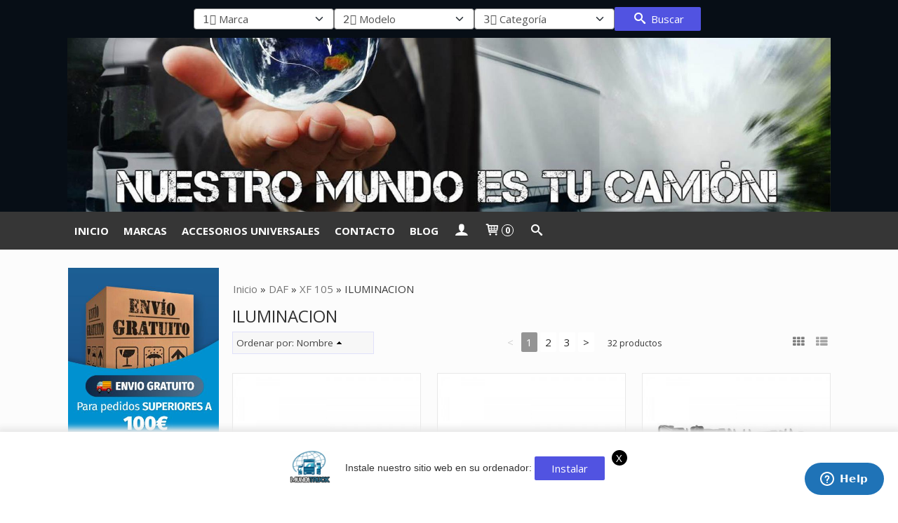

--- FILE ---
content_type: text/html; charset=utf-8
request_url: https://www.munditruck.com/c243757-iluminacion.html
body_size: 39819
content:
<!DOCTYPE html>
<html lang="es" class="shop desktop light header-image category-view column2 in-the-box system-page user-guest url-id-243757">    <head prefix="og: http://ogp.me/ns# fb: http://ogp.me/ns/fb# product: http://ogp.me/ns/product#">
        <meta http-equiv="Content-Type" content="text/html; charset=utf-8" />
<meta name="viewport" content="width=device-width, initial-scale=1.0" />
<meta name="language" content="es" />
<meta name="description" content="DAF-XF 105-ILUMINACION RECAMBIOS CAMION ILUMINACION" />
<meta name="author" content="MUNDITRUCK" />
<meta name="google-site-verification" content="W34UPCGoI57YEk-szsMcBk9oVAxym3GFfEly2hiwbyE" />
<meta name="msvalidate.01" content="" />
<meta name="alexaVerifyID" content="" />
<meta name="p:domain_verify" content="" />
<meta name="theme-color" content="#fff" />
<meta property="og:determiner" content="a" />
<meta property="og:locale" content="es_ES" />
<meta property="og:title" content="DAF-XF 105-ILUMINACION Comprar RECAMBIOS CAMION ILUMINACION online: MUNDITRUCK" />
<meta property="og:description" content="DAF-XF 105-ILUMINACION RECAMBIOS CAMION ILUMINACION" />
<meta property="og:site_name" content="MUNDITRUCK" />
<meta property="og:image" content="https://www.munditruck.com/users/20880/shop/logo.jpg" />
<meta property="fb:app_id" content="198335206866025" />
<meta property="og:type" content="website" />
<meta property="og:url" content="https://www.munditruck.com/c243757-iluminacion.html" />
<link rel="preconnect" href="https://cdn.palbincdn.com" />
<link crossorigin="anonymous" rel="preconnect" href="https://cdn.palbincdn.com" />
<link rel="preconnect" href="https://cdn-2.palbincdn.com" />
<link rel="dns-prefetch" href="https://cdn.palbincdn.com" />
<link rel="dns-prefetch" href="https://cdn-2.palbincdn.com" />
<link rel="dns-prefetch" href="//connect.facebook.net" />
<link rel="dns-prefetch" href="//www.facebook.com" />
<link rel="dns-prefetch" href="//static.ak.facebook.com" />
<link rel="dns-prefetch" href="//fbstatic-a.akamaihd.net" />
<link rel="dns-prefetch" href="//www.google.com" />
<link rel="dns-prefetch" href="//fonts.googleapis.com" />
<link rel="dns-prefetch" href="//apis.google.com" />
<link rel="dns-prefetch" href="//translate.google.com" />
<link rel="dns-prefetch" href="//translate.googleapis.com" />
<link rel="dns-prefetch" href="//stats.g.doubleclick.net" />
<link rel="dns-prefetch" href="//www.gstatic.com" />
<link rel="canonical" href="https://www.munditruck.com/c243757-iluminacion.html" />
<link rel="next" href="https://www.munditruck.com/c243757-iluminacion.html?Product_page=2" />
<link rel="shortcut icon" type="image/x-icon" href="/users/20880/shop/favicon.ico" />
<link title="RSS Feed" rel="alternate" type="application/rss+xml" href="https://www.munditruck.com/blog/rss" />
<link rel="manifest" href="/manifest.webmanifest" />
<link rel="stylesheet" type="text/css" href="https://cdn.palbincdn.com/assets/XFlexSlider/flexslider.min.css" />
<link rel="stylesheet" type="text/css" href="https://cdn-2.palbincdn.com/users/20880/themes/Munditruck1/style.min.css" />
<link rel="stylesheet" type="text/css" href="https://cdn-2.palbincdn.com/css/shop-base.css?584" />
<link rel="stylesheet" type="text/css" href="https://cdn-2.palbincdn.com/css/form.css?584" />
<link rel="stylesheet" type="text/css" href="//fonts.googleapis.com/css?family=Open+Sans:400,700&amp;subset=latin" />
<style type="text/css">
/*<![CDATA[*/
.desktop .items > .art-content-layout-wrapper:last-child .layout-item-wrapper{margin-bottom:0 !important}.responsive-phone .items > .art-content-layout-wrapper:last-child .art-layout-cell:last-child .layout-item-wrapper{margin-bottom:0 !important}.art-list-view-empty{text-align:center;position:relative}.empty-table-icon{opacity:0.15;width:256px}.empty-table-text{opacity:0.85}
/*]]>*/
</style>
<style type="text/css">
/*<![CDATA[*/
.list-limit{display:inline-block;font-size:13px}.list-limit-field{display:inline-block;width:auto;text-indent:0px !important}.pager + .list-limit{margin-left:8px}
/*]]>*/
</style>
<style type="text/css">
/*<![CDATA[*/
.list-view .sorter-dropdown{position:relative;padding-right:0px;min-width:200px}.list-view .sorter-dropdown a{text-decoration:none}.list-view .sorter-dropdown li > a:hover{text-decoration:underline}.list-view .sorter-dropdown li > a{display:inline-block;width:100%}.list-view .sorter-dropdown .selector{display:block;height:20px;line-height:20px;padding:5px;border-radius:3px;cursor:pointer}.list-view .sorter-dropdown > ul{position:absolute;top:32px;width:205px;display:none;border-width:0px 1px 1px 1px;border-radius:0px 0px 4px 4px;z-index:99}.list-view .sorter-dropdown > ul > li{padding:5px 10px;display:block}
/*]]>*/
</style>
<style type="text/css">
/*<![CDATA[*/
#colorbox,#cboxOverlay,#cboxWrapper{position:absolute;top:0;left:0;z-index:9999;overflow:hidden}#cboxWrapper{max-width:none}#cboxOverlay{position:fixed;width:100%;height:100%}#cboxMiddleLeft,#cboxBottomLeft{clear:left}#cboxContent{position:relative}#cboxLoadedContent{overflow:auto;-webkit-overflow-scrolling:touch}#cboxTitle{margin:0}#cboxLoadingOverlay,#cboxLoadingGraphic{position:absolute;top:0;left:0;width:100%;height:100%}#cboxPrevious,#cboxNext,#cboxClose,#cboxSlideshow{cursor:pointer}.cboxPhoto{float:left;margin:auto;border:0;display:block;max-width:none;-ms-interpolation-mode:bicubic}.cboxIframe{width:100%;height:100%;display:block;border:0}#colorbox,#cboxContent,#cboxLoadedContent{box-sizing:content-box;-moz-box-sizing:content-box;-webkit-box-sizing:content-box}#cboxOverlay{background:rgba(0,0,0,0.85)}#colorbox{outline:0}#cboxContent{background:#fff;overflow:hidden}.dark #cboxContent{background:#222}.cboxIframe{background:#fff}.dark .cboxIframe{background:#222}#cboxError{padding:50px;border:1px solid #ccc}#cboxLoadedContent{margin-bottom:40px}.cboxFullContent #cboxLoadedContent{margin-bottom:0px}#cboxTitle{position:absolute;bottom:4px;left:0;text-align:center;width:96%;color:#949494;padding:10px 2% 0px 2%}#cboxCurrent{position:absolute;bottom:9px;left:58px;color:#949494}#cboxLoadingOverlay{background:url(/assets/JColorBox/css/images/light/loading_background.png) no-repeat center center}#cboxLoadingGraphic{background:url(/assets/JColorBox/css/images/light/loading.gif) no-repeat center center}.dark #cboxLoadingOverlay{background:url(/assets/JColorBox/css/images/dark/loading_background.png) no-repeat center center}.dark #cboxLoadingGraphic{background:url(/assets/JColorBox/css/images/dark/loading.gif) no-repeat center center}#cboxPrevious:active,#cboxNext:active,#cboxSlideshow:active,#cboxClose:active{outline:0}#cboxSlideshow{bottom:4px;right:30px;color:#0092ef}#cboxPrevious{background-image:url(/assets/JColorBox/css/images/light/left-arrow.svg)}.dark #cboxPrevious{background-image:url(/assets/JColorBox/css/images/dark/left-arrow.svg)}#cboxNext{left:27px;background-image:url(/assets/JColorBox/css/images/light/right-arrow.svg)}.dark #cboxNext{background-image:url(/assets/JColorBox/css/images/dark/right-arrow.svg)}#cboxClose{top:10px;right:10px;background-image:url(/assets/JColorBox/css/images/light/close.svg);width:30px;height:30px}.dark #cboxClose{background-image:url(/assets/JColorBox/css/images/dark/close.svg)}.cbox-button{position:absolute;border:none;padding:0;margin:0;overflow:visible;width:auto;background-color:transparent;text-indent:-9999px;background-repeat:no-repeat;background-position:center center;-webkit-background-size:contain;background-size:contain}.cbox-button.cbox-nav-button{bottom:8px;left:0;background-size:contain;width:25px;height:20px}
/*]]>*/
</style>
<style type="text/css">
/*<![CDATA[*/
.recently-viewed-products-box{padding:20px}.responsive-phone .recently-viewed-products-box{padding:10px}.remove-recently-viewed-product{display:none;position:absolute;top:5px;right:5px;width:24px;height:24px;border-radius:50%;background:rgba(255,255,255,0.5);border:1px solid rgba(0,0,0,0.5);color:rgba(0,0,0,0.5) !important;line-height:26px}.remove-recently-viewed-product:hover{background:rgba(255,255,255,0.75);color:rgba(0,0,0,0.75) !important;border:1px solid rgba(0,0,0,0.75)}.recently-viewed-products .featured-product:hover .remove-recently-viewed-product,.recently-viewed-products-box .featured-product:hover .remove-recently-viewed-product{display:blocK}.recently-viewed-products-slider ul{margin:0}.recently-viewed-products-slider ul > li{display:inline-block;width:25%;box-sizing:border-box;padding:0 5px 0 0 !important;margin:0 !important;background:none !important;white-space:normal;vertical-align:top}.recently-viewed-products-slider ul > li:last-child{padding:0px !important}.recently-viewed-products-slider ul > li:before{content:none;padding:0 !important;margin:0 !important}.recently-viewed-products-slider{overflow-x:hidden;overflow-y:hidden;white-space:nowrap}.responsive-phone .recently-viewed-products-slider{overflow-x:auto;-webkit-overflow-scrolling:touch;-ms-overflow-style:-ms-autohiding-scrollbar}.recently-viewed-products-slider::-webkit-scrollbar{height:8px;background-color:transparent}.recently-viewed-products-slider::-webkit-scrollbar-thumb{border-radius:10px;-webkit-box-shadow:inset 0 0 6px rgba(0,0,0,.3);background-color:#777}.recently-viewed-products-slider::-webkit-scrollbar-track{background-color:transparent}.recently-viewed-products-slider:hover{overflow-x:scroll;cursor:move;margin-bottom:-8px}.firefox .recently-viewed-products-slider:hover{margin-bottom:-15px}.ie11 .recently-viewed-products-slider:hover,.ie9 .recently-viewed-products-slider:hover{margin-bottom:-17px}.ieEdge .recently-viewed-products-slider:hover{margin-bottom:-12px}
/*]]>*/
</style>
<style type="text/css">
/*<![CDATA[*/
input[type="text"].inline-filter-input{width:40%}.filters-form-input + .filters-form-input{margin-left:5px}.filters-form-label{font-size:0.85em}.filters-form-checkbox:checked + .filters-form-label{font-weight:bold}.filters-row .filter-title{display:block}.filters-row .inline-label:hover{cursor:pointer;text-decoration:underline}.filters-selected-wrapper{margin-bottom:10px}.filters-selected-value + .filters-selected-value{margin-left:5px}.filters-selected-value{border-style:dotted;border-width:1px;border-radius:3px;padding:3px 4px;font-size:0.85em;opacity:0.85}.filters-remove-link{font-size:11px;cursor:pointer;opacity:0.85}.filters-selected-remove:hover{text-decoration:underline}.filters-selected-remove{margin-left:5px;padding:2px 5px}.filters-row.disabled{opacity:0.5}.filters-row.disabled .inline-label:hover{cursor:not-allowed;text-decoration:none}.filter-buttons.is_stuck{z-index:1;background:white}.filters-form-vertical{margin-top:5px !important}.filters-form-vertical .filters-row + .filters-row{margin-top:10px}.filters-form-vertical .filter-title{font-weight:bold}.filters-form-vertical .filters-selected-value{padding-left:2px;padding-right:2px}
/*]]>*/
</style>
<style type="text/css">
/*<![CDATA[*/
.shopping-cart-content table td{vertical-align:middle;padding:3px 0px;font-size:0.9em;border-bottom:1px dotted #ccc;border-bottom:1px dashed rgba(125,125,125,0.2) !important}.shopping-cart-content .shopping-cart-subtotal,.shopping-cart-content .shopping-cart-subtotal a{margin-top:4px;clear:both;text-align:right}
/*]]>*/
</style>
<style type="text/css">
/*<![CDATA[*/
.hideall .init-hidden {display:none} .hideall .init-invisible, .hideall .animated-hide.animated {visibility:hidden}
/*]]>*/
</style>
<style type="text/css">
/*<![CDATA[*/
.tlite{background:#111;color:white;font-family:sans-serif;font-size:0.8rem;font-weight:normal;text-decoration:none;text-align:left;padding:0.6em 0.75rem;border-radius:4px;position:absolute;opacity:0;visibility:hidden;transition:opacity 0.4s;white-space:nowrap;box-shadow:0 0.5rem 1rem -0.5rem black;z-index:1000;-webkit-backface-visibility:hidden}.tlite-table td,.tlite-table th{position:relative}.tlite-visible{visibility:visible;opacity:0.9}.tlite::before{content:' ';display:block;background:inherit;width:10px;height:10px;position:absolute;transform:rotate(45deg)}.tlite-n::before{top:-3px;left:50%;margin-left:-5px}.tlite-nw::before{top:-3px;left:10px}.tlite-ne::before{top:-3px;right:10px}.tlite-s::before{bottom:-3px;left:50%;margin-left:-5px}.tlite-se::before{bottom:-3px;right:10px}.tlite-sw::before{bottom:-3px;left:10px}.tlite-w::before{left:-3px;top:50%;margin-top:-5px}.tlite-e::before{right:-3px;top:50%;margin-top:-5px}
/*]]>*/
</style>
<style type="text/css">
/*<![CDATA[*/
select{background:#FAFAFA;-webkit-border-radius:4px;-moz-border-radius:4px;border-radius:4px;border:1px solid #7A7A7A;margin:0 auto;width:100%;padding:4px 0;color:#525252 !important;font-size:15px;font-family:'Open Sans', Arial, 'Arial Unicode MS', Helvetica, Sans-Serif;font-weight:normal;font-style:normal;text-shadow:none;margin:0px}body{font-size:15px;font-family:'Open Sans', Arial, 'Arial Unicode MS', Helvetica, Sans-Serif}#header-logo{text-align:center}.blockquote-border{border:1px solid #E0E1FA}.blockquote-background{background:#F7F7F7 url('images/postquote.png') no-repeat scroll;color:#424242;background-image:none}.blockquote-box{border:1px solid #E0E1FA;background:#F7F7F7 url('images/postquote.png') no-repeat scroll;color:#424242;background-image:none}.art-postcontent .blockquote-box a,.art-postcontent .blockquote-box a.featured-product-title-link,.art-postcontent .blockquote-box a.featured-product-title-link:visited,.art-postcontent .blockquote-box a.featured-product-title-link:hover,.art-postcontent .blockquote-box h1,.art-postcontent .blockquote-box h2,.art-postcontent .blockquote-box h3,.art-postcontent .blockquote-box h4,.art-postcontent .blockquote-background h5,.art-postcontent .blockquote-box h6{color:#424242}.art-postcontent .blockquote-background a,.art-postcontent .blockquote-background a.featured-product-title-link,.art-postcontent .blockquote-background a.featured-product-title-link:visited,.art-postcontent .blockquote-background a.featured-product-title-link:hover,.art-postcontent .blockquote-background h1,.art-postcontent .blockquote-background h2,.art-postcontent .blockquote-background h3,.art-postcontent .blockquote-background h4,.art-postcontent .blockquote-background h5,.art-postcontent .blockquote-background h6{color:#424242}div.form fieldset{border:1px solid #E0E1FA}.ui-dialog-titlebar.ui-widget-header{border:1px solid #E0E1FA;background:#F7F7F7 url('images/postquote.png') no-repeat scroll;color:#424242;background-image:none}.ui-accordion-header-icon,.ui-accordion-header .ui-icon{float:right}.ui-accordion-content{border:1px solid #E0E1FA;padding:1em 0.5em;border-top:none}h3.ui-accordion-header,h4.ui-accordion-header{border:1px solid #E0E1FA;background:#F7F7F7 url('images/postquote.png') no-repeat scroll;color:#424242;background-image:none;margin:0px;padding:0px;padding:10px}body #cboxContent{background:#FCFCFC}body #cboxLoadedContent{background:#FCFCFC}body .ui-widget-content{background:#FCFCFC}body .ui-dialog{background:#FCFCFC;background-image:none}body .ui-dialog .ui-dialog-content{background:#FCFCFC}.art-postcontent a.h4-link-color,.art-postcontent a.h4-link-color:visited,.art-postcontent a.h4-link-color:hover{color:#333333}.art-postcontent a.h5-link-color,.art-postcontent a.h5-link-color:visited,.art-postcontent a.h5-link-color:hover{color:#333333}figcaption.featured-product-nav{text-align:right}.desktop #product-list .art-list-view-pager-nav{margin-top:40px}.featured-product .featured-product-zoom-text,.featured-category .featured-category-zoom-text{display:none}.featured-product a.featured-product-zoom.art-button,.featured-category a.featured-category-zoom.art-button{width:40px;border-radius:50%}.column2 .art-post{padding-right:0px;margin-right:0px}.pal-tabs-nav{border-top:0px}.ui-widget-content{border:0px}.art-pager .active{color:#fff !important}.art-vmenublockcontent,.art-blockcontent{padding:5px 0px 10px 0px;margin:0 auto}.art-block,.art-vmenublock{margin-bottom:30px}
/*]]>*/
</style>
<style type="text/css">
/*<![CDATA[*/
.missing-money-to-free-shipping{display:block !important}.header-wrapper{background:#070e16}span#product-main-price{color:#5153e1}.desktop .art-nav-inner,.desktop .pal-tabs-nav-inner{text-align:left}.featured-product-image-img{border:1px solid #e8e8e8}.desktop #PageContent1618409427349634 .pe-image-content .pe-image{-webkit-transition:all 0.4s ease;transition:all 0.4s ease}.desktop #PageContent1618409427349634 .pe-image-content:hover .pe-image{-webkit-filter:brightness(90%);filter:brightness(90%)}section.art-layout-cell.art-content{width:100%}
/*]]>*/
</style>
<style type="text/css">
/*<![CDATA[*/
.back-to-top{position:fixed;bottom:2.5em;right:0px;text-decoration:none;color:#000000;background-color:rgba(235, 235, 235, 0.80);font-weight:700;font-size:2em;padding:10px;display:none;border-radius:4px 0px 0px 4px}.back-to-top:hover{background-color:rgba(135, 135, 135, 0.50)}
/*]]>*/
</style>
<style type="text/css">
/*<![CDATA[*/
@-webkit-keyframes "pwa-banner-fadein"{from{bottom:-30px;opacity:0;}to{bottom:0px;opacity:1;}}@keyframes "pwa-banner-fadein"{from{bottom:-30px;opacity:0;}to{bottom:0px;opacity:1;}}@-webkit-keyframes "pwa-banner-fadeout"{from{bottom:0px;opacity:1;}to{bottom:-30px;opacity:0;}}@keyframes "pwa-banner-fadeout"{from{bottom:0px;opacity:1;}to{bottom:-30px;opacity:0;}}.a2hs-container{visibility:hidden;display:flex;align-items:center;justify-content:center;position:fixed;box-sizing:border-box;box-shadow:#e9e9e9 0px -3px 8px 3px;background-color:#fff;padding:10px;width:100%;bottom:0;right:0;left:0;z-index:100000}.a2hs-container.show{visibility:visible;-webkit-animation:pwa-banner-fadein 1s, pwa-banner-fadeout 1s 11s;animation:pwa-banner-fadein 1s, pwa-banner-fadeout 1s 11s}.a2hs-container .a2hs-logo{padding:10px 20px}.a2hs-logo-img{max-height:60px;max-width:60px}.a2hs-container .a2hs-text{font-family:-apple-system, sans-serif;font-size:0.9rem;color:#333}.a2hs-close{position:relative;top:-15px;left:5px;display:table;color:white;background:black;border-radius:11px;width:22px;min-width:22px;min-height:22px;text-align:center;cursor:pointer}.a2hs-close .a2hs-close-text{display:table-cell;vertical-align:middle}
/*]]>*/
</style>
<style type="text/css">
/*<![CDATA[*/
#cookieAlert{margin:0px;padding:0px;position:fixed;vertical-align:baseline;width:100%;z-index:99999;background:#333;background:rgba(0,0,0,0.75);color:#e0e0e0}.cookieAlertInner{display:block;padding:10px 10px !important;margin:0px;text-align:center;vertical-align:baseline;background:0}.cookieAlertInner .cookieAlertText{margin-bottom:20px !important;font-weight:400 !important;letter-spacing:-0.05em}.cookieAlertInner a.cookieAlertOkButton{padding:4px;background:#4682B4;text-decoration:none;color:#eee;border-radius:5px;letter-spacing:-0.03em}.cookieAlertInner a.cookieAlertLearnMore{padding-left:5px;text-decoration:underline;color:#ddd;letter-spacing:-0.03em}#cookieAlert{bottom:0px}
/*]]>*/
</style>
<style type="text/css">
/*<![CDATA[*/
.whatsappme{position:fixed;z-index:999;right:20px;bottom:20px;font-family:-apple-system, BlinkMacSystemFont, "Segoe UI", Roboto, Oxygen, Ubuntu, Cantarell, "Open Sans", "Helvetica Neue", sans-serif;font-size:16px;line-height:26px;color:#262626;transform:scale3d(0, 0, 0);transition:transform .3s ease-in-out;user-select:none;-ms-user-select:none;-moz-user-select:none;-webkit-user-select:none}.whatsappme--show{transform:scale3d(1, 1, 1);transition:transform .5s cubic-bezier(0.18, 0.89, 0.32, 1.28)}.whatsappme__button{position:absolute;z-index:2;bottom:8px;right:8px;height:60px;min-width:60px;max-width:95vw;background-color:#25D366;color:#fff;border-radius:30px;box-shadow:1px 6px 24px 0 rgba(7, 94, 84, .24);cursor:pointer;transition:background-color 0.2s linear}.whatsappme__button:hover{background-color:#128C7E;transition:background-color 1.5s linear}.whatsappme--dialog .whatsappme__button{transition:background-color 0.2s linear}.whatsappme__button:active{background-color:#075E54;transition:none}.whatsappme__button svg{width:36px;height:60px;margin:0 12px}#wa_ico,.whatsappme--dialog #send_ico{display:block}#send_ico,.whatsappme--dialog #wa_ico{display:none}.whatsappme__badge{position:absolute;top:-4px;right:-4px;width:20px;height:20px;border:none;border-radius:50%;background:#e82c0c;font-size:12px;font-weight:600;line-height:20px;text-align:center;box-shadow:none;opacity:0;pointer-events:none}.whatsappme__badge.whatsappme__badge--in{animation:badge--in 500ms cubic-bezier(0.27, 0.9, 0.41, 1.28) 1 both}.whatsappme__badge.whatsappme__badge--out{animation:badge--out 400ms cubic-bezier(0.215, 0.61, 0.355, 1) 1 both}.whatsappme--dialog .whatsappme__button{box-shadow:0 1px 2px 0 rgba(0, 0, 0, 0.3)}.whatsappme__box{position:absolute;bottom:0;right:0;z-index:1;width:calc(100vw - 40px);max-width:400px;min-height:280px;padding-bottom:60px;border-radius:32px;background:#ede4dd;background-size:100% auto;box-shadow:0 2px 6px 0 rgba(0, 0, 0, .5);overflow:hidden;transform:scale3d(0, 0, 0);opacity:0;transition:opacity 400ms ease-out, transform 0ms linear 300ms}.whatsappme--dialog .whatsappme__box{opacity:1;transform:scale3d(1, 1, 1);transition:opacity 200ms ease-out, transform 0ms linear}.whatsappme__header{display:block;position:static;width:100%;height:70px;padding:0 26px;margin:0;background-color:#2e8c7d;color:rgba(255, 255, 255, .5)}.whatsappme__header svg{height:100%}.whatsappme__close{position:absolute;top:18px;right:24px;width:34px;height:34px;border-radius:50%;background:#000;color:#fff;line-height:34px;font-size:25px;text-align:center;opacity:.4;cursor:pointer;transition:opacity 300ms ease-out}.whatsappme__close:hover{opacity:.6}.whatsappme__message{position:relative;min-height:80px;padding:20px 22px;margin:34px 26px;border-radius:32px;background-color:#fff;color:#4A4A4A;box-shadow:0 1px 2px 0 rgba(0, 0, 0, 0.3)}.whatsappme__message:before{content:'';display:block;position:absolute;bottom:30px;left:-18px;width:18px;height:18px;background-image:url('[data-uri]');background-size:100%}.whatsappme--left{right:auto;left:20px}.whatsappme--left .whatsappme__button{right:auto;left:8px}.whatsappme--left .whatsappme__box{right:auto;left:0}@media (max-width: 480px){.whatsappme{bottom:6px;right:6px}.whatsappme--left{right:auto;left:6px}.whatsappme__box{width:calc(100vw - 12px);min-height:0}.whatsappme__header{height:55px}.whatsappme__close{top:13px;width:28px;height:28px;line-height:28px}.whatsappme__message{padding:14px 20px;margin:15px 21px 20px;line-height:24px}}@keyframes "badge--in"{from{opacity:0;transform:translateY(50px);}to{opacity:1;transform:translateY(0);}}@keyframes "badge--out"{0%{opacity:1;transform:translateY(0);}100%{opacity:0;transform:translateY(-20px);}}
/*]]>*/
</style>
<style type="text/css">
/*<![CDATA[*/
#goog-gt-tt,.goog-tooltip.skiptranslate,.goog-tooltip,body > .skiptranslate{display:none !important;width:0px !important;height:0px !important;visibility:hidden !important}body > .skiptranslate > .goog-te-banner-frame.skiptranslate{display:none !important;visibility:hidden;position:absolute;opacity:0;top:0px;width:0px;height:0px;left:-10000px}body .goog-text-highlight{background-color:inherit;-webkit-box-shadow:inherit;-moz-box-shadow:inherit;box-shadow:inherit;box-sizing:inherit;-webkit-box-sizing:inherit;-moz-box-sizing:inherit;position:inherit}body{top:auto !important;position:static !important;min-height:0 !important}
/*]]>*/
</style>
<script type="text/javascript" src="https://cdn.palbincdn.com/js/jquery/jquery-1.9.1.min.js"></script>
<script type="text/javascript" src="https://cdn.palbincdn.com/js/jquery/jquery.ba-bbq.min.js" async="async"></script>
<script type="text/javascript" src="https://cdn.palbincdn.com/js/jquery/jquery.history.min.js"></script>
<script type="text/javascript" src="https://cdn.palbincdn.com/js/jquery/jquery-ui-1.9.2.custom.min.js"></script>
<script type="text/javascript" src="https://www.googletagmanager.com/gtag/js?id=UA-99951040-1" async="async"></script>
<script type="text/javascript" src="https://cdn.palbincdn.com/assets/LazySizes/lazysizes.min.js" async="async"></script>
<script type="text/javascript" src="https://static.zdassets.com/ekr/snippet.js?key=afc9699a-be69-4aab-962b-98f8e95c2694" id="ze-snippet"></script>
<script type="text/javascript">
/*<![CDATA[*/
            <!-- Global site tag (gtag.js)-->
            window.dataLayer = window.dataLayer || [];
            function gtag(){dataLayer.push(arguments);}
            gtag('js', new Date());
			gtag('set', 'user_properties', {})
			gtag('set', 'user_data', {"phone_number":"+34","address":{"first_name":"Guest","last_name":"Guest"}})
            gtag('config', 'AW-668226841', {});
            gtag('config', 'UA-99951040-1', {"groups":"analytics"});
document.documentElement.className+=' hideall'
var setHMenuOpenDirection=function(a){return(function(a){setTimeout(function(){setHMenuOpenDirection(a)},1)})}(jQuery),setPopupVMenuOpenDirection=function(b){return(function(b){setTimeout(function(){setPopupVMenuOpenDirection(b)},1)})}(jQuery),fixPopupVMenu=function(c){return(function(c){setTimeout(function(){fixPopupVMenu(c)},1)})}(jQuery),setOpenSubmenuWithNoReload=function(d){return(function(d){setTimeout(function(){setOpenSubmenuWithNoReload(d)},1)})}(jQuery),setOpenSubmenuWithHover=function(d){return(function(d){setTimeout(function(){setOpenSubmenuWithHover(d)},1)})}(jQuery),responsiveDesign=1;$(document).ready(function(){$.ajax({dataType:"script",cache:true,url:"https://cdn-2.palbincdn.com/users/20880/themes/Munditruck1/script.min.js"}).done(function(script,textStatus){if(false)$.ajax({dataType:"script",cache:true,url:"https://cdn-2.palbincdn.com/users/20880/themes/Munditruck1/script.responsive.min.js"})})})
/*]]>*/
</script>
<title>DAF-XF 105-ILUMINACION Comprar RECAMBIOS CAMION ILUMINACION online: MUNDITRUCK</title>
<!-- Hide Elements Trick -->
<link as="font" crossorigin="anonymous" rel="preload" href="https://cdn-2.palbincdn.com/css/iconSet/basic-shop-icons/fonts/shop-icons.woff?450" /><link href='https://cdn-2.palbincdn.com/css/iconSet/basic-shop-icons/style.css?584' rel='stylesheet' rel='preload' as='style'>
    </head>

    <body>
				<div id="art-main">
    <div class="over-header-zone-wrapper"><div class="banner-central-outter" id="central-banner-212060">
<div class="portlet-content">
<div class="banner-central-wrapper banner-html">
       <div class="banner-central-htmlwrapper">
        <div class="blockquote-box category-filters-wrapper category-filters-overheader" style="">
    <select id="supercategoryDropdown">
        <option value="">1️⃣ Marca</option>
    </select>
    <select id="categoryDropdown">
        <option value="">2️⃣ Modelo</option>
    </select>
    <select id="subcategoryDropdown">
        <option value="">3️⃣ Categoría</option>
    </select>
    <button class="art-button art-button-wrapper" id="searchButton" style="
"><span class="icon-search"></span> Buscar</button>
</div>
<style>
/*  	.site-index .category-filters-overheader {
      display: none;
  	}*/
	.responsive.responsive-phone #lateral-banner-212059 {
      display: none;
  	}
    .blockquote-box.category-filters-overheader {
      background: #070E16;
      border: 0px;
  	}
    .category-filters-wrapper {
        display: flex;
        gap: 10px;
        padding: 10px 20px;
        justify-content: center;
        align-items: center;
    }
    .responsive.responsive-phone .category-filters-wrapper {
      gap: 5px;
      padding: 10px;
      font-size: 85%;
  	}

    .responsive.responsive-phone .category-filters-wrapper select {
      font-size: 12px;
    }
  	.responsive.responsive-phone .category-filters-wrapper .art-button {
      font-size: 12px;
      height: 30px;
      line-height: 30px;    
  	}

    .category-filters-wrapper select {
        /*width: auto;*/
        max-width: 200px;
    }  	
</style>
<script id="category-filters">
    $(document).ready(function () {
        var data = {};
		var itemElement = '#item-marcas';
        $(itemElement).find('> ul > li > a').each(function () {
            var supercategoryName = $(this).text();
            var supercategoryUrl = $(this).attr('href');
            data[supercategoryName] = {url: supercategoryUrl, categories: {}};

            $(this).next('ul').find('> li > a').each(function () {
                var categoryName = $(this).text();
                var categoryUrl = $(this).attr('href');
                data[supercategoryName].categories[categoryName] = {url: categoryUrl, subcategories: {}};

                $(this).next('ul').find('> li > a').each(function () {
                    var subcategoryName = $(this).text();
                    var subcategoryUrl = $(this).attr('href');
                    data[supercategoryName].categories[categoryName].subcategories[subcategoryName] = subcategoryUrl;
                });
            });
        });

        $.each(data, function (supercategoryName) {
            $('#supercategoryDropdown').append(new Option(supercategoryName, supercategoryName));
        });

        $('#supercategoryDropdown').change(function () {
            var selectedSupercategory = $(this).val();
            // if (!selectedSupercategory) { //for the first forced changed
            //     return;
            // }
            var categories = data[selectedSupercategory].categories;

            $('#categoryDropdown').empty().append('<option value="">2️⃣ Modelo</option>');
            $('#subcategoryDropdown').empty().append('<option value="">3️⃣ Categoría</option>');
            $.each(categories, function (categoryName) {
                $('#categoryDropdown').append(new Option(categoryName, categoryName));
            });
        });

        $('#categoryDropdown').change(function () {
            var selectedSupercategory = $('#supercategoryDropdown').val();
            var selectedCategory = $(this).val();
            var subcategories = data[selectedSupercategory].categories[selectedCategory].subcategories;

            $('#subcategoryDropdown').empty().append('<option value="">3️⃣ Categoría</option>');
            $.each(subcategories, function (subcategoryName) {
                $('#subcategoryDropdown').append(new Option(subcategoryName, subcategoryName));
            });
        });

        $('#searchButton').click(function () {
            var selectedSupercategory = $('#supercategoryDropdown').val();
            var selectedCategory = $('#categoryDropdown').val();
            var selectedSubcategory = $('#subcategoryDropdown').val();

            var urlToNavigate = '#';
            if (selectedSubcategory) {
                urlToNavigate = data[selectedSupercategory].categories[selectedCategory].subcategories[selectedSubcategory];
            } else if (selectedCategory) {
                urlToNavigate = data[selectedSupercategory].categories[selectedCategory].url;
            } else if (selectedSupercategory) {
                urlToNavigate = data[selectedSupercategory].url;
            }

            if (urlToNavigate) {
                window.location.href = urlToNavigate;
            }
        });

        // $('#supercategoryDropdown').change(); //i think we dont need it
    });


</script>    </div>
</div></div>
</div></div>
    
<div class="header-wrapper">    <header class="art-header header-auto">        		<h2 title="DAF-XF 105-ILUMINACION Comprar RECAMBIOS CAMION ILUMINACION online: MUNDITRUCK" class="shop-header-image"><a href="/" title="MUNDITRUCK" class="shop-header-image-link"> <img src="https://cdn-2.palbincdn.com/users/20880/shop/header_image?1534767107" alt="MUNDITRUCK" class="shop-header-image-img"/>  </a></h2>
	    </header></div><nav class="pal-main-nav art-nav">	<div class="art-nav-inner">				<ul class="art-hmenu" id="shop-menu">
<li id="item-inicio"><a href="/">INICIO</a></li>
<li id="item-marcas"><a href="javascript:void(0)">MARCAS</a>
<ul>
<li><a href="/c243672-daf.html">DAF</a>
<ul>
<li><a href="/c563824-xg-y-xg-2021.html">XG Y XG+ 2021</a>
<ul>
<li><a href="/c563825-parachoques-calandras-deflectores-estribos.html">PARACHOQUES / CALANDRAS / DEFLECTORES / ESTRIBOS</a></li>
<li><a href="/c563902-iluminacion.html">ILUMINACION</a></li>
<li><a href="/c564248-guardabarros.html">GUARDABARROS</a></li>
<li><a href="/c573188-carenados.html">CARENADOS</a></li>
</ul>
</li>
<li><a href="/c563826-xf-2021.html">XF 2021</a>
<ul>
<li><a href="/c563827-parachoques-calandras-deflectores-estribos.html">PARACHOQUES / CALANDRAS / DEFLECTORES / ESTRIBOS</a></li>
<li><a href="/c563903-iluminacion.html">ILUMINACION</a></li>
<li><a href="/c564249-guardabarros.html">GUARDABARROS</a></li>
</ul>
</li>
<li><a href="/c243687-xf-106.html">XF 106</a>
<ul>
<li><a href="/c243688-parachoques.html">PARACHOQUES</a></li>
<li><a href="/c296739-calandras.html">CALANDRAS / DEFLECTORES</a></li>
<li><a href="/c243702-estribos.html">ESTRIBOS</a></li>
<li><a href="/c243710-guardabarros.html">GUARDABARROS</a></li>
<li><a href="/c243723-marcos-de-faro.html">MARCOS DE FARO</a></li>
<li><a href="/c320936-extension-puertas.html">PUERTAS / EXTENSIONES DE PUERTAS / ALZACRISTALES / MANETAS</a></li>
<li><a href="/c321110-tapas-de-baterias.html">TAPAS DE BATERÍAS</a></li>
<li><a href="/c321112-viseras-parasol.html">VISERAS PARASOL</a></li>
<li><a href="/c325231-espejos.html">RETROVISORES</a></li>
<li><a href="/c243758-iluminacion.html">ILUMINACION</a></li>
<li><a href="/c554740-cabina.html">CABINA</a></li>
<li><a href="/c412730-motor.html">MOTOR / SISTEMA COMBUSTIBLE / FILTROS</a></li>
<li><a href="/c478124-sistema-de-refrigeracion.html">SISTEMA REFRIGERACION</a></li>
<li><a href="/c415128-caja-de-cambios.html">CAJA DE CAMBIOS</a></li>
<li><a href="/c544343-sistema-electrico.html">SISTEMA ELECTRICO</a></li>
<li><a href="/c553540-ejes.html">EJES / DIRECCION</a></li>
<li><a href="/c539543-suspension.html">SUSPENSION</a></li>
<li><a href="/c535330-frenos.html">FRENOS</a></li>
<li><a href="/c422664-interior-cabina.html">INTERIOR CABINA</a></li>
<li><a href="/c413008-varios.html">VARIOS</a></li>
<li><a href="/c413453-herramientas.html">HERRAMIENTAS</a></li>
<li><a href="/c573187-carenados.html">CARENADOS</a></li>
</ul>
</li>
<li><a href="/c319278-cf-euro-6.html">CF Euro 6</a>
<ul>
<li><a href="/c332232-parachoques.html">PARACHOQUES</a></li>
<li><a href="/c343458-calandras.html">CALANDRAS / DEFLECTORES</a></li>
<li><a href="/c343455-estribos.html">ESTRIBOS</a></li>
<li><a href="/c320389-guardabarros.html">GUARDABARROS</a></li>
<li><a href="/c332234-marcos-de-faro.html">MARCOS DE FARO</a></li>
<li><a href="/c542097-puertas.html">PUERTAS / EXTENSIONES DE PUERTAS / ALZACRISTALES / MANETAS</a></li>
<li><a href="/c344137-viseras-parasol.html">VISERAS PARASOL</a></li>
<li><a href="/c538975-retrovisores.html">RETROVISORES</a></li>
<li><a href="/c343231-iluminacion.html">ILUMINACION</a></li>
<li><a href="/c572579-cabina.html">CABINA</a></li>
<li><a href="/c412731-motor.html">MOTOR / SISTEMA COMBUSTIBLE</a></li>
<li><a href="/c415129-caja-de-cambios.html">CAJA DE CAMBIOS</a></li>
<li><a href="/c516941-sistema-electrico.html">SISTEMA ELECTRICO</a></li>
<li><a href="/c553541-ejes.html">EJES / DIRECCION</a></li>
<li><a href="/c553410-suspension.html">SUSPENSION</a></li>
<li><a href="/c535331-frenos.html">FRENOS</a></li>
<li><a href="/c422665-interior-cabina.html">INTERIOR CABINA</a></li>
<li><a href="/c413009-varios.html">VARIOS</a></li>
<li><a href="/c413454-herramientas.html">HERRAMIENTAS</a></li>
</ul>
</li>
<li><a href="/c332047-lf-55-euro-6.html">LF 55 Euro 6</a>
<ul>
<li><a href="/c332048-parachoques.html">PARACHOQUES</a></li>
<li><a href="/c332050-calandras.html">CALANDRAS</a></li>
<li><a href="/c332052-estribos.html">ESTRIBOS</a></li>
<li><a href="/c332051-deflectores.html">DEFLECTORES</a></li>
<li><a href="/c332049-marcos-de-faro.html">MARCOS DE FARO</a></li>
<li><a href="/c542028-puertas.html">PUERTAS / EXTENSIONES DE PUERTAS / ALZACRISTALES / MANETAS</a></li>
<li><a href="/c341883-espejos.html">RETROVISORES</a></li>
<li><a href="/c342443-iluminacion.html">ILUMINACION</a></li>
<li><a href="/c412732-motor.html">MOTOR / SISTEMA COMBUSTIBLE</a></li>
<li><a href="/c415130-caja-de-cambios.html">CAJA DE CAMBIOS</a></li>
<li><a href="/c390689-sistema-electrico.html">SISTEMA ELECTRICO</a></li>
<li><a href="/c535332-frenos.html">FRENOS</a></li>
<li><a href="/c422666-interior-cabina.html">INTERIOR CABINA</a></li>
<li><a href="/c413010-varios.html">VARIOS</a></li>
<li><a href="/c413455-herramientas.html">HERRAMIENTAS</a></li>
</ul>
</li>
<li><a href="/c326027-lf-45-euro-6.html">LF 45 Euro 6</a>
<ul>
<li><a href="/c326029-parachoques.html">PARACHOQUES</a></li>
<li><a href="/c328880-calandras.html">CALANDRAS</a></li>
<li><a href="/c332017-estribos.html">ESTRIBOS</a></li>
<li><a href="/c332014-deflectores.html">DEFLECTORES</a></li>
<li><a href="/c326274-marcos-de-faro.html">MARCOS DE FARO</a></li>
<li><a href="/c542029-puertas.html">PUERTAS / EXTENSIONES DE PUERTAS / ALZACRISTALES / MANETAS</a></li>
<li><a href="/c341882-espejos.html">RETROVISORES</a></li>
<li><a href="/c342442-iluminacion.html">ILUMINACION</a></li>
<li><a href="/c412733-motor.html">MOTOR / SISTEMA COMBUSTIBLE</a></li>
<li><a href="/c415131-caja-de-cambios.html">CAJA DE CAMBIOS</a></li>
<li><a href="/c390688-sistema-electrico.html">SISTEMA ELECTRICO</a></li>
<li><a href="/c535333-frenos.html">FRENOS</a></li>
<li><a href="/c422667-interior-cabina.html">INTERIOR CABINA</a></li>
<li><a href="/c413011-varios.html">VARIOS</a></li>
<li><a href="/c413456-herramientas.html">HERRAMIENTAS</a></li>
</ul>
</li>
<li><a href="/c243685-xf-105.html">XF 105</a>
<ul>
<li><a href="/c243686-parachoques.html">PARACHOQUES</a></li>
<li><a href="/c243694-calandras.html">CALANDRAS</a></li>
<li><a href="/c243701-estribos.html">ESTRIBOS</a></li>
<li><a href="/c243708-guardabarros.html">GUARDABARROS</a></li>
<li><a href="/c243716-deflectores.html">DEFLECTORES</a></li>
<li><a href="/c243722-marcos-de-faro.html">MARCOS DE FARO</a></li>
<li><a href="/c243727-puertas.html">PUERTAS / EXTENSIONES DE PUERTAS / ALZACRISTALES / MANETAS</a></li>
<li><a href="/c243739-tapas-de-baterias.html">TAPAS DE BATERÍAS</a></li>
<li><a href="/c243744-viseras-parasol.html">VISERAS PARASOL</a></li>
<li><a href="/c243752-espejos.html">RETROVISORES</a></li>
<li class="active"><a class="active" href="/c243757-iluminacion.html">ILUMINACION</a></li>
<li><a href="/c412734-motor.html">MOTOR / SISTEMA COMBUSTIBLE</a></li>
<li><a href="/c462315-sistema-refrigeracion.html">SISTEMA REFRIGERACION</a></li>
<li><a href="/c415132-caja-de-cambios.html">CAJA DE CAMBIOS</a></li>
<li><a href="/c390682-sistema-electrico.html">SISTEMA ELECTRICO</a></li>
<li><a href="/c553542-ejes.html">EJES / DIRECCION</a></li>
<li><a href="/c553417-suspension.html">SUSPENSION</a></li>
<li><a href="/c535334-frenos.html">FRENOS</a></li>
<li><a href="/c422668-interior-cabina.html">INTERIOR CABINA</a></li>
<li><a href="/c413012-varios.html">VARIOS</a></li>
<li><a href="/c413457-herramientas.html">HERRAMIENTAS</a></li>
<li><a href="/c580698-carenados.html">CARENADOS</a></li>
</ul>
</li>
<li><a href="/c243683-xf-95-2-serie-2000-a-2006.html">XF 95 2ª SERIE (2000 A 2006)</a>
<ul>
<li><a href="/c243684-parachoques.html">PARACHOQUES</a></li>
<li><a href="/c243693-calandras.html">CALANDRAS</a></li>
<li><a href="/c243700-estribos.html">ESTRIBOS</a></li>
<li><a href="/c243707-guardabarros.html">GUARDABARROS</a></li>
<li><a href="/c243715-deflectores.html">DEFLECTORES</a></li>
<li><a href="/c243721-marcos-de-faro.html">MARCOS DE FARO</a></li>
<li><a href="/c243726-puertas.html">PUERTAS / EXTENSIONES DE PUERTAS / ALZACRISTALES / MANETAS</a></li>
<li><a href="/c243738-tapas-de-baterias.html">TAPAS DE BATERÍAS</a></li>
<li><a href="/c243743-viseras-parasol.html">VISERAS PARASOL</a></li>
<li><a href="/c243751-espejos.html">RETROVISORES</a></li>
<li><a href="/c243756-iluminacion.html">ILUMINACION</a></li>
<li><a href="/c412735-motor.html">MOTOR / SISTEMA COMBUSTIBLE</a></li>
<li><a href="/c415133-caja-de-cambios.html">CAJA DE CAMBIOS</a></li>
<li><a href="/c412308-sistema-electrico.html">SISTEMA ELECTRICO</a></li>
<li><a href="/c553543-ejes.html">EJES / DIRECCION</a></li>
<li><a href="/c553418-suspension.html">SUSPENSION</a></li>
<li><a href="/c535335-frenos.html">FRENOS</a></li>
<li><a href="/c422669-interior-cabina.html">INTERIOR CABINA</a></li>
<li><a href="/c413013-varios.html">VARIOS</a></li>
<li><a href="/c413458-herramientas.html">HERRAMIENTAS</a></li>
</ul>
</li>
<li><a href="/c243681-xf-95-1-serie-1997-a-2002.html">XF 95 1ª SERIE (1997 A 2002)</a>
<ul>
<li><a href="/c243682-parachoques.html">PARACHOQUES</a></li>
<li><a href="/c243692-calandras.html">CALANDRAS</a></li>
<li><a href="/c243699-estribos.html">ESTRIBOS</a></li>
<li><a href="/c243706-guardabarros.html">GUARDABARROS</a></li>
<li><a href="/c243714-deflectores.html">DEFLECTORES</a></li>
<li><a href="/c243719-marcos-de-faro.html">MARCOS DE FARO</a></li>
<li><a href="/c243725-puertas.html">PUERTAS / EXTENSIONES DE PUERTAS / ALZACRISTALES / MANETAS</a></li>
<li><a href="/c243737-tapas-de-baterias.html">TAPAS DE BATERÍAS</a></li>
<li><a href="/c243742-viseras-parasol.html">VISERAS PARASOL</a></li>
<li><a href="/c243749-espejos.html">RETROVISORES</a></li>
<li><a href="/c243720-iluminacion.html">ILUMINACION</a></li>
<li><a href="/c412736-motor.html">MOTOR / SISTEMA COMBUSTIBLE</a></li>
<li><a href="/c415134-caja-de-cambios.html">CAJA DE CAMBIOS</a></li>
<li><a href="/c424363-embrague.html">EMBRAGUE</a></li>
<li><a href="/c410831-sistema-electrico.html">SISTEMA ELECTRICO</a></li>
<li><a href="/c553544-ejes.html">EJES / DIRECCION</a></li>
<li><a href="/c409732-suspension.html">SUSPENSION</a></li>
<li><a href="/c535336-frenos.html">FRENOS</a></li>
<li><a href="/c422670-interior-cabina.html">INTERIOR CABINA</a></li>
<li><a href="/c413014-varios.html">VARIOS</a></li>
<li><a href="/c413459-herramientas.html">HERRAMIENTAS</a></li>
</ul>
</li>
<li><a href="/c243675-cf-2000-a-2013.html">CF (2000 A 2013)</a>
<ul>
<li><a href="/c243676-parachoques.html">PARACHOQUES</a></li>
<li><a href="/c243689-calandras.html">CALANDRAS</a></li>
<li><a href="/c243696-estribos.html">ESTRIBOS</a></li>
<li><a href="/c243704-guardabarros.html">GUARDABARROS</a></li>
<li><a href="/c243711-deflectores.html">DEFLECTORES</a></li>
<li><a href="/c243717-marcos-de-faro.html">MARCOS DE FARO</a></li>
<li><a href="/c243724-puertas.html">PUERTAS / EXTENSIONES DE PUERTAS / ALZACRISTALES / MANETAS</a></li>
<li><a href="/c243736-tapas-de-baterias.html">TAPAS DE BATERÍAS</a></li>
<li><a href="/c243740-viseras-parasol.html">VISERAS PARASOL</a></li>
<li><a href="/c243750-espejos.html">RETROVISORES</a></li>
<li><a href="/c243754-iluminacion.html">ILUMINACION</a></li>
<li><a href="/c412737-motor.html">MOTOR / SISTEMA COMBUSTIBLE</a></li>
<li><a href="/c415135-caja-de-cambios.html">CAJA DE CAMBIOS</a></li>
<li><a href="/c424362-embrague.html">EMBRAGUE</a></li>
<li><a href="/c410825-sistema-electrico.html">SISTEMA ELECTRICO</a></li>
<li><a href="/c553545-ejes.html">EJES / DIRECCION</a></li>
<li><a href="/c409731-suspension.html">SUSPENSION</a></li>
<li><a href="/c535337-frenos.html">FRENOS</a></li>
<li><a href="/c422671-interior-cabina.html">INTERIOR CABINA</a></li>
<li><a href="/c413015-varios.html">VARIOS</a></li>
<li><a href="/c413460-herramientas.html">HERRAMIENTAS</a></li>
</ul>
</li>
<li><a href="/c243677-lf-45-55-2001-a-2013.html">LF 45/55 (2001 A 2013)</a>
<ul>
<li><a href="/c243678-parachoques.html">PARACHOQUES</a></li>
<li><a href="/c243690-calandras.html">CALANDRAS</a></li>
<li><a href="/c243697-estribos.html">ESTRIBOS</a></li>
<li><a href="/c243709-guardabarros.html">GUARDABARROS</a></li>
<li><a href="/c243712-deflectores.html">DEFLECTORES</a></li>
<li><a href="/c243732-alzacristales-manetas.html">PUERTAS / EXTENSIONES DE PUERTAS / ALZACRISTALES / MANETAS</a></li>
<li><a href="/c243741-viseras-parasol.html">VISERAS PARASOL</a></li>
<li><a href="/c365279-espejos.html">RETROVISORES</a></li>
<li><a href="/c368324-espejos-2006-a-2013.html">RETROVISORES (2006 A 2013)</a></li>
<li><a href="/c243755-iluminacion.html">ILUMINACION</a></li>
<li><a href="/c412738-motor.html">MOTOR / SISTEMA COMBUSTIBLE / ESCAPE</a></li>
<li><a href="/c389797-caja-de-cambios.html">CAJA DE CAMBIOS</a></li>
<li><a href="/c390687-sistema-electrico.html">SISTEMA ELECTRICO</a></li>
<li><a href="/c534488-direccion.html">DIRECCION</a></li>
<li><a href="/c535338-frenos.html">FRENOS</a></li>
<li><a href="/c422672-interior-cabina.html">INTERIOR CABINA</a></li>
<li><a href="/c413016-varios.html">VARIOS</a></li>
<li><a href="/c413461-herramientas.html">HERRAMIENTAS</a></li>
<li><a href="/c553427-suspension.html">SUSPENSION</a></li>
</ul>
</li>
<li><a href="/c243679-95-1987-a-1997.html">95 (1987 A 1997)</a>
<ul>
<li><a href="/c243680-parachoques.html">PARACHOQUES</a></li>
<li><a href="/c243691-calandras.html">CALANDRAS</a></li>
<li><a href="/c243698-estribos.html">ESTRIBOS</a></li>
<li><a href="/c243705-guardabarros.html">GUARDABARROS</a></li>
<li><a href="/c243713-deflectores.html">DEFLECTORES</a></li>
<li><a href="/c243718-marcos-de-faro.html">MARCOS DE FARO</a></li>
<li><a href="/c471208-alzacristales-manetas.html">PUERTAS / EXTENSIONES DE PUERTAS / ALZACRISTALES / MANETAS</a></li>
<li><a href="/c243748-espejos.html">RETROVISORES</a></li>
<li><a href="/c353653-iluminacion.html">ILUMINACION</a></li>
<li><a href="/c412739-motor.html">MOTOR / SISTEMA COMBUSTIBLE</a></li>
<li><a href="/c389799-caja-de-cambios.html">CAJA DE CAMBIOS</a></li>
<li><a href="/c424361-embrague.html">EMBRAGUE</a></li>
<li><a href="/c412307-sistema-electrico.html">SISTEMA ELECTRICO</a></li>
<li><a href="/c409730-suspension.html">SUSPENSION</a></li>
<li><a href="/c534490-direccion.html">DIRECCION</a></li>
<li><a href="/c535339-frenos.html">FRENOS</a></li>
<li><a href="/c422673-interior-cabina.html">INTERIOR CABINA</a></li>
<li><a href="/c413017-varios.html">VARIOS</a></li>
<li><a href="/c413462-herramientas.html">HERRAMIENTAS</a></li>
</ul>
</li>
<li><a href="/c243673-65-75-85-1992-a-2000.html">65-75-85 (1992 A 2000)</a>
<ul>
<li><a href="/c243674-parachoques.html">PARACHOQUES</a></li>
<li><a href="/c243695-estribos.html">ESTRIBOS</a></li>
<li><a href="/c243703-guardabarros.html">GUARDABARROS</a></li>
<li><a href="/c471205-alzacristales-manetas.html">PUERTAS / EXTENSIONES DE PUERTAS / ALZACRISTALES / MANETAS</a></li>
<li><a href="/c243747-espejos.html">RETROVISORES</a></li>
<li><a href="/c358157-iluminacion.html">ILUMINACION</a></li>
<li><a href="/c412740-motor.html">MOTOR / SISTEMA COMBUSTIBLE</a></li>
<li><a href="/c389798-caja-de-cambios.html">CAJA DE CAMBIOS</a></li>
<li><a href="/c424360-embrague.html">EMBRAGUE</a></li>
<li><a href="/c412306-sistema-electrico.html">SISTEMA ELECTRICO</a></li>
<li><a href="/c409729-suspension.html">SUSPENSION</a></li>
<li><a href="/c534489-direccion.html">DIRECCION</a></li>
<li><a href="/c535340-frenos.html">FRENOS</a></li>
<li><a href="/c422674-interior-cabina.html">INTERIOR CABINA</a></li>
<li><a href="/c413018-varios.html">VARIOS</a></li>
<li><a href="/c413463-herramientas.html">HERRAMIENTAS</a></li>
</ul>
</li>
<li><a href="/c243745-todos-los-modelos.html">TODOS LOS MODELOS</a>
<ul>
<li><a href="/c243746-accesorios.html">ACCESORIOS</a></li>
<li><a href="/c243753-iluminacion.html">ILUMINACION</a></li>
<li><a href="/c422675-interior-cabina.html">INTERIOR CABINA</a></li>
<li><a href="/c413019-varios.html">VARIOS</a></li>
<li><a href="/c413464-herramientas.html">HERRAMIENTAS</a></li>
</ul>
</li>
</ul>
</li>
<li><a href="/c244755-iveco.html">IVECO</a>
<ul>
<li><a href="/c533527-iveco-s-way.html">IVECO S-WAY </a>
<ul>
<li><a href="/c533539-parachoques.html">PARACHOQUES</a></li>
<li><a href="/c547314-calandras.html">CALANDRAS</a></li>
<li><a href="/c534356-estribos.html">ESTRIBOS</a></li>
<li><a href="/c549298-guardabarros.html">GUARDABARROS</a></li>
<li><a href="/c547174-puertas-extensiones-de-puertas-alzacristales-manetas.html">PUERTAS / EXTENSIONES DE PUERTAS / ALZACRISTALES / MANETAS</a></li>
<li><a href="/c548866-tapas-de-baterias.html">TAPAS DE BATERIAS</a></li>
<li><a href="/c548790-viseras-parasol.html">VISERAS PARASOL</a></li>
<li><a href="/c534354-retrovisores.html">RETROVISORES </a></li>
<li><a href="/c535854-iluminacion.html">ILUMINACION</a></li>
<li><a href="/c546276-motor-sistema-combustible.html">MOTOR / SISTEMA COMBUSTIBLE / SISTEMA REFRIGERACION</a></li>
<li><a href="/c555796-caja-de-cambios.html">CAJA DE CAMBIOS</a></li>
<li><a href="/c535341-frenos.html">EJES / DIRECCION / SUSPENSION / FRENOS</a></li>
<li><a href="/c545698-interior-cabina.html">INTERIOR CABINA</a></li>
<li><a href="/c547515-varios.html">VARIOS</a></li>
<li><a href="/c571171-deflectores.html">DEFLECTORES</a></li>
</ul>
</li>
<li><a href="/c244758-iveco-stralis-2013-hi-way-hi-road-active-space.html">IVECO STRALIS 2013 HI-WAY / HI-ROAD ACTIVE SPACE</a>
<ul>
<li><a href="/c244759-parachoques.html">PARACHOQUES</a></li>
<li><a href="/c244823-calandras.html">CALANDRAS</a></li>
<li><a href="/c244835-estribos.html">ESTRIBOS</a></li>
<li><a href="/c244867-guardabarros.html">GUARDABARROS</a></li>
<li><a href="/c245095-deflectores.html">DEFLECTORES</a></li>
<li><a href="/c245103-marcos-de-faro.html">MARCOS DE FARO</a></li>
<li><a href="/c485810-puertas.html">PUERTAS</a></li>
<li><a href="/c486997-alzacristales-manetas.html">ALZACRISTALES / MANETAS</a></li>
<li><a href="/c547674-extensiones-puerta.html">EXTENSIONES PUERTA</a></li>
<li><a href="/c555244-cabina.html">CABINA</a></li>
<li><a href="/c245152-viseras-parasol.html">VISERAS PARASOL</a></li>
<li><a href="/c245285-iluminacion.html">ILUMINACION</a></li>
<li><a href="/c546277-motor-sistema-combustible.html">MOTOR / SISTEMA COMBUSTIBLE / SISTEMA REFRIGERACION</a></li>
<li><a href="/c415136-caja-de-cambios.html">CAJA DE CAMBIOS</a></li>
<li><a href="/c390802-sistema-electrico.html">SISTEMA ELECTRICO</a></li>
<li><a href="/c502244-depositos-expansion-y-lavacristales.html">DEPOSITOS EXPANSION Y LAVACRISTALES</a></li>
<li><a href="/c554953-ejes-direccion-suspension.html">EJES / DIRECCION / SUSPENSION / FRENOS</a></li>
<li><a href="/c422676-interior-cabina.html">INTERIOR CABINA</a></li>
<li><a href="/c413020-varios.html">VARIOS</a></li>
<li><a href="/c413332-herramientas.html">HERRAMIENTAS</a></li>
<li><a href="/c580436-carenados.html">CARENADOS</a></li>
</ul>
</li>
<li><a href="/c244766-iveco-stralis-2013-hi-way-hi-road-active-day.html">IVECO STRALIS 2013 HI-WAY / HI-ROAD ACTIVE DAY</a>
<ul>
<li><a href="/c244767-parachoques.html">PARACHOQUES</a></li>
<li><a href="/c244825-calandras.html">CALANDRAS</a></li>
<li><a href="/c404237-estribos.html">ESTRIBOS</a></li>
<li><a href="/c244869-guardabarros.html">GUARDABARROS</a></li>
<li><a href="/c245097-deflectores.html">DEFLECTORES</a></li>
<li><a href="/c245175-marcos-de-faro.html">MARCOS DE FARO</a></li>
<li><a href="/c485811-puertas.html">PUERTAS</a></li>
<li><a href="/c486999-alzacristales-manetas.html">ALZACRISTALES / MANETAS</a></li>
<li><a href="/c555245-cabina.html">CABINA</a></li>
<li><a href="/c245154-viseras-parasol.html">VISERAS PARASOL</a></li>
<li><a href="/c245287-iluminacion.html">ILUMINACION</a></li>
<li><a href="/c546278-motor-sistema-combustible.html">MOTOR / SISTEMA COMBUSTIBLE</a></li>
<li><a href="/c390803-sistema-electrico.html">SISTEMA ELECTRICO</a></li>
<li><a href="/c415137-caja-de-cambios.html">CAJA DE CAMBIOS</a></li>
<li><a href="/c554954-ejes-direccion-suspension.html">EJES / DIRECCION / SUSPENSION / FRENOS</a></li>
<li><a href="/c413021-varios.html">VARIOS</a></li>
<li><a href="/c422677-interior-cabina.html">INTERIOR CABINA</a></li>
<li><a href="/c413333-herramientas.html">HERRAMIENTAS</a></li>
<li><a href="/c580437-carenados.html">CARENADOS</a></li>
</ul>
</li>
<li><a href="/c244764-iveco-stralis-2013-hi-way-hi-road-active-time.html">IVECO STRALIS 2013 HI-WAY / HI-ROAD ACTIVE TIME</a>
<ul>
<li><a href="/c244765-parachoques.html">PARACHOQUES</a></li>
<li><a href="/c244824-calandras.html">CALANDRAS</a></li>
<li><a href="/c404238-estribos.html">ESTRIBOS</a></li>
<li><a href="/c244868-guardabarros.html">GUARDABARROS</a></li>
<li><a href="/c245096-deflectores.html">DEFLECTORES</a></li>
<li><a href="/c485812-puertas.html">PUERTAS</a></li>
<li><a href="/c487000-alzacristales-manetas.html">ALZACRISTALES / MANETAS</a></li>
<li><a href="/c555246-cabina.html">CABINA</a></li>
<li><a href="/c245153-viseras-parasol.html">VISERAS PARASOL</a></li>
<li><a href="/c245286-iluminacion.html">ILUMINACION</a></li>
<li><a href="/c546279-motor-sistema-combustible.html">MOTOR / SISTEMA COMBUSTIBLE</a></li>
<li><a href="/c390804-sistema-electrico.html">SISTEMA ELECTRICO</a></li>
<li><a href="/c413022-varios.html">VARIOS</a></li>
<li><a href="/c413334-herramientas.html">HERRAMIENTAS</a></li>
<li><a href="/c415138-caja-de-cambios.html">CAJA DE CAMBIOS</a></li>
<li><a href="/c554955-ejes-direccion-suspension.html">EJES / DIRECCION / SUSPENSION / FRENOS</a></li>
<li><a href="/c422678-interior-cabina.html">INTERIOR CABINA</a></li>
<li><a href="/c580438-carenados.html">CARENADOS</a></li>
</ul>
</li>
<li><a href="/c244756-iveco-stralis-2007-2012-active-space.html">IVECO STRALIS 2007-2012 ACTIVE SPACE</a>
<ul>
<li><a href="/c244757-parachoques.html">PARACHOQUES</a></li>
<li><a href="/c244809-calandras.html">CALANDRAS</a></li>
<li><a href="/c244831-estribos.html">ESTRIBOS</a></li>
<li><a href="/c244854-guardabarros.html">GUARDABARROS</a></li>
<li><a href="/c245100-marcos-de-faro.html">MARCOS DE FARO</a></li>
<li><a href="/c485814-puertas.html">PUERTAS</a></li>
<li><a href="/c245117-alzacristales-manetas.html">ALZACRISTALES / MANETAS</a></li>
<li><a href="/c245141-viseras-parasol.html">VISERAS PARASOL</a></li>
<li><a href="/c245155-carenados.html">CARENADOS</a></li>
<li><a href="/c245162-retrovisores.html">RETROVISORES</a></li>
<li><a href="/c245234-iluminacion.html">ILUMINACION</a></li>
<li><a href="/c390805-sistema-electrico.html">SISTEMA ELECTRICO</a></li>
<li><a href="/c404078-direccion.html">EJES / DIRECCION / SUSPENSION / FRENOS</a></li>
<li><a href="/c413023-varios.html">VARIOS</a></li>
<li><a href="/c413335-herramientas.html">HERRAMIENTAS</a></li>
<li><a href="/c413923-motor.html">MOTOR / SISTEMA COMBUSTIBLE</a></li>
<li><a href="/c462630-sistema-refrigeracion.html">SISTEMA REFRIGERACION</a></li>
<li><a href="/c415139-caja-de-cambios.html">CAJA DE CAMBIOS</a></li>
<li><a href="/c422679-interior-cabina.html">INTERIOR CABINA</a></li>
</ul>
</li>
<li><a href="/c244762-iveco-stralis-2007-2012-active-day.html">IVECO STRALIS 2007-2012 ACTIVE DAY</a>
<ul>
<li><a href="/c244763-parachoques.html">PARACHOQUES</a></li>
<li><a href="/c244808-calandras.html">CALANDRAS</a></li>
<li><a href="/c244830-estribos.html">ESTRIBOS</a></li>
<li><a href="/c244853-guardabarros.html">GUARDABARROS</a></li>
<li><a href="/c245099-marcos-de-faro.html">MARCOS DE FARO</a></li>
<li><a href="/c485815-puertas.html">PUERTAS</a></li>
<li><a href="/c245116-alzacristales-manetas.html">ALZACRISTALES / MANETAS</a></li>
<li><a href="/c245161-retrovisores.html">RETROVISORES</a></li>
<li><a href="/c245233-iluminacion.html">ILUMINACION</a></li>
<li><a href="/c390806-sistema-electrico.html">SISTEMA ELECTRICO</a></li>
<li><a href="/c404077-direccion.html">EJES / DIRECCION / SUSPENSION / FRENOS</a></li>
<li><a href="/c413024-varios.html">VARIOS</a></li>
<li><a href="/c413336-herramientas.html">HERRAMIENTAS</a></li>
<li><a href="/c413926-motor.html">MOTOR / SISTEMA COMBUSTIBLE</a></li>
<li><a href="/c462631-sistema-refrigeracion.html">SISTEMA REFRIGERACION</a></li>
<li><a href="/c415140-caja-de-cambios.html">CAJA DE CAMBIOS</a></li>
<li><a href="/c422680-interior-cabina.html">INTERIOR CABINA</a></li>
</ul>
</li>
<li><a href="/c244760-iveco-stralis-2007-2012-active-time.html">IVECO STRALIS 2007-2012 ACTIVE TIME</a>
<ul>
<li><a href="/c244761-parachoques.html">PARACHOQUES</a></li>
<li><a href="/c244807-calandras.html">CALANDRAS</a></li>
<li><a href="/c244829-estribos.html">ESTRIBOS</a></li>
<li><a href="/c244852-guardabarros.html">GUARDABARROS</a></li>
<li><a href="/c245098-marcos-de-faro.html">MARCOS DE FARO</a></li>
<li><a href="/c485816-puertas.html">PUERTAS</a></li>
<li><a href="/c245115-alzacristales-manetas.html">ALZACRISTALES / MANETAS</a></li>
<li><a href="/c245160-retrovisores.html">RETROVISORES</a></li>
<li><a href="/c245232-iluminacion.html">ILUMINACION</a></li>
<li><a href="/c390807-sistema-electrico.html">SISTEMA ELECTRICO</a></li>
<li><a href="/c404076-direccion.html">EJES / DIRECCION / SUSPENSION / FRENOS</a></li>
<li><a href="/c413025-varios.html">VARIOS</a></li>
<li><a href="/c413337-herramientas.html">HERRAMIENTAS</a></li>
<li><a href="/c413925-motor.html">MOTOR / SISTEMA COMBUSTIBLE</a></li>
<li><a href="/c462632-sistema-refrigeracion.html">SISTEMA REFRIGERACION</a></li>
<li><a href="/c415141-caja-de-cambios.html">CAJA DE CAMBIOS</a></li>
<li><a href="/c422681-interior-cabina.html">INTERIOR CABINA</a></li>
<li><a href="/c535347-frenos.html">FRENOS</a></li>
</ul>
</li>
<li><a href="/c244772-iveco-stralis-2007-active-space.html">IVECO STRALIS 2007 ACTIVE SPACE</a>
<ul>
<li><a href="/c244773-parachoques.html">PARACHOQUES</a></li>
<li><a href="/c244810-calandras.html">CALANDRAS</a></li>
<li><a href="/c244834-estribos.html">ESTRIBOS</a></li>
<li><a href="/c244851-guardabarros.html">GUARDABARROS</a></li>
<li><a href="/c244873-deflectores.html">DEFLECTORES</a></li>
<li><a href="/c245112-extension-puertas.html">EXTENSION PUERTAS</a></li>
<li><a href="/c485817-puertas.html">PUERTAS</a></li>
<li><a href="/c245120-alzacristales-manetas.html">ALZACRISTALES / MANETAS</a></li>
<li><a href="/c245156-carenados.html">CARENADOS</a></li>
<li><a href="/c245174-retrovisores.html">RETROVISORES</a></li>
<li><a href="/c245239-iluminacion.html">ILUMINACION</a></li>
<li><a href="/c370027-depositos-expansion-y-lavacristales.html">DEPOSITOS EXPANSION Y LAVACRISTALES</a></li>
<li><a href="/c383694-motor.html">MOTOR / SISTEMA COMBUSTIBLE</a></li>
<li><a href="/c390808-sistema-electrico.html">SISTEMA ELECTRICO</a></li>
<li><a href="/c404075-direccion.html">EJES / DIRECCION / SUSPENSION / FRENOS</a></li>
<li><a href="/c413026-varios.html">VARIOS</a></li>
<li><a href="/c413338-herramientas.html">HERRAMIENTAS</a></li>
<li><a href="/c422682-interior-cabina.html">INTERIOR CABINA</a></li>
<li><a href="/c424220-embrague.html">EMBRAGUE</a></li>
<li><a href="/c547675-extensiones-puerta.html">EXTENSIONES PUERTA</a></li>
</ul>
</li>
<li><a href="/c244770-iveco-stralis-2007-active-day.html">IVECO STRALIS 2007 ACTIVE DAY</a>
<ul>
<li><a href="/c244771-parachoques.html">PARACHOQUES</a></li>
<li><a href="/c244806-calandras.html">CALANDRAS</a></li>
<li><a href="/c244833-estribos.html">ESTRIBOS</a></li>
<li><a href="/c244850-guardabarros.html">GUARDABARROS</a></li>
<li><a href="/c244872-deflectores.html">DEFLECTORES</a></li>
<li><a href="/c485818-puertas.html">PUERTAS</a></li>
<li><a href="/c245119-alzacristales-manetas.html">ALZACRISTALES / MANETAS</a></li>
<li><a href="/c245134-tapas-de-baterias.html">TAPAS DE BATERÍAS</a></li>
<li><a href="/c245173-retrovisores.html">RETROVISORES</a></li>
<li><a href="/c245238-iluminacion.html">ILUMINACION</a></li>
<li><a href="/c370028-depositos-expansion-y-lavacristales.html">DEPOSITOS EXPANSION Y LAVACRISTALES</a></li>
<li><a href="/c383693-motor.html">MOTOR / SISTEMA COMBUSTIBLE</a></li>
<li><a href="/c390809-sistema-electrico.html">SISTEMA ELECTRICO</a></li>
<li><a href="/c404073-direcion.html">EJES / DIRECCION / SUSPENSION / FRENOS</a></li>
<li><a href="/c413027-varios.html">VARIOS</a></li>
<li><a href="/c413339-herramientas.html">HERRAMIENTAS</a></li>
<li><a href="/c462634-sistema-refrigeracion.html">SISTEMA REFRIGERACION</a></li>
<li><a href="/c415143-caja-de-cambios.html">CAJA DE CAMBIOS</a></li>
<li><a href="/c422683-interior-cabina.html">INTERIOR CABINA</a></li>
<li><a href="/c424219-embrague.html">EMBRAGUE</a></li>
</ul>
</li>
<li><a href="/c244768-iveco-stralis-2007-active-time.html">IVECO STRALIS 2007 ACTIVE TIME</a>
<ul>
<li><a href="/c244769-parachoques.html">PARACHOQUES</a></li>
<li><a href="/c244805-calandras.html">CALANDRAS</a></li>
<li><a href="/c244832-estribos.html">ESTRIBOS</a></li>
<li><a href="/c244849-guardabarros.html">GUARDABARROS</a></li>
<li><a href="/c244871-deflectores.html">DEFLECTORES</a></li>
<li><a href="/c485819-puertas.html">PUERTAS</a></li>
<li><a href="/c245118-alzacristales-manetas.html">ALZACRISTALES / MANETAS</a></li>
<li><a href="/c245133-tapas-de-baterias.html">TAPAS DE BATERÍAS</a></li>
<li><a href="/c245172-retrovisores.html">RETROVISORES</a></li>
<li><a href="/c245237-iluminacion.html">ILUMINACION</a></li>
<li><a href="/c370029-depositos-expansion-y-lavacristales.html">DEPOSITOS EXPANSION Y LAVACRISTALES</a></li>
<li><a href="/c383692-motor.html">MOTOR / SISTEMA COMBUSTIBLE</a></li>
<li><a href="/c462635-sistema-refrigeracion.html">SISTEMA REFRIGERACION</a></li>
<li><a href="/c390810-sistema-electrico.html">SISTEMA ELECTRICO</a></li>
<li><a href="/c404072-direccion.html">EJES / DIRECCION / SUSPENSION / FRENOS</a></li>
<li><a href="/c413028-varios.html">VARIOS</a></li>
<li><a href="/c413340-herramientas.html">HERRAMIENTAS</a></li>
<li><a href="/c415144-caja-de-cambios.html">CAJA DE CAMBIOS</a></li>
<li><a href="/c422684-interior-cabina.html">INTERIOR CABINA</a></li>
<li><a href="/c424217-embrague.html">EMBRAGUE</a></li>
</ul>
</li>
<li><a href="/c466451-iveco-eurocargo-130-2015-a-actualidad.html">IVECO EUROCARGO (2015 A ACTUALIDAD)</a>
<ul>
<li><a href="/c466453-parachoques.html">PARACHOQUES</a></li>
<li><a href="/c485821-puertas.html">PUERTAS</a></li>
<li><a href="/c485666-suspension.html">EJES / DIRECCION / SUSPENSION / FRENOS</a></li>
<li><a href="/c540092-iluminacion.html">ILUMINACION</a></li>
<li><a href="/c540093-deflectores.html">DEFLECTORES</a></li>
<li><a href="/c540095-calandras.html">CALANDRAS</a></li>
<li><a href="/c540156-estribos.html">ESTRIBOS</a></li>
<li><a href="/c546004-interior-cabina.html">INTERIOR CABINA</a></li>
<li><a href="/c546280-motor-sistema-combustible.html">MOTOR / SISTEMA COMBUSTIBLE</a></li>
<li><a href="/c548526-calandras.html">CALANDRAS</a></li>
</ul>
</li>
<li><a href="/c244774-iveco-eurocargo-2009-120e21180e28.html">IVECO EUROCARGO 2009 120E21/180E28</a>
<ul>
<li><a href="/c244775-parachoques.html">PARACHOQUES</a></li>
<li><a href="/c244818-calandras.html">CALANDRAS</a></li>
<li><a href="/c245092-deflectores.html">DEFLECTORES</a></li>
<li><a href="/c485822-puertas.html">PUERTAS</a></li>
<li><a href="/c245148-viseras-parasol.html">VISERAS PARASOL</a></li>
<li><a href="/c245168-retrovisores.html">RETROVISORES</a></li>
<li><a href="/c390800-sistema-electrico.html">SISTEMA ELECTRICO</a></li>
<li><a href="/c413029-varios.html">VARIOS</a></li>
<li><a href="/c413341-herramientas.html">HERRAMIENTAS</a></li>
<li><a href="/c415145-caja-de-cambios.html">CAJA DE CAMBIOS</a></li>
<li><a href="/c422685-interior-cabina.html">INTERIOR CABINA</a></li>
<li><a href="/c485667-suspension.html">EJES / DIRECCION / SUSPENSION / FRENOS</a></li>
<li><a href="/c546281-motor-sistema-combustible.html">MOTOR / SISTEMA COMBUSTIBLE</a></li>
</ul>
</li>
<li><a href="/c244794-iveco-eurocargo-2009-75e13120e18.html">IVECO EUROCARGO 2009 75E13/120E18</a>
<ul>
<li><a href="/c244795-parachoques.html">PARACHOQUES</a></li>
<li><a href="/c244817-calandras.html">CALANDRAS</a></li>
<li><a href="/c245091-deflectores.html">DEFLECTORES</a></li>
<li><a href="/c485823-puertas.html">PUERTAS</a></li>
<li><a href="/c245124-alzacristales-manetas.html">ALZACRISTALES / MANETAS</a></li>
<li><a href="/c245147-viseras-parasol.html">VISERAS PARASOL</a></li>
<li><a href="/c245169-retrovisores.html">RETROVISORES</a></li>
<li><a href="/c245241-iluminacion.html">ILUMINACION</a></li>
<li><a href="/c390799-sistema-electrico.html">SISTEMA ELECTRICO</a></li>
<li><a href="/c413030-varios.html">VARIOS</a></li>
<li><a href="/c413342-herramientas.html">HERRAMIENTAS</a></li>
<li><a href="/c415146-caja-de-cambios.html">CAJA DE CAMBIOS</a></li>
<li><a href="/c422686-interior-cabina.html">INTERIOR CABINA</a></li>
<li><a href="/c535353-frenos.html">EJES / DIRECCION / SUSPENSION / FRENOS</a></li>
<li><a href="/c546282-motor-sistema-combustible.html">MOTOR / SISTEMA COMBUSTIBLE</a></li>
</ul>
</li>
<li><a href="/c244776-iveco-stralis-trakker.html">IVECO STRALIS TRAKKER</a>
<ul>
<li><a href="/c244777-parachoques.html">PARACHOQUES</a></li>
<li><a href="/c244804-calandras.html">CALANDRAS</a></li>
<li><a href="/c244828-estribos.html">ESTRIBOS</a></li>
<li><a href="/c244848-guardabarros.html">GUARDABARROS</a></li>
<li><a href="/c244870-deflectores.html">DEFLECTORES</a></li>
<li><a href="/c485824-puertas.html">PUERTAS</a></li>
<li><a href="/c245231-iluminacion.html">ILUMINACION</a></li>
<li><a href="/c390811-sistema-electrico.html">SISTEMA ELECTRICO</a></li>
<li><a href="/c404080-direccion.html">EJES / DIRECCION / SUSPENSION / FRENOS</a></li>
<li><a href="/c413031-varios.html">VARIOS</a></li>
<li><a href="/c413343-herramientas.html">HERRAMIENTAS</a></li>
<li><a href="/c415147-caja-de-cambios.html">CAJA DE CAMBIOS</a></li>
<li><a href="/c422687-interior-cabina.html">INTERIOR CABINA</a></li>
<li><a href="/c424216-embrague.html">EMBRAGUE</a></li>
<li><a href="/c462636-sistema-refrigeracion.html">SISTEMA REFRIGERACION</a></li>
<li><a href="/c546283-motor-sistema-combustible.html">MOTOR / SISTEMA COMBUSTIBLE</a></li>
</ul>
</li>
<li><a href="/c244778-iveco-gamma-zeta.html">IVECO GAMMA ZETA</a>
<ul>
<li><a href="/c244779-parachoques.html">PARACHOQUES</a></li>
<li><a href="/c244836-estribos.html">ESTRIBOS</a></li>
<li><a href="/c244855-guardabarros.html">GUARDABARROS</a></li>
<li><a href="/c413122-varios.html">VARIOS</a></li>
<li><a href="/c413344-herramientas.html">HERRAMIENTAS</a></li>
<li><a href="/c415148-caja-de-cambios.html">CAJA DE CAMBIOS</a></li>
<li><a href="/c422688-interior-cabina.html">INTERIOR CABINA</a></li>
<li><a href="/c535355-frenos.html">EJES / DIRECCION / SUSPENSION / FRENOS</a></li>
</ul>
</li>
<li><a href="/c244780-iveco-115-17-135-17-145-17.html">IVECO 115.17 / 135.17 / 145.17</a>
<ul>
<li><a href="/c244781-parachoques.html">PARACHOQUES</a></li>
<li><a href="/c244822-calandras.html">CALANDRAS</a></li>
<li><a href="/c244846-estribos.html">ESTRIBOS</a></li>
<li><a href="/c413032-varios.html">VARIOS</a></li>
<li><a href="/c413345-herramientas.html">HERRAMIENTAS</a></li>
<li><a href="/c415149-caja-de-cambios.html">CAJA DE CAMBIOS</a></li>
<li><a href="/c422689-interior-cabina.html">INTERIOR CABINA</a></li>
<li><a href="/c535356-frenos.html">EJES / DIRECCION / SUSPENSION / FRENOS</a></li>
</ul>
</li>
<li><a href="/c244782-iveco-eurotrakker.html">IVECO EUROTRAKKER</a>
<ul>
<li><a href="/c244783-parachoques.html">PARACHOQUES</a></li>
<li><a href="/c244811-calandras.html">CALANDRAS</a></li>
<li><a href="/c244837-estribos.html">ESTRIBOS</a></li>
<li><a href="/c244856-guardabarros.html">GUARDABARROS</a></li>
<li><a href="/c485825-puertas.html">PUERTAS</a></li>
<li><a href="/c245135-tapas-de-baterias.html">TAPAS DE BATERÍAS</a></li>
<li><a href="/c245142-viseras-parasol.html">VISERAS PARASOL</a></li>
<li><a href="/c245163-retrovisores.html">RETROVISORES</a></li>
<li><a href="/c245240-iluminacion.html">ILUMINACION</a></li>
<li><a href="/c404070-direccion.html">EJES / DIRECCION / SUSPENSION / FRENOS</a></li>
<li><a href="/c413033-varios.html">VARIOS</a></li>
<li><a href="/c413346-herramientas.html">HERRAMIENTAS</a></li>
<li><a href="/c413927-motor.html">MOTOR / SISTEMA COMBUSTIBLE</a></li>
<li><a href="/c415150-caja-de-cambios.html">CAJA DE CAMBIOS</a></li>
<li><a href="/c422690-interior-cabina.html">INTERIOR CABINA</a></li>
<li><a href="/c424215-embrague.html">EMBRAGUE</a></li>
</ul>
</li>
<li><a href="/c244790-iveco-eurocargo-tector-restyling-75e13120e21.html">IVECO EUROCARGO TECTOR RESTYLING 75E13/120E21</a>
<ul>
<li><a href="/c244791-parachoques.html">PARACHOQUES</a></li>
<li><a href="/c244814-calandras.html">CALANDRAS</a></li>
<li><a href="/c244859-guardabarros.html">GUARDABARROS</a></li>
<li><a href="/c245090-deflectores.html">DEFLECTORES</a></li>
<li><a href="/c245106-puertas.html">PUERTAS</a></li>
<li><a href="/c245125-alzacristales-manetas.html">ALZACRISTALES / MANETAS</a></li>
<li><a href="/c245145-viseras-parasol.html">VISERAS PARASOL</a></li>
<li><a href="/c245243-iluminacion.html">ILUMINACION</a></li>
<li><a href="/c390798-sistema-electrico.html">SISTEMA ELECTRICO</a></li>
<li><a href="/c413034-varios.html">VARIOS</a></li>
<li><a href="/c413347-herramientas.html">HERRAMIENTAS</a></li>
<li><a href="/c415151-caja-de-cambios.html">CAJA DE CAMBIOS</a></li>
<li><a href="/c422691-interior-cabina.html">INTERIOR CABINA</a></li>
<li><a href="/c535358-frenos.html">EJES / DIRECCION / SUSPENSION / FRENOS</a></li>
<li><a href="/c546284-motor-sistema-combustible.html">MOTOR / SISTEMA COMBUSTIBLE</a></li>
</ul>
</li>
<li><a href="/c244792-iveco-eurocargo-tector-restyling-130-e24180-e28.html">IVECO EUROCARGO TECTOR RESTYLING 130 E24/180 E28</a>
<ul>
<li><a href="/c244793-parachoques.html">PARACHOQUES</a></li>
<li><a href="/c244815-calandras.html">CALANDRAS</a></li>
<li><a href="/c244860-guardabarros.html">GUARDABARROS</a></li>
<li><a href="/c245107-puertas.html">PUERTAS</a></li>
<li><a href="/c245123-alzacristales-manetas.html">ALZACRISTALES / MANETAS</a></li>
<li><a href="/c245146-viseras-parasol.html">VISERAS PARASOL</a></li>
<li><a href="/c245242-iluminacion.html">ILUMINACION</a></li>
<li><a href="/c383932-motor.html">MOTOR</a></li>
<li><a href="/c413035-varios.html">VARIOS</a></li>
<li><a href="/c413348-herramientas.html">HERRAMIENTAS</a></li>
<li><a href="/c415152-caja-de-cambios.html">CAJA DE CAMBIOS</a></li>
<li><a href="/c422692-interior-cabina.html">INTERIOR CABINA</a></li>
<li><a href="/c535359-frenos.html">EJES / DIRECCION / SUSPENSION / FRENOS</a></li>
<li><a href="/c546285-motor-sistema-combustible.html">MOTOR / SISTEMA COMBUSTIBLE</a></li>
</ul>
</li>
<li><a href="/c244800-iveco-19026303538turbotech.html">IVECO 190/26/30/35/38/TURBOTECH</a>
<ul>
<li><a href="/c244801-parachoques.html">PARACHOQUES</a></li>
<li><a href="/c244821-calandras.html">CALANDRAS</a></li>
<li><a href="/c244845-estribos.html">ESTRIBOS</a></li>
<li><a href="/c244865-guardabarros.html">GUARDABARROS</a></li>
<li><a href="/c245131-alzacristales-manetas.html">ALZACRISTALES / MANETAS</a></li>
<li><a href="/c413123-varios.html">VARIOS</a></li>
<li><a href="/c413349-herramientas.html">HERRAMIENTAS</a></li>
<li><a href="/c415153-caja-de-cambios.html">CAJA DE CAMBIOS</a></li>
<li><a href="/c422693-interior-cabina.html">INTERIOR CABINA</a></li>
<li><a href="/c485005-suspension.html">EJES / DIRECCION / SUSPENSION / FRENOS</a></li>
</ul>
</li>
<li><a href="/c244802-iveco-190-turbostar.html">IVECO 190 TURBOSTAR</a>
<ul>
<li><a href="/c244803-parachoques.html">PARACHOQUES</a></li>
<li><a href="/c244844-estribos.html">ESTRIBOS</a></li>
<li><a href="/c244866-guardabarros.html">GUARDABARROS</a></li>
<li><a href="/c245104-marcos-de-faro.html">MARCOS DE FARO</a></li>
<li><a href="/c245111-puertas.html">PUERTAS</a></li>
<li><a href="/c245132-alzacristales-manetas.html">ALZACRISTALES / MANETAS</a></li>
<li><a href="/c245216-retrovisores.html">RETROVISORES</a></li>
<li><a href="/c413036-varios.html">VARIOS</a></li>
<li><a href="/c413350-herramientas.html">HERRAMIENTAS</a></li>
<li><a href="/c415154-caja-de-cambios.html">CAJA DE CAMBIOS</a></li>
<li><a href="/c422812-interior-cabina.html">INTERIOR CABINA</a></li>
<li><a href="/c424214-embrague.html">EMBRAGUE</a></li>
<li><a href="/c485006-suspension.html">EJES / DIRECCION / SUSPENSION / FRENOS</a></li>
</ul>
</li>
<li><a href="/c244819-iveco-330.html">IVECO 330</a>
<ul>
<li><a href="/c244820-calandras.html">CALANDRAS</a></li>
<li><a href="/c244843-estribos.html">ESTRIBOS</a></li>
<li><a href="/c244864-guardabarros.html">GUARDABARROS</a></li>
<li><a href="/c413037-varios.html">VARIOS</a></li>
<li><a href="/c413351-herramientas.html">HERRAMIENTAS</a></li>
<li><a href="/c415155-caja-de-cambios.html">CAJA DE CAMBIOS</a></li>
<li><a href="/c422695-interior-cabina.html">INTERIOR CABINA</a></li>
<li><a href="/c535362-frenos.html">EJES / DIRECCION / SUSPENSION / FRENOS</a></li>
</ul>
</li>
<li><a href="/c244826-iveco-tector-160e18-180e30.html">IVECO TECTOR 160E18 - 180E30</a>
<ul>
<li><a href="/c244827-estribos.html">ESTRIBOS</a></li>
<li><a href="/c244847-guardabarros.html">GUARDABARROS</a></li>
<li><a href="/c245105-puertas.html">PUERTAS</a></li>
<li><a href="/c245114-alzacristales-manetas.html">ALZACRISTALES / MANETAS</a></li>
<li><a href="/c245140-viseras-parasol.html">VISERAS PARASOL</a></li>
<li><a href="/c245159-retrovisores.html">RETROVISORES</a></li>
<li><a href="/c245654-iluminacion.html">ILUMINACION</a></li>
<li><a href="/c413038-varios.html">VARIOS</a></li>
<li><a href="/c413352-herramientas.html">HERRAMIENTAS</a></li>
<li><a href="/c422696-interior-cabina.html">INTERIOR CABINA</a></li>
<li><a href="/c535363-frenos.html">EJES / DIRECCION / SUSPENSION / FRENOS</a></li>
</ul>
</li>
<li><a href="/c244784-iveco-eurotech.html">IVECO EUROTECH</a>
<ul>
<li><a href="/c244785-parachoques.html">PARACHOQUES</a></li>
<li><a href="/c244812-calandras.html">CALANDRAS</a></li>
<li><a href="/c244838-estribos.html">ESTRIBOS</a></li>
<li><a href="/c244857-guardabarros.html">GUARDABARROS</a></li>
<li><a href="/c245108-puertas.html">PUERTAS</a></li>
<li><a href="/c245126-alzacristales-manetas.html">ALZACRISTALES / MANETAS</a></li>
<li><a href="/c245136-tapas-de-baterias.html">TAPAS DE BATERÍAS</a></li>
<li><a href="/c245143-viseras-parasol.html">VISERAS PARASOL</a></li>
<li><a href="/c245164-retrovisores.html">RETROVISORES</a></li>
<li><a href="/c245235-iluminacion.html">ILUMINACION</a></li>
<li><a href="/c404069-direccion.html">EJES / DIRECCION / SUSPENSION / FRENOS</a></li>
<li><a href="/c413039-varios.html">VARIOS</a></li>
<li><a href="/c413353-herramientas.html">HERRAMIENTAS</a></li>
<li><a href="/c415157-caja-de-cambios.html">CAJA DE CAMBIOS</a></li>
<li><a href="/c422697-interior-cabina.html">INTERIOR CABINA</a></li>
<li><a href="/c424213-embrague.html">EMBRAGUE</a></li>
<li><a href="/c545180-sistema-electrico.html">SISTEMA ELECTRICO</a></li>
</ul>
</li>
<li><a href="/c244786-iveco-eurostar.html">IVECO EUROSTAR</a>
<ul>
<li><a href="/c244787-parachoques.html">PARACHOQUES</a></li>
<li><a href="/c244813-calandras.html">CALANDRAS</a></li>
<li><a href="/c244839-estribos.html">ESTRIBOS</a></li>
<li><a href="/c244858-guardabarros.html">GUARDABARROS</a></li>
<li><a href="/c245089-deflectores.html">DEFLECTORES</a></li>
<li><a href="/c245110-puertas.html">PUERTAS</a></li>
<li><a href="/c245113-extension-puertas.html">EXTENSION PUERTAS</a></li>
<li><a href="/c245127-alzacristales-manetas.html">ALZACRISTALES / MANETAS</a></li>
<li><a href="/c245137-tapas-de-baterias.html">TAPAS DE BATERÍAS</a></li>
<li><a href="/c245144-viseras-parasol.html">VISERAS PARASOL</a></li>
<li><a href="/c245165-retrovisores.html">RETROVISORES</a></li>
<li><a href="/c245236-iluminacion.html">ILUMINACION</a></li>
<li><a href="/c404071-direccion.html">EJES / DIRECCION / SUSPENSION / FRENOS</a></li>
<li><a href="/c413040-varios.html">VARIOS</a></li>
<li><a href="/c413354-herramientas.html">HERRAMIENTAS</a></li>
<li><a href="/c415158-caja-de-cambios.html">CAJA DE CAMBIOS</a></li>
<li><a href="/c422698-interior-cabina.html">INTERIOR CABINA</a></li>
<li><a href="/c424212-embrague.html">EMBRAGUE</a></li>
</ul>
</li>
<li><a href="/c244796-iveco-eurocargo-150.html">IVECO EUROCARGO 150 (2002 A 2008)</a>
<ul>
<li><a href="/c244797-parachoques.html">PARACHOQUES</a></li>
<li><a href="/c462617-calandras.html">CALANDRAS</a></li>
<li><a href="/c244842-estribos.html">ESTRIBOS</a></li>
<li><a href="/c244862-guardabarros.html">GUARDABARROS</a></li>
<li><a href="/c245094-deflectores.html">DEFLECTORES</a></li>
<li><a href="/c245130-alzacristales-manetas.html">ALZACRISTALES / MANETAS</a></li>
<li><a href="/c245284-iluminacion.html">ILUMINACION</a></li>
<li><a href="/c462640-motor.html">MOTOR / SISTEMA COMBUSTIBLE</a></li>
<li><a href="/c462619-sistema-refrigeracion.html">SISTEMA REFRIGERACION</a></li>
<li><a href="/c413041-varios.html">VARIOS</a></li>
<li><a href="/c413355-herramientas.html">HERRAMIENTAS</a></li>
<li><a href="/c415159-caja-de-cambios.html">CAJA DE CAMBIOS</a></li>
<li><a href="/c422699-interior-cabina.html">INTERIOR CABINA</a></li>
<li><a href="/c535367-frenos.html">EJES / DIRECCION / SUSPENSION / FRENOS</a></li>
</ul>
</li>
<li><a href="/c244798-iveco-eurocargo-120.html">IVECO EUROCARGO 120</a>
<ul>
<li><a href="/c244799-parachoques.html">PARACHOQUES</a></li>
<li><a href="/c244841-estribos.html">ESTRIBOS</a></li>
<li><a href="/c244863-guardabarros.html">GUARDABARROS</a></li>
<li><a href="/c245129-alzacristales-manetas.html">ALZACRISTALES / MANETAS</a></li>
<li><a href="/c245150-viseras-parasol.html">VISERAS PARASOL</a></li>
<li><a href="/c245215-retrovisores.html">RETROVISORES</a></li>
<li><a href="/c245245-iluminacion.html">ILUMINACION</a></li>
<li><a href="/c413042-varios.html">VARIOS</a></li>
<li><a href="/c413356-herramientas.html">HERRAMIENTAS</a></li>
<li><a href="/c415160-caja-de-cambios.html">CAJA DE CAMBIOS</a></li>
<li><a href="/c422700-interior-cabina.html">INTERIOR CABINA</a></li>
<li><a href="/c462618-calandras.html">CALANDRAS</a></li>
<li><a href="/c555865-ejes-direccion-suspension-frenos.html">EJES / DIRECCION / SUSPENSION / FRENOS</a></li>
</ul>
</li>
<li><a href="/c244788-iveco-eurocargo-60.html">IVECO EUROCARGO 60</a>
<ul>
<li><a href="/c244789-parachoques.html">PARACHOQUES</a></li>
<li><a href="/c244816-calandras.html">CALANDRAS</a></li>
<li><a href="/c244840-estribos.html">ESTRIBOS</a></li>
<li><a href="/c244861-guardabarros.html">GUARDABARROS</a></li>
<li><a href="/c245093-deflectores.html">DEFLECTORES</a></li>
<li><a href="/c245109-puertas.html">PUERTAS</a></li>
<li><a href="/c245128-alzacristales-manetas.html">ALZACRISTALES / MANETAS</a></li>
<li><a href="/c245149-viseras-parasol.html">VISERAS PARASOL</a></li>
<li><a href="/c245214-retrovisores.html">RETROVISORES</a></li>
<li><a href="/c245244-iluminacion.html">ILUMINACION</a></li>
<li><a href="/c413043-varios.html">VARIOS</a></li>
<li><a href="/c413357-herramientas.html">HERRAMIENTAS</a></li>
<li><a href="/c415161-caja-de-cambios.html">CAJA DE CAMBIOS</a></li>
<li><a href="/c422701-interior-cabina.html">INTERIOR CABINA</a></li>
<li><a href="/c535369-frenos.html">EJES / DIRECCION / SUSPENSION / FRENOS</a></li>
</ul>
</li>
<li><a href="/c561056-iveco-daily-2022.html">IVECO DAILY 2022</a>
<ul>
<li><a href="/c561058-retrovisores.html">RETROVISORES</a></li>
</ul>
</li>
<li><a href="/c548521-iveco-daily-2019.html">IVECO DAILY 2019</a>
<ul>
<li><a href="/c548522-calandras.html">CALANDRAS</a></li>
<li><a href="/c548524-parachoques.html">PARACHOQUES</a></li>
<li><a href="/c560992-retrovisores.html">RETROVISORES</a></li>
</ul>
</li>
<li><a href="/c561053-iveco-daily-2016.html">IVECO DAILY 2016</a>
<ul>
<li><a href="/c561055-retrovisores.html">RETROVISORES</a></li>
</ul>
</li>
<li><a href="/c478216-iveco-daily.html">IVECO DAILY 2014</a>
<ul>
<li><a href="/c478217-parachoques.html">PARACHOQUES</a></li>
<li><a href="/c478383-calandras.html">CALANDRAS</a></li>
<li><a href="/c482244-aletas.html">ALETAS</a></li>
<li><a href="/c478366-guardabarros.html">GUARDABARROS</a></li>
<li><a href="/c487470-capo.html">CAPO</a></li>
<li><a href="/c483754-retrovisores.html">RETROVISORES</a></li>
<li><a href="/c478394-marcos-de-faro.html">MARCOS DE FARO</a></li>
<li><a href="/c478395-iluminacion.html">ILUMINACION</a></li>
<li><a href="/c546005-interior-cabina.html">INTERIOR CABINA</a></li>
<li><a href="/c559893-suspension.html">SUSPENSION</a></li>
</ul>
</li>
<li><a href="/c478730-iveco-daily-2012.html">IVECO DAILY 2012</a>
<ul>
<li><a href="/c478754-parachoques.html">PARACHOQUES</a></li>
<li><a href="/c478786-calandras.html">CALANDRAS</a></li>
<li><a href="/c478733-alzacristales-manetas.html">ALZACRISTALES / MANETAS</a></li>
<li><a href="/c487471-capo.html">CAPO</a></li>
<li><a href="/c483939-retrovisores.html">RETROVISORES</a></li>
<li><a href="/c481408-iluminacion.html">ILUMINACION</a></li>
<li><a href="/c486350-aletas.html">ALETAS</a></li>
</ul>
</li>
<li><a href="/c478731-iveco-daily-2006.html">IVECO DAILY 2006 - 2009</a>
<ul>
<li><a href="/c478755-parachoques.html">PARACHOQUES</a></li>
<li><a href="/c479358-calandras.html">CALANDRAS</a></li>
<li><a href="/c482245-aletas.html">ALETAS</a></li>
<li><a href="/c478741-guardabarros.html">GUARDABARROS</a></li>
<li><a href="/c479393-estribos.html">ESTRIBOS</a></li>
<li><a href="/c487472-capo.html">CAPO</a></li>
<li><a href="/c483897-retrovisores.html">RETROVISORES</a></li>
<li><a href="/c478734-alzacristales-manetas.html">ALZACRISTALES / MANETAS</a></li>
<li><a href="/c481420-iluminacion.html">ILUMINACION</a></li>
<li><a href="/c545965-interior-cabina.html">INTERIOR CABINA</a></li>
</ul>
</li>
<li><a href="/c478732-iveco-daily-2000.html">IVECO DAILY 2000</a>
<ul>
<li><a href="/c478860-parachoques.html">PARACHOQUES</a></li>
<li><a href="/c480039-guardabarros.html">GUARDABARROS</a></li>
<li><a href="/c483358-calandras.html">CALANDRAS</a></li>
<li><a href="/c482247-aletas.html">ALETAS</a></li>
<li><a href="/c479392-estribos.html">ESTRIBOS</a></li>
<li><a href="/c487473-capo.html">CAPO</a></li>
<li><a href="/c478735-alzacristales-manetas.html">ALZACRISTALES / MANETAS</a></li>
<li><a href="/c484107-retrovisores.html">RETROVISORES</a></li>
<li><a href="/c481439-iluminacion.html">ILUMINACION</a></li>
<li><a href="/c546006-interior-cabina.html">INTERIOR CABINA</a></li>
</ul>
</li>
<li><a href="/c480102-iveco-daily-1996.html">IVECO DAILY 1996</a>
<ul>
<li><a href="/c480103-parachoques.html">PARACHOQUES</a></li>
<li><a href="/c480219-calandras.html">CALANDRAS</a></li>
<li><a href="/c482243-aletas.html">ALETAS</a></li>
<li><a href="/c487474-capo.html">CAPO</a></li>
<li><a href="/c481500-iluminacion.html">ILUMINACION</a></li>
<li><a href="/c481710-alzacristales-manetas.html">ALZACRISTALES / MANETAS</a></li>
<li><a href="/c484430-retrovisores.html">RETROVISORES</a></li>
<li><a href="/c546007-interior-cabina.html">INTERIOR CABINA</a></li>
</ul>
</li>
<li><a href="/c245177-todos-los-modelos.html">TODOS LOS MODELOS</a>
<ul>
<li><a href="/c245178-accesorios.html">ACCESORIOS</a></li>
<li><a href="/c245230-iluminacion.html">ILUMINACION</a></li>
<li><a href="/c413044-varios.html">VARIOS</a></li>
<li><a href="/c413484-herramientas.html">HERRAMIENTAS</a></li>
<li><a href="/c422702-interior-cabina.html">INTERIOR CABINA</a></li>
</ul>
</li>
</ul>
</li>
<li><a href="/c245352-man.html">MAN</a>
<ul>
<li><a href="/c539292-man-tgx-2021.html">MAN TGX 2021</a>
<ul>
<li><a href="/c539293-parachoques.html">PARACHOQUES</a></li>
<li><a href="/c539296-calandras.html">CALANDRAS</a></li>
<li><a href="/c539329-deflectores.html">DEFLECTORES</a></li>
<li><a href="/c539303-estribos.html">ESTRIBOS</a></li>
<li><a href="/c547361-retrovisores.html">RETROVISORES</a></li>
<li><a href="/c549320-guardabarros.html">GUARDABARROS</a></li>
<li><a href="/c547364-iluminacion.html">ILUMINACION</a></li>
<li><a href="/c546008-interior-cabina.html">INTERIOR CABINA</a></li>
<li><a href="/c546270-motor-sistema-combustible.html">MOTOR / SISTEMA COMBUSTIBLE</a></li>
<li><a href="/c561213-herramientas.html">HERRAMIENTAS</a></li>
</ul>
</li>
<li><a href="/c288666-man-tgx-euro-6.html">MAN TGX euro 6</a>
<ul>
<li><a href="/c453495-parachoques.html">PARACHOQUES</a></li>
<li><a href="/c453142-calandras.html">CALANDRAS</a></li>
<li><a href="/c457031-estribos.html">ESTRIBOS</a></li>
<li><a href="/c435508-guardabarros.html">GUARDABARROS</a></li>
<li><a href="/c297068-deflectores.html">DEFLECTORES</a></li>
<li><a href="/c471257-alzacristalesmanetas.html">PUERTAS / EXTENSIONES DE PUERTAS / ALZACRISTALES / MANETAS</a></li>
<li><a href="/c453083-viseras.html">VISERAS PARASOL</a></li>
<li><a href="/c457560-retrovisores.html">RETROVISORES</a></li>
<li><a href="/c457928-iluminacion.html">ILUMINACION</a></li>
<li><a href="/c288667-marcos-de-faro.html">MARCOS DE FARO</a></li>
<li><a href="/c455674-tapas-de-baterias.html">TAPAS DE BATERÍAS</a></li>
<li><a href="/c390812-sistema-electrico.html">SISTEMA ELECTRICO</a></li>
<li><a href="/c413045-varios.html">VARIOS</a></li>
<li><a href="/c413465-herramientas.html">HERRAMIENTAS</a></li>
<li><a href="/c415162-caja-de-cambios.html">CAJA DE CAMBIOS</a></li>
<li><a href="/c422703-interior-cabina.html">INTERIOR CABINA</a></li>
<li><a href="/c546271-motor-sistema-combustible.html">MOTOR / SISTEMA COMBUSTIBLE / SISTEMA REFRIGERACION</a></li>
<li><a href="/c558760-ejes-direccion-suspension.html">EJES / DIRECCION / SUSPENSION / FRENOS</a></li>
<li><a href="/c578168-carenado.html">CARENADOS</a></li>
</ul>
</li>
<li><a href="/c245353-man-tgx.html">MAN TGX</a>
<ul>
<li><a href="/c245354-parachoques.html">PARACHOQUES</a></li>
<li><a href="/c245379-calandras.html">CALANDRAS</a></li>
<li><a href="/c245385-estribos.html">ESTRIBOS</a></li>
<li><a href="/c245402-guardabarros.html">GUARDABARROS</a></li>
<li><a href="/c245408-deflectores.html">DEFLECTORES</a></li>
<li><a href="/c471270-alzacristalesmanetas.html">PUERTAS / EXTENSIONES DE PUERTAS / ALZACRISTALES / MANETAS</a></li>
<li><a href="/c245429-viseras-parasol.html">VISERAS PARASOL</a></li>
<li><a href="/c245426-tapas-de-baterias.html">TAPAS DE BATERÍAS</a></li>
<li><a href="/c245436-retrovisores.html">RETROVISORES</a></li>
<li><a href="/c471596-marcos-de-faro.html">MARCOS DE FARO</a></li>
<li><a href="/c245452-iluminacion.html">ILUMINACION</a></li>
<li><a href="/c578170-carenados.html">CARENADOS</a></li>
<li><a href="/c390813-sistema-electrico.html">SISTEMA ELECTRICO</a></li>
<li><a href="/c409752-suspension.html">EJES / DIRECCION / SUSPENSION / FRENOS</a></li>
<li><a href="/c413046-varios.html">VARIOS</a></li>
<li><a href="/c413466-herramientas.html">HERRAMIENTAS</a></li>
<li><a href="/c413974-motor.html">MOTOR / SISTEMA COMBUSTIBLE</a></li>
<li><a href="/c415163-caja-de-cambios.html">CAJA DE CAMBIOS</a></li>
<li><a href="/c422704-interior-cabina.html">INTERIOR CABINA</a></li>
<li><a href="/c424199-embrague.html">EMBRAGUE</a></li>
</ul>
</li>
<li><a href="/c561007-man-tgs-2021.html">MAN TGS 2021</a>
<ul>
<li><a href="/c561008-parachoques.html">PARACHOQUES</a></li>
<li><a href="/c561184-calandras-deflectores.html">CALANDRAS / DEFLECTORES</a></li>
<li><a href="/c561185-estribos.html">ESTRIBOS</a></li>
<li><a href="/c561186-guardabarros.html">GUARDABARROS</a></li>
<li><a href="/c561187-puertas-extensiones-de-puertas-alzacristales-manetas.html">PUERTAS / EXTENSIONES DE PUERTAS / ALZACRISTALES / MANETAS</a></li>
<li><a href="/c561214-herramientas.html">HERRAMIENTAS</a></li>
<li><a href="/c563282-retrovisores.html">RETROVISORES</a></li>
</ul>
</li>
<li><a href="/c297425-man-tgs-euro-6.html">MAN TGS euro 6</a>
<ul>
<li><a href="/c456804-parachoques.html">PARACHOQUES</a></li>
<li><a href="/c453143-calandras.html">CALANDRAS</a></li>
<li><a href="/c453076-estribos.html">ESTRIBOS</a></li>
<li><a href="/c455699-guardabarros.html">GUARDABARROS</a></li>
<li><a href="/c453924-deflectores.html">DEFLECTORES</a></li>
<li><a href="/c471258-alzacristalesmanetas.html">PUERTAS / EXTENSIONES DE PUERTAS / ALZACRISTALES / MANETAS</a></li>
<li><a href="/c471466-viseras-parasol.html">VISERAS PARASOL</a></li>
<li><a href="/c457563-retrovisores.html">RETROVISORES</a></li>
<li><a href="/c457564-iluminacion.html">ILUMINACION </a></li>
<li><a href="/c297426-marcos-de-faro.html">MARCOS DE FARO</a></li>
<li><a href="/c471281-tapas-bateria.html">TAPAS BATERIA</a></li>
<li><a href="/c390814-sistema-electrico.html">SISTEMA ELECTRICO</a></li>
<li><a href="/c413047-varios.html">VARIOS</a></li>
<li><a href="/c413467-herramientas.html">HERRAMIENTAS</a></li>
<li><a href="/c415164-caja-de-cambios.html">CAJA DE CAMBIOS</a></li>
<li><a href="/c422705-interior-cabina.html">INTERIOR CABINA</a></li>
<li><a href="/c535372-frenos.html">EJES / DIRECCION / SUSPENSION / FRENOS</a></li>
<li><a href="/c546272-motor-sistema-combustible.html">MOTOR / SISTEMA COMBUSTIBLE</a></li>
</ul>
</li>
<li><a href="/c245355-man-tgs.html">MAN TGS</a>
<ul>
<li><a href="/c245356-parachoques.html">PARACHOQUES</a></li>
<li><a href="/c245380-calandras.html">CALANDRAS</a></li>
<li><a href="/c245387-estribos.html">ESTRIBOS</a></li>
<li><a href="/c245389-guardabarros.html">GUARDABARROS</a></li>
<li><a href="/c245411-deflectores.html">DEFLECTORES</a></li>
<li><a href="/c245423-alzacristales-manetas.html">PUERTAS / EXTENSIONES DE PUERTAS / ALZACRISTALES / MANETAS</a></li>
<li><a href="/c245431-viseras-parasol.html">VISERAS PARASOL</a></li>
<li><a href="/c245437-retrovisores.html">RETROVISORES</a></li>
<li><a href="/c245453-iluminacion.html">ILUMINACION</a></li>
<li><a href="/c471280-tapas-bateria.html">TAPAS BATERIA</a></li>
<li><a href="/c578171-carenados.html">CARENADOS</a></li>
<li><a href="/c390815-sistema-electrico.html">SISTEMA ELECTRICO</a></li>
<li><a href="/c409751-suspension.html">SUSPENSION</a></li>
<li><a href="/c413048-varios.html">VARIOS</a></li>
<li><a href="/c413468-herramientas.html">HERRAMIENTAS</a></li>
<li><a href="/c413973-motor.html">MOTOR / SISTEMA COMBUSTIBLE</a></li>
<li><a href="/c415165-caja-de-cambios.html">CAJA DE CAMBIOS</a></li>
<li><a href="/c422706-interior-cabina.html">INTERIOR CABINA</a></li>
<li><a href="/c424200-embrague.html">EMBRAGUE</a></li>
<li><a href="/c535373-frenos.html">EJES / DIRECCION / SUSPENSION / FRENOS</a></li>
</ul>
</li>
<li><a href="/c563284-man-tgs-obra-euro-6.html">MAN TGS OBRA EURO 6</a>
<ul>
<li><a href="/c563285-parachoques-calandras-deflectores-estribos.html">PARACHOQUES / CALANDRAS / DEFLECTORES / ESTRIBOS</a></li>
<li><a href="/c563390-puertas-extensiones-de-puertas-alzacristales-manetas.html">PUERTAS / EXTENSIONES DE PUERTAS / ALZACRISTALES / MANETAS</a></li>
<li><a href="/c563800-iluminacion.html">ILUMINACION</a></li>
<li><a href="/c563801-retrovisores.html">RETROVISORES</a></li>
</ul>
</li>
<li><a href="/c245357-man-tgs-6x4.html">MAN TGS 6X4</a>
<ul>
<li><a href="/c245358-parachoques.html">PARACHOQUES</a></li>
<li><a href="/c245391-estribos.html">ESTRIBOS</a></li>
<li><a href="/c245717-guardabarros.html">GUARDABARROS</a></li>
<li><a href="/c471465-viseras-parasol.html">VISERAS PARASOL</a></li>
<li><a href="/c473037-alzacristales-manetas.html">PUERTAS / EXTENSIONES DE PUERTAS / ALZACRISTALES / MANETAS</a></li>
<li><a href="/c472903-marcos-de-faro.html">MARCOS DE FARO</a></li>
<li><a href="/c475556-iluminacion.html">ILUMINACION</a></li>
<li><a href="/c471282-tapas-bateria.html">TAPAS BATERIA</a></li>
<li><a href="/c578172-carenados.html">CARENADOS</a></li>
<li><a href="/c390816-sistema-electrico.html">SISTEMA ELECTRICO</a></li>
<li><a href="/c409750-suspension.html">EJES / DIRECCION / SUSPENSION / FRENOS</a></li>
<li><a href="/c413049-varios.html">VARIOS</a></li>
<li><a href="/c413469-herramientas.html">HERRAMIENTAS</a></li>
<li><a href="/c413972-motor.html">MOTOR / SISTEMA COMBUSTIBLE</a></li>
<li><a href="/c415166-caja-de-cambios.html">CAJA DE CAMBIOS</a></li>
<li><a href="/c422707-interior-cabina.html">INTERIOR CABINA</a></li>
<li><a href="/c424201-embrague.html">EMBRAGUE</a></li>
</ul>
</li>
<li><a href="/c245359-man-tga-6x4.html">MAN TGA 6X4</a>
<ul>
<li><a href="/c245360-parachoques.html">PARACHOQUES</a></li>
<li><a href="/c245392-estribos.html">ESTRIBOS</a></li>
<li><a href="/c245718-guardabarros.html">GUARDABARROS</a></li>
<li><a href="/c473038-alzacristales-manetas.html">PUERTAS / EXTENSIONES DE PUERTAS / ALZACRISTALES / MANETAS</a></li>
<li><a href="/c472989-tapas-baterias.html">TAPAS BATERIAS</a></li>
<li><a href="/c472908-marcos-de-faro.html">MARCOS DE FARO</a></li>
<li><a href="/c245457-iluminacion.html">ILUMINACION</a></li>
<li><a href="/c578173-carenados.html">CARENADOS</a></li>
<li><a href="/c375391-caja-de-cambios.html">CAJA DE CAMBIOS</a></li>
<li><a href="/c390817-sistema-electrico.html">SISTEMA ELECTRICO</a></li>
<li><a href="/c409746-suspension.html">EJES / DIRECCION / SUSPENSION / FRENOS</a></li>
<li><a href="/c413050-varios.html">VARIOS</a></li>
<li><a href="/c413470-herramientas.html">HERRAMIENTAS</a></li>
<li><a href="/c413971-motor.html">MOTOR / SISTEMA COMBUSTIBLE</a></li>
<li><a href="/c422708-interior-cabina.html">INTERIOR CABINA</a></li>
<li><a href="/c424202-embrague.html">EMBRAGUE</a></li>
</ul>
</li>
<li><a href="/c576152-man-tgl-2021.html">MAN TGL 2021</a>
<ul>
<li><a href="/c576153-estribos.html">ESTRIBOS</a></li>
</ul>
</li>
<li><a href="/c458950-man-tgl-euro-6.html">MAN TGL euro 6</a>
<ul>
<li><a href="/c458954-parachoques.html">PARACHOQUES</a></li>
<li><a href="/c458958-calandras.html">CALANDRAS</a></li>
<li><a href="/c458959-estribos.html">ESTRIBOS</a></li>
<li><a href="/c458962-guardabarros.html">GUARDABARROS</a></li>
<li><a href="/c458965-deflectores.html">DEFLECTORES</a></li>
<li><a href="/c471464-viseras-parasol.html">VISERAS PARASOL</a></li>
<li><a href="/c458967-marcos-de-faro.html">MARCOS DE FARO</a></li>
<li><a href="/c470943-iluminacion.html">ILUMINACION</a></li>
<li><a href="/c473035-alzacristales-manetas.html">PUERTAS / EXTENSIONES DE PUERTAS / ALZACRISTALES / MANETAS</a></li>
<li><a href="/c535376-frenos.html">EJES / DIRECCION / SUSPENSION / FRENOS</a></li>
<li><a href="/c546009-interior-cabina.html">INTERIOR CABINA</a></li>
<li><a href="/c546273-motor-sistema-combustible.html">MOTOR / SISTEMA COMBUSTIBLE</a></li>
</ul>
</li>
<li><a href="/c245361-man-tgl.html">MAN TGL</a>
<ul>
<li><a href="/c245362-parachoques.html">PARACHOQUES</a></li>
<li><a href="/c245381-calandras.html">CALANDRAS</a></li>
<li><a href="/c245393-estribos.html">ESTRIBOS</a></li>
<li><a href="/c245409-deflectores.html">DEFLECTORES</a></li>
<li><a href="/c245433-viseras-parasol.html">VISERAS PARASOL</a></li>
<li><a href="/c245440-retrovisores.html">RETROVISORES</a></li>
<li><a href="/c245454-iluminacion.html">ILUMINACION</a></li>
<li><a href="/c471261-alzacristalesmanetas.html">PUERTAS / EXTENSIONES DE PUERTAS / ALZACRISTALES / MANETAS</a></li>
<li><a href="/c390818-sistema-electrico.html">SISTEMA ELECTRICO</a></li>
<li><a href="/c520028-sistema-neumatico.html">SISTEMA NEUMATICO</a></li>
<li><a href="/c410680-motor.html">MOTOR / SISTEMA COMBUSTIBLE</a></li>
<li><a href="/c413051-varios.html">VARIOS</a></li>
<li><a href="/c413471-herramientas.html">HERRAMIENTAS</a></li>
<li><a href="/c415167-caja-de-cambios.html">CAJA DE CAMBIOS</a></li>
<li><a href="/c422709-interior-cabina.html">INTERIOR CABINA</a></li>
<li><a href="/c473387-guardabarros.html">GUARDABARROS</a></li>
<li><a href="/c535377-frenos.html">EJES / DIRECCION / SUSPENSION / FRENOS</a></li>
</ul>
</li>
<li><a href="/c245396-man-tgl-10.html">MAN TGL 10</a>
<ul>
<li><a href="/c473046-parachoques.html">PARACHOQUES</a></li>
<li><a href="/c245397-estribos.html">ESTRIBOS</a></li>
<li><a href="/c473388-guardabarros.html">GUARDABARROS</a></li>
<li><a href="/c245721-retrovisores.html">RETROVISORES</a></li>
<li><a href="/c478141-viseras-parasol.html">VISERAS PARASOL</a></li>
<li><a href="/c410678-motor.html">MOTOR / SISTEMA COMBUSTIBLE</a></li>
<li><a href="/c413061-varios.html">VARIOS</a></li>
<li><a href="/c413481-herramientas.html">HERRAMIENTAS</a></li>
<li><a href="/c415175-caja-de-cambios.html">CAJA DE CAMBIOS</a></li>
<li><a href="/c422720-interior-cabina.html">INTERIOR CABINA</a></li>
<li><a href="/c535378-frenos.html">EJES / DIRECCION / SUSPENSION / FRENOS</a></li>
</ul>
</li>
<li><a href="/c245394-man-tgl-12.html">MAN TGL 12</a>
<ul>
<li><a href="/c473045-parachoques.html">PARACHOQUES</a></li>
<li><a href="/c245395-estribos.html">ESTRIBOS</a></li>
<li><a href="/c245722-retrovisores.html">RETROVISORES</a></li>
<li><a href="/c473040-deflectores.html">DEFLECTORES</a></li>
<li><a href="/c478143-viseras-parasol.html">VISERAS PARASOL</a></li>
<li><a href="/c410679-motor.html">MOTOR / SISTEMA COMBUSTIBLE</a></li>
<li><a href="/c413060-varios.html">VARIOS</a></li>
<li><a href="/c413480-herramientas.html">HERRAMIENTAS</a></li>
<li><a href="/c415174-caja-de-cambios.html">CAJA DE CAMBIOS</a></li>
<li><a href="/c422719-interior-cabina.html">INTERIOR CABINA</a></li>
<li><a href="/c535379-frenos.html">EJES / DIRECCION / SUSPENSION / FRENOS</a></li>
</ul>
</li>
<li><a href="/c245363-man-tga-lx.html">MAN TGA LX</a>
<ul>
<li><a href="/c245364-parachoques.html">PARACHOQUES</a></li>
<li><a href="/c245382-calandras.html">CALANDRAS</a></li>
<li><a href="/c245388-estribos.html">ESTRIBOS</a></li>
<li><a href="/c245390-guardabarros.html">GUARDABARROS</a></li>
<li><a href="/c245412-deflectores.html">DEFLECTORES</a></li>
<li><a href="/c245432-viseras-parasol.html">VISERAS PARASOL</a></li>
<li><a href="/c245720-retrovisores.html">RETROVISORES</a></li>
<li><a href="/c471279-alzacristales-manetas.html">PUERTAS / EXTENSIONES DE PUERTAS / ALZACRISTALES / MANETAS</a></li>
<li><a href="/c472902-marcos-de-faro.html">MARCOS DE FARO</a></li>
<li><a href="/c245456-iluminacion.html">ILUMINACION</a></li>
<li><a href="/c471283-tapas-bateria.html">TAPAS BATERIA</a></li>
<li><a href="/c578174-carenados.html">CARENADOS</a></li>
<li><a href="/c375392-caja-de-cambios.html">CAJA DE CAMBIOS</a></li>
<li><a href="/c390819-sistema-electrico.html">SISTEMA ELECTRICO</a></li>
<li><a href="/c409747-suspension.html">EJES / DIRECCION / SUSPENSION / FRENOS</a></li>
<li><a href="/c413052-varios.html">VARIOS</a></li>
<li><a href="/c413472-herramientas.html">HERRAMIENTAS</a></li>
<li><a href="/c413970-motor.html">MOTOR / SISTEMA COMBUSTIBLE</a></li>
<li><a href="/c422710-interior-cabina.html">INTERIOR CABINA</a></li>
<li><a href="/c424203-embrague.html">EMBRAGUE</a></li>
</ul>
</li>
<li><a href="/c245365-man-tga-xl-xxl.html">MAN TGA XL-XXL</a>
<ul>
<li><a href="/c245366-parachoques.html">PARACHOQUES</a></li>
<li><a href="/c245383-calandras.html">CALANDRAS</a></li>
<li><a href="/c245386-estribos.html">ESTRIBOS</a></li>
<li><a href="/c245403-guardabarros.html">GUARDABARROS</a></li>
<li><a href="/c245410-deflectores.html">DEFLECTORES</a></li>
<li><a href="/c245424-alzacristales-manetas.html">PUERTAS / EXTENSIONES DE PUERTAS / ALZACRISTALES / MANETAS</a></li>
<li><a href="/c245427-tapas-de-baterias.html">TAPAS DE BATERÍAS</a></li>
<li><a href="/c245430-viseras-parasol.html">VISERAS PARASOL</a></li>
<li><a href="/c245449-retrovisores.html">RETROVISORES</a></li>
<li><a href="/c245455-iluminacion.html">ILUMINACION</a></li>
<li><a href="/c578160-carenados.html">CARENADOS</a></li>
<li><a href="/c375393-caja-de-cambios.html">CAJA DE CAMBIOS</a></li>
<li><a href="/c390820-sistema-electrico.html">SISTEMA ELECTRICO</a></li>
<li><a href="/c394003-instalacion-neumatica.html">INSTALACIÓN NEUMÁTICA</a></li>
<li><a href="/c409748-suspension.html">EJES / DIRECCION / SUSPENSION / FRENOS</a></li>
<li><a href="/c413053-varios.html">VARIOS</a></li>
<li><a href="/c413473-herramientas.html">HERRAMIENTAS</a></li>
<li><a href="/c413969-motor.html">MOTOR / SISTEMA COMBUSTIBLE</a></li>
<li><a href="/c422711-interior-cabina.html">INTERIOR CABINA</a></li>
<li><a href="/c424204-embrague.html">EMBRAGUE</a></li>
</ul>
</li>
<li><a href="/c576150-man-tgm-2021.html">MAN TGM 2021</a>
<ul>
<li><a href="/c576154-estribos.html">ESTRIBOS</a></li>
</ul>
</li>
<li><a href="/c458951-man-tgm-euro-6.html">MAN TGM euro 6</a>
<ul>
<li><a href="/c458956-parachoques.html">PARACHOQUES</a></li>
<li><a href="/c458957-calandras.html">CALANDRAS</a></li>
<li><a href="/c458961-estribos.html">ESTRIBOS</a></li>
<li><a href="/c458963-guardabarros.html">GUARDABARROS</a></li>
<li><a href="/c458966-deflectores.html">DEFLECTORES</a></li>
<li><a href="/c473420-viseras-parasol.html">VISERAS PARASOL</a></li>
<li><a href="/c458969-marcos-de-faro.html">MARCOS DE FARO</a></li>
<li><a href="/c470944-iluminacion.html">ILUMINACION</a></li>
<li><a href="/c535382-frenos.html">EJES / DIRECCION / SUSPENSION / FRENOS</a></li>
<li><a href="/c541142-alzacristales-manetas.html">PUERTAS / EXTENSIONES DE PUERTAS / ALZACRISTALES / MANETAS</a></li>
<li><a href="/c546010-interior-cabina.html">INTERIOR CABINA</a></li>
<li><a href="/c546274-motor-sistema-combustible.html">MOTOR / SISTEMA COMBUSTIBLE</a></li>
</ul>
</li>
<li><a href="/c245438-man-tgm.html">MAN TGM</a>
<ul>
<li><a href="/c245439-retrovisores.html">RETROVISORES</a></li>
<li><a href="/c245458-iluminacion.html">ILUMINACION</a></li>
<li><a href="/c409749-suspension.html">EJES / DIRECCION / SUSPENSION / FRENOS</a></li>
<li><a href="/c410675-motor.html">MOTOR / SISTEMA COMBUSTIBLE</a></li>
<li><a href="/c413062-varios.html">VARIOS</a></li>
<li><a href="/c413482-herramientas.html">HERRAMIENTAS</a></li>
<li><a href="/c415176-caja-de-cambios.html">CAJA DE CAMBIOS</a></li>
<li><a href="/c422721-interior-cabina.html">INTERIOR CABINA</a></li>
</ul>
</li>
<li><a href="/c245369-man-m2000.html">MAN M2000</a>
<ul>
<li><a href="/c245370-parachoques.html">PARACHOQUES</a></li>
<li><a href="/c245413-deflectores.html">DEFLECTORES</a></li>
<li><a href="/c245446-retrovisores.html">RETROVISORES</a></li>
<li><a href="/c474049-iluminacion.html">ILUMINACION</a></li>
<li><a href="/c410677-motor.html">MOTOR / SISTEMA COMBUSTIBLE</a></li>
<li><a href="/c413055-varios.html">VARIOS</a></li>
<li><a href="/c413475-herramientas.html">HERRAMIENTAS</a></li>
<li><a href="/c415169-caja-de-cambios.html">CAJA DE CAMBIOS</a></li>
<li><a href="/c422713-interior-cabina.html">INTERIOR CABINA</a></li>
<li><a href="/c497109-viseras-parasol.html">VISERAS PARASOL</a></li>
<li><a href="/c535384-frenos.html">EJES / DIRECCION / SUSPENSION / FRENOS</a></li>
<li><a href="/c543521-sistema-refrigeracion.html">SISTEMA REFRIGERACION</a></li>
</ul>
</li>
<li><a href="/c245371-man-l2000.html">MAN L2000</a>
<ul>
<li><a href="/c245372-parachoques.html">PARACHOQUES</a></li>
<li><a href="/c245399-estribos.html">ESTRIBOS</a></li>
<li><a href="/c245406-guardabarros.html">GUARDABARROS</a></li>
<li><a href="/c245447-retrovisores.html">RETROVISORES</a></li>
<li><a href="/c474048-iluminacion.html">ILUMINACION</a></li>
<li><a href="/c410676-motor.html">MOTOR / SISTEMA COMBUSTIBLE</a></li>
<li><a href="/c413056-varios.html">VARIOS</a></li>
<li><a href="/c413476-herramientas.html">HERRAMIENTAS</a></li>
<li><a href="/c415170-caja-de-cambios.html">CAJA DE CAMBIOS</a></li>
<li><a href="/c422714-interior-cabina.html">INTERIOR CABINA</a></li>
<li><a href="/c424205-embrague.html">EMBRAGUE</a></li>
<li><a href="/c535385-frenos.html">EJES / DIRECCION / SUSPENSION / FRENOS</a></li>
<li><a href="/c539219-puertas.html">PUERTAS</a></li>
<li><a href="/c543522-sistema-refrigeracion.html">SISTEMA REFRIGERACION</a></li>
</ul>
</li>
<li><a href="/c245375-man-f2000.html">MAN F2000</a>
<ul>
<li><a href="/c245376-parachoques.html">PARACHOQUES</a></li>
<li><a href="/c245384-calandras.html">CALANDRAS</a></li>
<li><a href="/c245400-estribos.html">ESTRIBOS</a></li>
<li><a href="/c245407-guardabarros.html">GUARDABARROS</a></li>
<li><a href="/c245414-deflectores.html">DEFLECTORES</a></li>
<li><a href="/c245425-alzacristales-manetas.html">ALZACRISTALES / MANETAS</a></li>
<li><a href="/c473017-puertas.html">PUERTAS</a></li>
<li><a href="/c245428-tapas-de-baterias.html">TAPAS DE BATERÍAS</a></li>
<li><a href="/c245448-retrovisores.html">RETROVISORES</a></li>
<li><a href="/c245464-iluminacion.html">ILUMINACION</a></li>
<li><a href="/c413124-varios.html">VARIOS</a></li>
<li><a href="/c413478-herramientas.html">HERRAMIENTAS</a></li>
<li><a href="/c415172-caja-de-cambios.html">CAJA DE CAMBIOS</a></li>
<li><a href="/c422717-interior-cabina.html">INTERIOR CABINA</a></li>
<li><a href="/c424208-embrague.html">EMBRAGUE</a></li>
<li><a href="/c497110-viseras-parasol.html">VISERAS PARASOL</a></li>
<li><a href="/c535386-frenos.html">EJES / DIRECCION / SUSPENSION / FRENOS</a></li>
<li><a href="/c543523-sistema-refrigeracion.html">SISTEMA REFRIGERACION</a></li>
</ul>
</li>
<li><a href="/c245373-man-f2000-6x4-8x4.html">MAN F2000 6x4 - 8x4</a>
<ul>
<li><a href="/c245374-parachoques.html">PARACHOQUES</a></li>
<li><a href="/c473984-calandras.html">CALANDRAS</a></li>
<li><a href="/c473901-guardabarros.html">GUARDABARROS</a></li>
<li><a href="/c473985-deflectores.html">DEFLECTORES</a></li>
<li><a href="/c473897-alzacristales-manetas.html">ALZACRISTALES / MANETAS</a></li>
<li><a href="/c473987-puertas.html">PUERTAS</a></li>
<li><a href="/c413058-varios.html">VARIOS</a></li>
<li><a href="/c413477-herramientas.html">HERRAMIENTAS</a></li>
<li><a href="/c415171-caja-de-cambios.html">CAJA DE CAMBIOS</a></li>
<li><a href="/c422715-interior-cabina.html">INTERIOR CABINA</a></li>
<li><a href="/c424207-embrague.html">EMBRAGUE</a></li>
<li><a href="/c535387-frenos.html">EJES / DIRECCION / SUSPENSION / FRENOS</a></li>
</ul>
</li>
<li><a href="/c245377-man-le2000.html">MAN LE2000</a>
<ul>
<li><a href="/c245378-parachoques.html">PARACHOQUES</a></li>
<li><a href="/c245401-estribos.html">ESTRIBOS</a></li>
<li><a href="/c320378-retrovisores.html">RETROVISORES</a></li>
<li><a href="/c473620-deflectores.html">DEFLECTORES</a></li>
<li><a href="/c473624-guardabarros.html">GUARDABARROS</a></li>
<li><a href="/c413059-varios.html">VARIOS</a></li>
<li><a href="/c413479-herramientas.html">HERRAMIENTAS</a></li>
<li><a href="/c415173-caja-de-cambios.html">CAJA DE CAMBIOS</a></li>
<li><a href="/c422718-interior-cabina.html">INTERIOR CABINA</a></li>
<li><a href="/c480066-viseras-parasol.html">VISERAS PARASOL</a></li>
<li><a href="/c535388-frenos.html">EJES / DIRECCION / SUSPENSION / FRENOS</a></li>
</ul>
</li>
<li><a href="/c245367-man-m90f90.html">MAN M90/F90</a>
<ul>
<li><a href="/c245368-parachoques.html">PARACHOQUES</a></li>
<li><a href="/c245398-estribos.html">ESTRIBOS</a></li>
<li><a href="/c246393-retrovisores.html">RETROVISORES</a></li>
<li><a href="/c474006-viseras-parasol.html">VISERAS PARASOL</a></li>
<li><a href="/c474922-iluminacion.html">ILUMINACION</a></li>
<li><a href="/c410674-motor.html">MOTOR</a></li>
<li><a href="/c413054-varios.html">VARIOS</a></li>
<li><a href="/c413474-herramientas.html">HERRAMIENTAS</a></li>
<li><a href="/c415168-caja-de-cambios.html">CAJA DE CAMBIOS</a></li>
<li><a href="/c422712-interior-cabina.html">INTERIOR CABINA</a></li>
<li><a href="/c424206-embrague.html">EMBRAGUE</a></li>
<li><a href="/c535389-frenos.html">EJES / DIRECCION / SUSPENSION / FRENOS</a></li>
</ul>
</li>
<li><a href="/c245459-todos-los-modelos.html">TODOS LOS MODELOS</a>
<ul>
<li><a href="/c245658-accesorios.html">ACCESORIOS</a></li>
<li><a href="/c245460-iluminacion.html">ILUMINACION</a></li>
<li><a href="/c413063-varios.html">VARIOS</a></li>
<li><a href="/c413483-herramientas.html">HERRAMIENTAS</a></li>
<li><a href="/c422722-interior-cabina.html">INTERIOR CABINA</a></li>
</ul>
</li>
</ul>
</li>
<li><a href="/c246410-mercedes.html">MERCEDES</a>
<ul>
<li><a href="/c246427-mercedes-benz-actros-mp4-desde-2012.html">MERCEDES BENZ ACTROS MP4 DESDE 2012</a>
<ul>
<li><a href="/c246428-parachoques.html">PARACHOQUES</a></li>
<li><a href="/c246441-calandras.html">CALANDRAS</a></li>
<li><a href="/c246453-estribos.html">ESTRIBOS</a></li>
<li><a href="/c246465-guardabarros.html">GUARDABARROS</a></li>
<li><a href="/c246475-deflectores.html">DEFLECTORES</a></li>
<li><a href="/c246479-marcos-de-faro.html">MARCOS DE FARO</a></li>
<li><a href="/c297935-extensiones-de-puerta.html">PUERTAS / EXTENSIONES DE PUERTAS / ALZACRISTALES / MANETAS</a></li>
<li><a href="/c246489-viseras-parasol.html">VISERAS PARASOL</a></li>
<li><a href="/c246496-carenados.html">CARENADOS</a></li>
<li><a href="/c393568-retrovisores.html">RETROVISORES</a></li>
<li><a href="/c246519-iluminacion.html">ILUMINACION</a></li>
<li><a href="/c413976-motor.html">MOTOR / SISTEMA COMBUSTIBLE / REFRIGERACION / ESCAPE / FILTROS </a></li>
<li><a href="/c415177-caja-de-cambios.html">CAJA DE CAMBIOS</a></li>
<li><a href="/c409788-suspension.html">EJES / DIRECCION / SUSPENSION / FRENOS</a></li>
<li><a href="/c422723-interior-cabina.html">INTERIOR CABINA</a></li>
<li><a href="/c413064-varios.html">VARIOS</a></li>
<li><a href="/c413438-herramientas.html">HERRAMIENTAS</a></li>
<li><a href="/c580711-tapas-baterias.html">TAPAS BATERIAS</a></li>
</ul>
</li>
<li><a href="/c246429-mercedes-benz-actros-mp3-012008.html">MERCEDES BENZ ACTROS MP3 01/2008</a>
<ul>
<li><a href="/c246430-parachoques.html">PARACHOQUES</a></li>
<li><a href="/c246442-calandras.html">CALANDRAS</a></li>
<li><a href="/c246454-estribos.html">ESTRIBOS</a></li>
<li><a href="/c246466-guardabarros.html">GUARDABARROS</a></li>
<li><a href="/c246476-deflectores.html">DEFLECTORES</a></li>
<li><a href="/c246482-extensiones-puerta.html">PUERTAS / EXTENSIONES DE PUERTAS / ALZACRISTALES / MANETAS</a></li>
<li><a href="/c246490-viseras-parasol.html">VISERAS PARASOL</a></li>
<li><a href="/c246508-retrovisores.html">RETROVISORES</a></li>
<li><a href="/c246520-iluminacion.html">ILUMINACION</a></li>
<li><a href="/c413977-motor.html">MOTOR / SISTEMA COMBUSTIBLE</a></li>
<li><a href="/c570282-caja-de-cambios.html">CAJA DE CAMBIOS</a></li>
<li><a href="/c535391-frenos.html">EJES / DIRECCION / SUSPENSION / FRENOS</a></li>
<li><a href="/c422724-interior-cabina.html">INTERIOR CABINA</a></li>
<li><a href="/c413065-varios.html">VARIOS</a></li>
<li><a href="/c413439-herramientas.html">HERRAMIENTAS</a></li>
</ul>
</li>
<li><a href="/c246435-mercedes-benz-actros-mp3-012008-mega-space.html">MERCEDES BENZ ACTROS MP3 01/2008 MEGA SPACE</a>
<ul>
<li><a href="/c246436-parachoques.html">PARACHOQUES</a></li>
<li><a href="/c427834-guardabarros.html">GUARDABARROS</a></li>
<li><a href="/c246491-viseras-parasol.html">VISERAS PARASOL</a></li>
<li><a href="/c246515-iluminacion.html">ILUMINACION</a></li>
<li><a href="/c413978-motor.html">MOTOR / SISTEMA COMBUSTIBLE</a></li>
<li><a href="/c415179-caja-de-cambios.html">CAJA DE CAMBIOS</a></li>
<li><a href="/c535392-frenos.html">EJES / DIRECCION / SUSPENSION / FRENOS</a></li>
<li><a href="/c422726-interior-cabina.html">INTERIOR CABINA</a></li>
<li><a href="/c413125-varios.html">VARIOS</a></li>
<li><a href="/c413440-herramientas.html">HERRAMIENTAS</a></li>
</ul>
</li>
<li><a href="/c246433-mercedes-benz-actros-mp2-102002-122007.html">MERCEDES BENZ ACTROS MP2 10/2002-12/2007</a>
<ul>
<li><a href="/c246434-parachoques.html">PARACHOQUES</a></li>
<li><a href="/c246443-calandras.html">CALANDRAS</a></li>
<li><a href="/c246456-estribos.html">ESTRIBOS</a></li>
<li><a href="/c246467-guardabarros.html">GUARDABARROS</a></li>
<li><a href="/c246477-deflectores.html">DEFLECTORES</a></li>
<li><a href="/c394025-tapas-de-baterias.html">TAPAS DE BATERIAS</a></li>
<li><a href="/c246492-viseras-parasol.html">VISERAS PARASOL</a></li>
<li><a href="/c246506-retrovisores.html">RETROVISORES</a></li>
<li><a href="/c413979-motor.html">MOTOR / SISTEMA COMBUSTIBLE</a></li>
<li><a href="/c415180-caja-de-cambios.html">CAJA DE CAMBIOS</a></li>
<li><a href="/c535393-frenos.html">EJES / DIRECCION / SUSPENSION / FRENOS</a></li>
<li><a href="/c422727-interior-cabina.html">INTERIOR CABINA</a></li>
<li><a href="/c413066-varios.html">VARIOS</a></li>
<li><a href="/c413441-herramientas.html">HERRAMIENTAS</a></li>
<li><a href="/c579636-carenados.html">CARENADOS</a></li>
</ul>
</li>
<li><a href="/c246431-mercedes-benz-actros-mp2-102002-122007-mega-space.html">MERCEDES BENZ ACTROS MP2 10/2002-12/2007 MEGA SPACE</a>
<ul>
<li><a href="/c246432-parachoques.html">PARACHOQUES</a></li>
<li><a href="/c246444-calandras.html">CALANDRAS</a></li>
<li><a href="/c246457-estribos.html">ESTRIBOS</a></li>
<li><a href="/c246468-guardabarros.html">GUARDABARROS</a></li>
<li><a href="/c394027-tapas-de-baterias.html">TAPAS DE BATERIAS</a></li>
<li><a href="/c246493-viseras-parasol.html">VISERAS PARASOL</a></li>
<li><a href="/c246509-retrovisores.html">RETROVISORES</a></li>
<li><a href="/c246516-iluminacion.html">ILUMINACION</a></li>
<li><a href="/c413980-motor.html">MOTOR / SISTEMA COMBUSTIBLE</a></li>
<li><a href="/c415181-caja-de-cambios.html">CAJA DE CAMBIOS</a></li>
<li><a href="/c535394-frenos.html">EJES / DIRECCION / SUSPENSION / FRENOS</a></li>
<li><a href="/c422729-interior-cabina.html">INTERIOR CABINA</a></li>
<li><a href="/c413067-varios.html">VARIOS</a></li>
<li><a href="/c413442-herramientas.html">HERRAMIENTAS</a></li>
<li><a href="/c579637-carenados.html">CARENADOS</a></li>
</ul>
</li>
<li><a href="/c246421-mercedes-benz-actros-mp1-041996-102002.html">MERCEDES BENZ ACTROS MP1 04/1996-10/2002</a>
<ul>
<li><a href="/c246422-parachoques.html">PARACHOQUES</a></li>
<li><a href="/c246445-calandras.html">CALANDRAS</a></li>
<li><a href="/c246455-estribos.html">ESTRIBOS</a></li>
<li><a href="/c246461-guardabarros.html">GUARDABARROS</a></li>
<li><a href="/c246478-deflectores.html">DEFLECTORES</a></li>
<li><a href="/c246481-puertas.html">PUERTAS</a></li>
<li><a href="/c246486-alzacristalesmanetas.html">ALZACRISTALES/MANETAS</a></li>
<li><a href="/c246487-tapas-baterias.html">TAPAS BATERÍAS</a></li>
<li><a href="/c246495-viseras-parasol.html">VISERAS PARASOL</a></li>
<li><a href="/c246507-retrovisores.html">RETROVISORES</a></li>
<li><a href="/c246523-iluminacion.html">ILUMINACION</a></li>
<li><a href="/c413981-motor.html">MOTOR / SISTEMA COMBUSTIBLE</a></li>
<li><a href="/c415182-caja-de-cambios.html">CAJA DE CAMBIOS</a></li>
<li><a href="/c535397-frenos.html">EJES / DIRECCION / SUSPENSION / FRENOS</a></li>
<li><a href="/c422731-interior-cabina.html">INTERIOR CABINA</a></li>
<li><a href="/c413068-varios.html">VARIOS</a></li>
<li><a href="/c413443-herramientas.html">HERRAMIENTAS</a></li>
</ul>
</li>
<li><a href="/c246437-mercedes-benz-actros-mp1-041996-102002-mega-space.html">MERCEDES BENZ ACTROS MP1 04/1996-10/2002 MEGA SPACE</a>
<ul>
<li><a href="/c246438-parachoques.html">PARACHOQUES</a></li>
<li><a href="/c246458-estribos.html">ESTRIBOS</a></li>
<li><a href="/c246469-guardabarros.html">GUARDABARROS</a></li>
<li><a href="/c394026-tapas-de-baterias.html">TAPAS DE BATERIAS</a></li>
<li><a href="/c246494-viseras-parasol.html">VISERAS PARASOL</a></li>
<li><a href="/c246510-retrovisores.html">RETROVISORES</a></li>
<li><a href="/c246524-iluminacion.html">ILUMINACION</a></li>
<li><a href="/c413982-motor.html">MOTOR / SISTEMA COMBUSTIBLE</a></li>
<li><a href="/c415183-caja-de-cambios.html">CAJA DE CAMBIOS</a></li>
<li><a href="/c535398-frenos.html">EJES / DIRECCION / SUSPENSION / FRENOS</a></li>
<li><a href="/c422732-interior-cabina.html">INTERIOR CABINA</a></li>
<li><a href="/c413069-varios.html">VARIOS</a></li>
<li><a href="/c413444-herramientas.html">HERRAMIENTAS</a></li>
</ul>
</li>
<li><a href="/c246448-mercedes-benz-axor-ii.html">MERCEDES BENZ AXOR II</a>
<ul>
<li><a href="/c246449-estribos.html">ESTRIBOS</a></li>
<li><a href="/c246462-guardabarros.html">GUARDABARROS</a></li>
<li><a href="/c246471-deflectores.html">DEFLECTORES</a></li>
<li><a href="/c556668-viseras-parasol.html">VISERAS PARASOL</a></li>
<li><a href="/c324254-retrovisores.html">RETROVISORES</a></li>
<li><a href="/c246513-iluminacion.html">ILUMINACION</a></li>
<li><a href="/c413983-motor.html">MOTOR / SISTEMA COMBUSTIBLE</a></li>
<li><a href="/c415184-caja-de-cambios.html">CAJA DE CAMBIOS</a></li>
<li><a href="/c535399-frenos.html">EJES / DIRECCION / SUSPENSION / FRENOS</a></li>
<li><a href="/c422733-interior-cabina.html">INTERIOR CABINA</a></li>
<li><a href="/c413070-varios.html">VARIOS</a></li>
<li><a href="/c413445-herramientas.html">HERRAMIENTAS</a></li>
</ul>
</li>
<li><a href="/c246419-mercedes-benz-axor-i.html">MERCEDES BENZ AXOR I</a>
<ul>
<li><a href="/c246420-parachoques.html">PARACHOQUES</a></li>
<li><a href="/c246450-estribos.html">ESTRIBOS</a></li>
<li><a href="/c246463-guardabarros.html">GUARDABARROS</a></li>
<li><a href="/c246484-alzacristalesmanetas.html">ALZACRISTALES/MANETAS</a></li>
<li><a href="/c576115-visera-parasol.html">VISERAS PARASOL</a></li>
<li><a href="/c246505-retrovisores.html">RETROVISORES</a></li>
<li><a href="/c246514-iluminacion.html">ILUMINACION</a></li>
<li><a href="/c413984-motor.html">MOTOR / SISTEMA COMBUSTIBLE</a></li>
<li><a href="/c415185-caja-de-cambios.html">CAJA DE CAMBIOS</a></li>
<li><a href="/c535400-frenos.html">EJES / DIRECCION / SUSPENSION / FRENOS</a></li>
<li><a href="/c422734-interior-cabina.html">INTERIOR CABINA</a></li>
<li><a href="/c413071-varios.html">VARIOS</a></li>
<li><a href="/c413446-herramientas.html">HERRAMIENTAS</a></li>
</ul>
</li>
<li><a href="/c537912-mercedes-benz-atego-iii-2013.html">MERCEDES BENZ ATEGO III 2013-</a>
<ul>
<li><a href="/c537920-parachoques.html">PARACHOQUES</a></li>
<li><a href="/c537964-estribos.html">ESTRIBOS</a></li>
<li><a href="/c537914-deflectores.html">DEFLECTORES</a></li>
<li><a href="/c537966-alzacristalesmanetas.html">ALZACRISTALES/MANETAS</a></li>
<li><a href="/c537962-viseras-parasol.html">VISERAS PARASOL</a></li>
<li><a href="/c538006-iluminacion.html">ILUMINACION</a></li>
<li><a href="/c570454-motor-sistema-combustible-refrigeracion-escape-filtros.html">MOTOR / SISTEMA COMBUSTIBLE / REFRIGERACION / ESCAPE / FILTROS </a></li>
<li><a href="/c570283-caja-de-cambios.html">CAJA DE CAMBIOS</a></li>
<li><a href="/c546011-interior-cabina.html">INTERIOR CABINA</a></li>
</ul>
</li>
<li><a href="/c246423-mercedes-benz-atego-ii-2004.html">MERCEDES BENZ ATEGO II 2004-2013</a>
<ul>
<li><a href="/c246424-parachoques.html">PARACHOQUES</a></li>
<li><a href="/c246451-estribos.html">ESTRIBOS</a></li>
<li><a href="/c246503-retrovisores.html">RETROVISORES</a></li>
<li><a href="/c246517-iluminacion.html">ILUMINACION</a></li>
<li><a href="/c500633-alzacristales-manetas.html">ALZACRISTALES / MANETAS</a></li>
<li><a href="/c500635-puertas.html">PUERTAS</a></li>
<li><a href="/c413985-motor.html">MOTOR / SISTEMA COMBUSTIBLE</a></li>
<li><a href="/c415186-caja-de-cambios.html">CAJA DE CAMBIOS</a></li>
<li><a href="/c535401-frenos.html">EJES / DIRECCION / SUSPENSION / FRENOS</a></li>
<li><a href="/c422735-interior-cabina.html">INTERIOR CABINA</a></li>
<li><a href="/c413072-varios.html">VARIOS</a></li>
<li><a href="/c413447-herramientas.html">HERRAMIENTAS</a></li>
</ul>
</li>
<li><a href="/c246425-mercedes-benz-atego-i-1997-2004.html">MERCEDES BENZ ATEGO I 1997-2004</a>
<ul>
<li><a href="/c246426-parachoques.html">PARACHOQUES</a></li>
<li><a href="/c246452-estribos.html">ESTRIBOS</a></li>
<li><a href="/c246464-guardabarros.html">GUARDABARROS</a></li>
<li><a href="/c246474-deflectores.html">DEFLECTORES</a></li>
<li><a href="/c246485-alzacristalesmanetas.html">ALZACRISTALES/MANETAS</a></li>
<li><a href="/c246488-viseras-parasol.html">VISERAS PARASOL</a></li>
<li><a href="/c246504-retrovisores.html">RETROVISORES</a></li>
<li><a href="/c246518-iluminacion.html">ILUMINACION</a></li>
<li><a href="/c500636-puertas.html">PUERTAS</a></li>
<li><a href="/c413986-motor.html">MOTOR / SISTEMA COMBUSTIBLE</a></li>
<li><a href="/c415187-caja-de-cambios.html">CAJA DE CAMBIOS</a></li>
<li><a href="/c535402-frenos.html">EJES / DIRECCION / SUSPENSION / FRENOS</a></li>
<li><a href="/c422736-interior-cabina.html">INTERIOR CABINA</a></li>
<li><a href="/c413073-varios.html">VARIOS</a></li>
<li><a href="/c413448-herramientas.html">HERRAMIENTAS</a></li>
</ul>
</li>
<li><a href="/c246415-mercedes-benz-cabina-649.html">MERCEDES BENZ CABINA 649</a>
<ul>
<li><a href="/c246416-parachoques.html">PARACHOQUES</a></li>
<li><a href="/c246439-calandras.html">CALANDRAS</a></li>
<li><a href="/c246447-estribos.html">ESTRIBOS</a></li>
<li><a href="/c246459-guardabarros.html">GUARDABARROS</a></li>
<li><a href="/c246470-deflectores.html">DEFLECTORES</a></li>
<li><a href="/c246480-puertas.html">PUERTAS</a></li>
<li><a href="/c246498-accesorios.html">ACCESORIOS</a></li>
<li><a href="/c246501-retrovisores.html">RETROVISORES</a></li>
<li><a href="/c413987-motor.html">MOTOR / SISTEMA COMBUSTIBLE</a></li>
<li><a href="/c415188-caja-de-cambios.html">CAJA DE CAMBIOS</a></li>
<li><a href="/c535403-frenos.html">EJES / DIRECCION / SUSPENSION / FRENOS</a></li>
<li><a href="/c422737-interior-cabina.html">INTERIOR CABINA</a></li>
<li><a href="/c413074-varios.html">VARIOS</a></li>
<li><a href="/c413449-herramientas.html">HERRAMIENTAS</a></li>
</ul>
</li>
<li><a href="/c246417-mercedes-benz-cabina-641.html">MERCEDES BENZ CABINA 641</a>
<ul>
<li><a href="/c246418-parachoques.html">PARACHOQUES</a></li>
<li><a href="/c246440-calandras.html">CALANDRAS</a></li>
<li><a href="/c246460-guardabarros.html">GUARDABARROS</a></li>
<li><a href="/c246483-alzacristalesmanetas.html">ALZACRISTALES/MANETAS</a></li>
<li><a href="/c246502-retrovisores.html">RETROVISORES</a></li>
<li><a href="/c246512-iluminacion.html">ILUMINACION</a></li>
<li><a href="/c415189-caja-de-cambios.html">CAJA DE CAMBIOS</a></li>
<li><a href="/c535404-frenos.html">EJES / DIRECCION / SUSPENSION / FRENOS</a></li>
<li><a href="/c422738-interior-cabina.html">INTERIOR CABINA</a></li>
<li><a href="/c413075-varios.html">VARIOS</a></li>
<li><a href="/c413450-herramientas.html">HERRAMIENTAS</a></li>
</ul>
</li>
<li><a href="/c246413-mercedes-benz-ln-2-817.html">MERCEDES BENZ LN-2-817</a>
<ul>
<li><a href="/c246414-parachoques.html">PARACHOQUES</a></li>
<li><a href="/c246446-estribos.html">ESTRIBOS</a></li>
<li><a href="/c413989-motor.html">MOTOR / SISTEMA COMBUSTIBLE</a></li>
<li><a href="/c535405-frenos.html">EJES / DIRECCION / SUSPENSION / FRENOS</a></li>
<li><a href="/c422740-interior-cabina.html">INTERIOR CABINA</a></li>
<li><a href="/c413076-varios.html">VARIOS</a></li>
<li><a href="/c413451-herramientas.html">HERRAMIENTAS</a></li>
</ul>
</li>
<li><a href="/c486349-mercedes-sprinter-2014-a-2018.html">MERCEDES BENZ SPRINTER (2014 A 2018)</a>
<ul>
<li><a href="/c486381-parachoques.html">PARACHOQUES</a></li>
<li><a href="/c486353-calandras.html">CALANDRAS</a></li>
<li><a href="/c486351-aletas.html">ALETAS</a></li>
<li><a href="/c486359-capo.html">CAPO</a></li>
<li><a href="/c486520-iluminacion.html">ILUMINACION</a></li>
<li><a href="/c487082-retrovisores.html">RETROVISORES</a></li>
<li><a href="/c546012-interior-cabina.html">INTERIOR CABINA</a></li>
</ul>
</li>
<li><a href="/c486398-mercedes-benz-sprinter-2006-a-2014.html">MERCEDES BENZ SPRINTER (2006 A 2014)</a>
<ul>
<li><a href="/c486470-parachoques.html">PARACHOQUES</a></li>
<li><a href="/c486462-calandras.html">CALANDRAS</a></li>
<li><a href="/c486409-aletas.html">ALETAS</a></li>
<li><a href="/c486406-capo.html">CAPO</a></li>
<li><a href="/c486522-iluminacion.html">ILUMINACION</a></li>
<li><a href="/c487081-retrovisores.html">RETROVISORES</a></li>
<li><a href="/c546013-interior-cabina.html">INTERIOR CABINA</a></li>
</ul>
</li>
<li><a href="/c486477-mercedes-benz-sprinter-2000-a-2006.html">MERCEDES BENZ SPRINTER (2000 A 2006)</a>
<ul>
<li><a href="/c486519-parachoques.html">PARACHOQUES</a></li>
<li><a href="/c486518-calandras.html">CALANDRAS</a></li>
<li><a href="/c486516-aletas.html">ALETAS</a></li>
<li><a href="/c486478-capo.html">CAPO</a></li>
<li><a href="/c486517-alzacristales-manetas.html">ALZACRISTALES / MANETAS</a></li>
<li><a href="/c486611-iluminacion.html">ILUMINACION</a></li>
<li><a href="/c487402-retrovisores.html">RETROVISORES</a></li>
<li><a href="/c546014-interior-cabina.html">INTERIOR CABINA</a></li>
</ul>
</li>
<li><a href="/c246411-todos-los-modelos.html">TODOS LOS MODELOS</a>
<ul>
<li><a href="/c246412-parachoques.html">PARACHOQUES</a></li>
<li><a href="/c246497-accesorios.html">ACCESORIOS</a></li>
<li><a href="/c246511-iluminacion.html">ILUMINACION</a></li>
<li><a href="/c422741-interior-cabina.html">INTERIOR CABINA</a></li>
<li><a href="/c413077-varios.html">VARIOS</a></li>
<li><a href="/c413452-herramientas.html">HERRAMIENTAS</a></li>
</ul>
</li>
</ul>
</li>
<li><a href="/c247241-renault.html">RENAULT</a>
<ul>
<li><a href="/c300433-range-t.html">RANGE T</a>
<ul>
<li><a href="/c300435-parachoques.html">PARACHOQUES</a></li>
<li><a href="/c312521-calandras.html">CALANDRAS</a></li>
<li><a href="/c314801-estribos.html">ESTRIBOS</a></li>
<li><a href="/c315218-guardabarros.html">GUARDABARROS</a></li>
<li><a href="/c316256-marcos-de-faro.html">MARCOS DE FARO</a></li>
<li><a href="/c548603-puertas-extensiones-de-puertas-alzacristales-manetas.html">PUERTAS / EXTENSIONES DE PUERTAS / ALZACRISTALES / MANETAS</a></li>
<li><a href="/c300628-iluminacion.html">ILUMINACION</a></li>
<li><a href="/c494840-viseras-parasol.html">VISERAS PARASOL</a></li>
<li><a href="/c539381-retrovisores.html">RETROVISORES</a></li>
<li><a href="/c494876-tapas-baterias.html">TAPAS BATERIAS</a></li>
<li><a href="/c412592-sistema-electrico.html">SISTEMA ELECTRICO</a></li>
<li><a href="/c412605-suspension.html">SUSPENSION</a></li>
<li><a href="/c412913-motor.html">MOTOR / SISTEMA COMBUSTIBLE / ESCAPE</a></li>
<li><a href="/c413078-varios.html">VARIOS</a></li>
<li><a href="/c413317-herramientas.html">HERRAMIENTAS</a></li>
<li><a href="/c415191-caja-de-cambios.html">CAJA DE CAMBIOS</a></li>
<li><a href="/c422742-interior-cabina.html">INTERIOR CABINA</a></li>
</ul>
</li>
<li><a href="/c247248-renault-premium-iii.html">RENAULT PREMIUM III</a>
<ul>
<li><a href="/c247249-parachoques.html">PARACHOQUES</a></li>
<li><a href="/c497997-retrovisores.html">RETROVISORES</a></li>
<li><a href="/c247290-tapas-baterias.html">TAPAS BATERÍAS</a></li>
<li><a href="/c383815-motor.html">MOTOR</a></li>
<li><a href="/c412593-sistema-electrico.html">SISTEMA ELECTRICO</a></li>
<li><a href="/c412606-suspension.html">SUSPENSION</a></li>
<li><a href="/c413079-varios.html">VARIOS</a></li>
<li><a href="/c413318-herramientas.html">HERRAMIENTAS</a></li>
<li><a href="/c415192-caja-de-cambios.html">CAJA DE CAMBIOS</a></li>
<li><a href="/c422743-interior-cabina.html">INTERIOR CABINA</a></li>
<li><a href="/c580889-calandras.html">CALANDRAS</a></li>
</ul>
</li>
<li><a href="/c247244-renault-premium-ii.html">RENAULT PREMIUM II</a>
<ul>
<li><a href="/c247245-parachoques.html">PARACHOQUES</a></li>
<li><a href="/c247262-calandras.html">CALANDRAS</a></li>
<li><a href="/c247270-estribos.html">ESTRIBOS</a></li>
<li><a href="/c247275-guardabarros.html">GUARDABARROS</a></li>
<li><a href="/c247279-deflectores.html">DEFLECTORES</a></li>
<li><a href="/c247284-alzacristalesmanetas.html">ALZACRISTALES/MANETAS</a></li>
<li><a href="/c247289-tapas-baterias.html">TAPAS BATERÍAS</a></li>
<li><a href="/c247292-viseras-parasol.html">VISERAS PARASOL</a></li>
<li><a href="/c247299-retrovisores.html">RETROVISORES</a></li>
<li><a href="/c247310-iluminacion.html">ILUMINACION</a></li>
<li><a href="/c383814-motor.html">MOTOR</a></li>
<li><a href="/c410635-sistema-escape.html">SISTEMA ESCAPE</a></li>
<li><a href="/c412594-sistema-electrico.html">SISTEMA ELECTRICO</a></li>
<li><a href="/c412607-suspension.html">SUSPENSION</a></li>
<li><a href="/c413080-varios.html">VARIOS</a></li>
<li><a href="/c413319-herramientas.html">HERRAMIENTAS</a></li>
<li><a href="/c415193-caja-de-cambios.html">CAJA DE CAMBIOS</a></li>
<li><a href="/c422744-interior-cabina.html">INTERIOR CABINA</a></li>
</ul>
</li>
<li><a href="/c247246-renault-premium-i.html">RENAULT PREMIUM I</a>
<ul>
<li><a href="/c247247-parachoques.html">PARACHOQUES</a></li>
<li><a href="/c247263-calandras.html">CALANDRAS</a></li>
<li><a href="/c247271-estribos.html">ESTRIBOS</a></li>
<li><a href="/c247277-guardabarros.html">GUARDABARROS</a></li>
<li><a href="/c247280-deflectores.html">DEFLECTORES</a></li>
<li><a href="/c247283-marcos-de-faro.html">MARCOS DE FARO</a></li>
<li><a href="/c247285-alzacristalesmanetas.html">ALZACRISTALES/MANETAS</a></li>
<li><a href="/c247291-tapas-baterias.html">TAPAS BATERÍAS</a></li>
<li><a href="/c247293-viseras-parasol.html">VISERAS PARASOL</a></li>
<li><a href="/c247303-retrovisores.html">RETROVISORES</a></li>
<li><a href="/c247311-iluminacion.html">ILUMINACION</a></li>
<li><a href="/c376584-suspension.html">SUSPENSION</a></li>
<li><a href="/c412595-sistema-electrico.html">SISTEMA ELECTRICO</a></li>
<li><a href="/c412914-motor.html">MOTOR</a></li>
<li><a href="/c413081-varios.html">VARIOS</a></li>
<li><a href="/c413320-herramientas.html">HERRAMIENTAS</a></li>
<li><a href="/c415194-caja-de-cambios.html">CAJA DE CAMBIOS</a></li>
<li><a href="/c422808-interior-cabina.html">INTERIOR CABINA</a></li>
<li><a href="/c424356-embrague.html">EMBRAGUE</a></li>
</ul>
</li>
<li><a href="/c247260-renault-premium-lander.html">RENAULT PREMIUM LANDER</a>
<ul>
<li><a href="/c247261-parachoques.html">PARACHOQUES</a></li>
<li><a href="/c247296-viseras-parasol.html">VISERAS PARASOL</a></li>
<li><a href="/c383817-motor.html">MOTOR</a></li>
<li><a href="/c412596-sistema-electrico.html">SISTEMA ELECTRICO</a></li>
<li><a href="/c412608-suspension.html">SUSPENSION</a></li>
<li><a href="/c413082-varios.html">VARIOS</a></li>
<li><a href="/c413321-herramientas.html">HERRAMIENTAS</a></li>
<li><a href="/c415195-caja-de-cambios.html">CAJA DE CAMBIOS</a></li>
<li><a href="/c422746-interior-cabina.html">INTERIOR CABINA</a></li>
</ul>
</li>
<li><a href="/c554766-renault-d.html">RENAULT D</a>
<ul>
<li><a href="/c554767-parachoques-calandras-deflectores-estribos.html">PARACHOQUES / CALANDRAS / DEFLECTORES / ESTRIBOS</a></li>
</ul>
</li>
<li><a href="/c497998-renault-midlum-ii.html">RENAULT MIDLUM II</a>
<ul>
<li><a href="/c504184-parachoques.html">PARACHOQUES</a></li>
<li><a href="/c504090-calandras.html">CALANDRAS</a></li>
<li><a href="/c504249-estribos.html">ESTRIBOS</a></li>
<li><a href="/c504106-deflectores.html">DEFLECTORES</a></li>
<li><a href="/c503458-alzacristales-manetas.html">ALZACRISTALES / MANETAS</a></li>
<li><a href="/c498002-retrovisores.html">RETROVISORES</a></li>
<li><a href="/c504260-tapas-bateria.html">TAPAS BATERIA</a></li>
<li><a href="/c507830-iluminacion.html">ILUMINACION</a></li>
<li><a href="/c546015-interior-cabina.html">INTERIOR CABINA</a></li>
</ul>
</li>
<li><a href="/c247250-renault-midlum.html">RENAULT MIDLUM</a>
<ul>
<li><a href="/c247251-parachoques.html">PARACHOQUES</a></li>
<li><a href="/c247265-calandras.html">CALANDRAS</a></li>
<li><a href="/c247272-estribos.html">ESTRIBOS</a></li>
<li><a href="/c247281-deflectores.html">DEFLECTORES</a></li>
<li><a href="/c247286-alzacristalesmanetas.html">ALZACRISTALES/MANETAS</a></li>
<li><a href="/c247295-viseras-parasol.html">VISERAS PARASOL</a></li>
<li><a href="/c247300-retrovisores.html">RETROVISORES</a></li>
<li><a href="/c247314-iluminacion.html">ILUMINACION</a></li>
<li><a href="/c361419-motor.html">MOTOR</a></li>
<li><a href="/c412597-sistema-electrico.html">SISTEMA ELECTRICO</a></li>
<li><a href="/c412609-suspension.html">SUSPENSION</a></li>
<li><a href="/c413083-varios.html">VARIOS</a></li>
<li><a href="/c413322-herramientas.html">HERRAMIENTAS</a></li>
<li><a href="/c415196-caja-de-cambios.html">CAJA DE CAMBIOS</a></li>
<li><a href="/c422747-interior-cabina.html">INTERIOR CABINA</a></li>
<li><a href="/c479057-tapas-bateria.html">TAPAS BATERIA</a></li>
</ul>
</li>
<li><a href="/c247252-renault-midlum-cabina-baja.html">RENAULT MIDLUM CABINA BAJA</a>
<ul>
<li><a href="/c247253-parachoques.html">PARACHOQUES</a></li>
<li><a href="/c247264-calandras.html">CALANDRAS</a></li>
<li><a href="/c361420-motor.html">MOTOR</a></li>
<li><a href="/c412598-sistema-electrico.html">SISTEMA ELECTRICO</a></li>
<li><a href="/c412610-suspension.html">SUSPENSION</a></li>
<li><a href="/c413084-varios.html">VARIOS</a></li>
<li><a href="/c413323-herramientas.html">HERRAMIENTAS</a></li>
<li><a href="/c415197-caja-de-cambios.html">CAJA DE CAMBIOS</a></li>
<li><a href="/c422748-interior-cabina.html">INTERIOR CABINA</a></li>
</ul>
</li>
<li><a href="/c247254-renault-midlum-cabina-alta.html">RENAULT MIDLUM CABINA ALTA</a>
<ul>
<li><a href="/c247255-parachoques.html">PARACHOQUES</a></li>
<li><a href="/c247274-estribos.html">ESTRIBOS</a></li>
<li><a href="/c361421-motor.html">MOTOR</a></li>
<li><a href="/c412599-sistema-electrico.html">SISTEMA ELECTRICO</a></li>
<li><a href="/c412611-suspension.html">SUSPENSION</a></li>
<li><a href="/c413085-varios.html">VARIOS</a></li>
<li><a href="/c413324-herramientas.html">HERRAMIENTAS</a></li>
<li><a href="/c415198-caja-de-cambios.html">CAJA DE CAMBIOS</a></li>
<li><a href="/c422749-interior-cabina.html">INTERIOR CABINA</a></li>
</ul>
</li>
<li><a href="/c247256-renault-magnum-ae.html">RENAULT MAGNUM AE</a>
<ul>
<li><a href="/c247257-parachoques.html">PARACHOQUES</a></li>
<li><a href="/c247267-calandras.html">CALANDRAS</a></li>
<li><a href="/c247276-guardabarros.html">GUARDABARROS</a></li>
<li><a href="/c247288-alzacristalesmanetas.html">ALZACRISTALES/MANETAS</a></li>
<li><a href="/c247297-carenados.html">CARENADOS</a></li>
<li><a href="/c247304-retrovisores.html">RETROVISORES</a></li>
<li><a href="/c247312-iluminacion.html">ILUMINACION</a></li>
<li><a href="/c361455-suspension-cabina.html">SUSPENSION</a></li>
<li><a href="/c412600-sistema-electrico.html">SISTEMA ELECTRICO</a></li>
<li><a href="/c412915-motor.html">MOTOR</a></li>
<li><a href="/c413086-varios.html">VARIOS</a></li>
<li><a href="/c413325-herramientas.html">HERRAMIENTAS</a></li>
<li><a href="/c415199-caja-de-cambios.html">CAJA DE CAMBIOS</a></li>
<li><a href="/c422750-interior-cabina.html">INTERIOR CABINA</a></li>
<li><a href="/c424358-embrague.html">EMBRAGUE</a></li>
<li><a href="/c494877-viseras-parasol.html">VISERAS PARASOL</a></li>
<li><a href="/c534349-direccion.html">DIRECCION</a></li>
</ul>
</li>
<li><a href="/c497999-renault-kerax-ii.html">RENAULT KERAX II</a>
<ul>
<li><a href="/c498750-retrovisores.html">RETROVISORES</a></li>
<li><a href="/c503457-alzacristales-manetas.html">ALZACRISTALES / MANETAS</a></li>
<li><a href="/c504107-deflectores.html">DEFLECTORES</a></li>
<li><a href="/c504621-calandras.html">CALANDRAS</a></li>
<li><a href="/c504625-parachoques.html">PARACHOQUES</a></li>
<li><a href="/c505736-tapas-de-baterias.html">TAPAS DE BATERIAS</a></li>
<li><a href="/c507112-guardabarros.html">GUARDABARROS</a></li>
<li><a href="/c507623-estribos.html">ESTRIBOS</a></li>
<li><a href="/c546016-interior-cabina.html">INTERIOR CABINA</a></li>
<li><a href="/c550540-motor-sistema-combustible-escape.html">MOTOR / SISTEMA COMBUSTIBLE / ESCAPE</a></li>
</ul>
</li>
<li><a href="/c247258-renault-kerax.html">RENAULT KERAX</a>
<ul>
<li><a href="/c247259-parachoques.html">PARACHOQUES</a></li>
<li><a href="/c247266-calandras.html">CALANDRAS</a></li>
<li><a href="/c247273-estribos.html">ESTRIBOS</a></li>
<li><a href="/c247278-guardabarros.html">GUARDABARROS</a></li>
<li><a href="/c247282-deflectores.html">DEFLECTORES</a></li>
<li><a href="/c247287-alzacristalesmanetas.html">ALZACRISTALES/MANETAS</a></li>
<li><a href="/c454745-tapas-de-baterias.html">TAPAS DE BATERÍAS</a></li>
<li><a href="/c247294-viseras-parasol.html">VISERAS PARASOL</a></li>
<li><a href="/c247301-retrovisores.html">RETROVISORES</a></li>
<li><a href="/c247313-iluminacion.html">ILUMINACION</a></li>
<li><a href="/c383816-motor.html">MOTOR</a></li>
<li><a href="/c412601-sistema-electrico.html">SISTEMA ELECTRICO</a></li>
<li><a href="/c412612-suspension.html">SUSPENSION</a></li>
<li><a href="/c413087-varios.html">VARIOS</a></li>
<li><a href="/c413326-herramientas.html">HERRAMIENTAS</a></li>
<li><a href="/c415200-caja-de-cambios.html">CAJA DE CAMBIOS</a></li>
<li><a href="/c422751-interior-cabina.html">INTERIOR CABINA</a></li>
<li><a href="/c424357-embrague.html">EMBRAGUE</a></li>
</ul>
</li>
<li><a href="/c247268-renault-r.html">RENAULT R</a>
<ul>
<li><a href="/c247269-estribos.html">ESTRIBOS</a></li>
<li><a href="/c412602-sistema-electrico.html">SISTEMA ELECTRICO</a></li>
<li><a href="/c412613-suspension.html">SUSPENSION</a></li>
<li><a href="/c412916-motor.html">MOTOR</a></li>
<li><a href="/c413088-varios.html">VARIOS</a></li>
<li><a href="/c413327-herramientas.html">HERRAMIENTAS</a></li>
<li><a href="/c415201-caja-de-cambios.html">CAJA DE CAMBIOS</a></li>
<li><a href="/c422752-interior-cabina.html">INTERIOR CABINA</a></li>
</ul>
</li>
<li><a href="/c247305-renault-ms.html">RENAULT M/S</a>
<ul>
<li><a href="/c247306-retrovisores.html">RETROVISORES</a></li>
<li><a href="/c412603-sistema-electrico.html">SISTEMA ELECTRICO</a></li>
<li><a href="/c412614-suspension.html">SUSPENSION</a></li>
<li><a href="/c412917-motor.html">MOTOR</a></li>
<li><a href="/c413089-varios.html">VARIOS</a></li>
<li><a href="/c413328-herramientas.html">HERRAMIENTAS</a></li>
<li><a href="/c415202-caja-de-cambios.html">CAJA DE CAMBIOS</a></li>
<li><a href="/c422753-interior-cabina.html">INTERIOR CABINA</a></li>
</ul>
</li>
<li><a href="/c247307-renault-g.html">RENAULT G</a>
<ul>
<li><a href="/c247308-retrovisores.html">RETROVISORES</a></li>
<li><a href="/c412604-sistema-electrico.html">SISTEMA ELECTRICO</a></li>
<li><a href="/c412616-suspension.html">SUSPENSION</a></li>
<li><a href="/c412918-motor.html">MOTOR</a></li>
<li><a href="/c413090-varios.html">VARIOS</a></li>
<li><a href="/c413329-herramientas.html">HERRAMIENTAS</a></li>
<li><a href="/c415203-caja-de-cambios.html">CAJA DE CAMBIOS</a></li>
<li><a href="/c422754-interior-cabina.html">INTERIOR CABINA</a></li>
</ul>
</li>
<li><a href="/c491549-renault-master-2010-a-2019.html">RENAULT MASTER (2010 A 2019)</a>
<ul>
<li><a href="/c491573-parachoques.html">PARACHOQUES</a></li>
<li><a href="/c491797-iluminacion.html">ILUMINACION</a></li>
<li><a href="/c546017-interior-cabina.html">INTERIOR CABINA</a></li>
</ul>
</li>
<li><a href="/c491587-renault-master-2003-a-2010.html">RENAULT MASTER (2003 A 2010)</a>
<ul>
<li><a href="/c491634-parachoques.html">PARACHOQUES</a></li>
<li><a href="/c491588-capo.html">CAPO</a></li>
<li><a href="/c491593-aletas.html">ALETAS</a></li>
<li><a href="/c491796-iluminacion.html">ILUMINACION</a></li>
<li><a href="/c546018-interior-cabina.html">INTERIOR CABINA</a></li>
</ul>
</li>
<li><a href="/c491686-renault-master-1999-a-2003.html">RENAULT MASTER (1999 A 2003)</a>
<ul>
<li><a href="/c491689-parachoques.html">PARACHOQUES</a></li>
<li><a href="/c491692-iluminacion.html">ILUMINACION</a></li>
<li><a href="/c546019-interior-cabina.html">INTERIOR CABINA</a></li>
</ul>
</li>
<li><a href="/c491510-renault-mascott-2006-a-2013.html">RENAULT MASCOTT (2006 A 2013)</a>
<ul>
<li><a href="/c491524-parachoques.html">PARACHOQUES</a></li>
<li><a href="/c491799-iluminacion.html">ILUMINACION</a></li>
<li><a href="/c546020-interior-cabina.html">INTERIOR CABINA</a></li>
</ul>
</li>
<li><a href="/c491542-renault-mascott-1998-a-2006.html">RENAULT MASCOTT (1998 A 2006)</a>
<ul>
<li><a href="/c491547-parachoques.html">PARACHOQUES</a></li>
<li><a href="/c546021-interior-cabina.html">INTERIOR CABINA</a></li>
</ul>
</li>
<li><a href="/c491429-renault-maxity.html">RENAULT MAXITY</a>
<ul>
<li><a href="/c491493-parachoques.html">PARACHOQUES</a></li>
<li><a href="/c565928-estribos.html">ESTRIBOS</a></li>
<li><a href="/c493083-retrovisores.html">RETROVISORES</a></li>
<li><a href="/c491496-iluminacion.html">ILUMINACION</a></li>
<li><a href="/c546022-interior-cabina.html">INTERIOR CABINA</a></li>
</ul>
</li>
<li><a href="/c247242-todos-los-modelos.html">TODOS LOS MODELOS</a>
<ul>
<li><a href="/c247243-parachoques.html">PARACHOQUES</a></li>
<li><a href="/c247298-accesorios.html">ACCESORIOS</a></li>
<li><a href="/c247309-iluminacion.html">ILUMINACION</a></li>
<li><a href="/c413091-varios.html">VARIOS</a></li>
<li><a href="/c413330-herramientas.html">HERRAMIENTAS</a></li>
<li><a href="/c422755-interior-cabina.html">INTERIOR CABINA</a></li>
</ul>
</li>
</ul>
</li>
<li><a href="/c247407-scania.html">SCANIA</a>
<ul>
<li><a href="/c382104-scania-nueva-serie-r-s-2016-a-la-actualidad.html">SCANIA NUEVA SERIE R/S (2016 A LA ACTUALIDAD)</a>
<ul>
<li><a href="/c382105-parachoques.html">PARACHOQUES</a></li>
<li><a href="/c383228-calandras.html">CALANDRAS</a></li>
<li><a href="/c386099-estribos.html">ESTRIBOS</a></li>
<li><a href="/c387886-guardabarros.html">GUARDABARROS</a></li>
<li><a href="/c388066-deflectores.html">DEFLECTORES</a></li>
<li><a href="/c547175-puertas-extensiones-de-puertas-alzacristales-manetas.html">PUERTAS / EXTENSIONES DE PUERTAS / ALZACRISTALES / MANETAS</a></li>
<li><a href="/c388068-marcos-de-faro.html">MARCOS DE FARO</a></li>
<li><a href="/c515445-retrovisores.html">RETROVISORES</a></li>
<li><a href="/c388480-iluminacion.html">ILUMINACION</a></li>
<li><a href="/c412924-motor.html">MOTOR / SISTEMA COMBUSTIBLE</a></li>
<li><a href="/c413092-varios.html">VARIOS</a></li>
<li><a href="/c413427-herramientas.html">HERRAMIENTAS</a></li>
<li><a href="/c415204-caja-de-cambios.html">CAJA DE CAMBIOS</a></li>
<li><a href="/c422756-interior-cabina.html">INTERIOR CABINA</a></li>
<li><a href="/c424988-accesorios.html">ACCESORIOS</a></li>
<li><a href="/c580799-visera-parasol.html">VISERA PARASOL </a></li>
</ul>
</li>
<li><a href="/c247408-scania-streamline-serie-3.html">SCANIA STREAMLINE (SERIE 3)</a>
<ul>
<li><a href="/c247409-parachoques.html">PARACHOQUES</a></li>
<li><a href="/c247422-calandras.html">CALANDRAS</a></li>
<li><a href="/c247432-estribos.html">ESTRIBOS</a></li>
<li><a href="/c247437-guardabarros.html">GUARDABARROS</a></li>
<li><a href="/c247487-marcos-de-faro.html">MARCOS DE FARO</a></li>
<li><a href="/c247495-extensiones-puerta.html">EXTENSIONES PUERTA</a></li>
<li><a href="/c247496-alzacristalesmanetas.html">ALZACRISTALES/MANETAS</a></li>
<li><a href="/c247512-iluminacion.html">ILUMINACION</a></li>
<li><a href="/c320680-carenados.html">CARENADOS</a></li>
<li><a href="/c412925-motor.html">MOTOR / SISTEMA COMBUSTIBLE</a></li>
<li><a href="/c413093-varios.html">VARIOS</a></li>
<li><a href="/c413428-herramientas.html">HERRAMIENTAS</a></li>
<li><a href="/c415205-caja-de-cambios.html">CAJA DE CAMBIOS</a></li>
<li><a href="/c422757-interior-cabina.html">INTERIOR CABINA</a></li>
</ul>
</li>
<li><a href="/c247412-scania-serie-r-p.html">SCANIA SERIE R-P</a>
<ul>
<li><a href="/c247413-parachoques.html">PARACHOQUES</a></li>
<li><a href="/c247423-calandras.html">CALANDRAS</a></li>
<li><a href="/c247433-estribos.html">ESTRIBOS</a></li>
<li><a href="/c247439-guardabarros.html">GUARDABARROS</a></li>
<li><a href="/c247443-deflectores.html">DEFLECTORES</a></li>
<li><a href="/c247489-marcos-de-faro.html">MARCOS DE FARO</a></li>
<li><a href="/c247497-alzacristalesmanetas.html">ALZACRISTALES/MANETAS</a></li>
<li><a href="/c247501-tapas-baterias.html">TAPAS BATERÍAS</a></li>
<li><a href="/c247503-viseras-parasol.html">VISERAS PARASOL</a></li>
<li><a href="/c247508-retrovisores.html">RETROVISORES</a></li>
<li><a href="/c247514-iluminacion.html">ILUMINACION</a></li>
<li><a href="/c550430-cabina-otros.html">CABINA (OTROS)</a></li>
<li><a href="/c320681-carenados.html">CARENADOS</a></li>
<li><a href="/c412926-motor.html">MOTOR / SISTEMA COMBUSTIBLE</a></li>
<li><a href="/c413094-varios.html">VARIOS</a></li>
<li><a href="/c413429-herramientas.html">HERRAMIENTAS</a></li>
<li><a href="/c415206-caja-de-cambios.html">CAJA DE CAMBIOS</a></li>
<li><a href="/c422758-interior-cabina.html">INTERIOR CABINA</a></li>
<li><a href="/c424989-accesorios.html">ACCESORIOS</a></li>
</ul>
</li>
<li><a href="/c247414-scania-c-r-114-124-144-164-serie-4.html">SCANIA C.R. 114-124-144-164 (SERIE 4)</a>
<ul>
<li><a href="/c247415-parachoques.html">PARACHOQUES</a></li>
<li><a href="/c247424-calandras.html">CALANDRAS</a></li>
<li><a href="/c247434-estribos.html">ESTRIBOS</a></li>
<li><a href="/c247441-guardabarros.html">GUARDABARROS</a></li>
<li><a href="/c247447-deflectores.html">DEFLECTORES</a></li>
<li><a href="/c247490-marcos-de-faro.html">MARCOS DE FARO</a></li>
<li><a href="/c247492-puertas.html">PUERTAS</a></li>
<li><a href="/c247498-alzacristalesmanetas.html">ALZACRISTALES/MANETAS</a></li>
<li><a href="/c247502-tapas-baterias.html">TAPAS BATERÍAS</a></li>
<li><a href="/c247509-retrovisores.html">RETROVISORES</a></li>
<li><a href="/c247515-iluminacion.html">ILUMINACION</a></li>
<li><a href="/c550431-cabina-otros.html">CABINA (OTROS)</a></li>
<li><a href="/c247505-carenados.html">CARENADOS</a></li>
<li><a href="/c412927-motor.html">MOTOR / SISTEMA COMBUSTIBLE</a></li>
<li><a href="/c435319-sistema-refrigeracion.html">SISTEMA REFRIGERACION</a></li>
<li><a href="/c413095-varios.html">VARIOS</a></li>
<li><a href="/c413430-herramientas.html">HERRAMIENTAS</a></li>
<li><a href="/c415207-caja-de-cambios.html">CAJA DE CAMBIOS</a></li>
<li><a href="/c422759-interior-cabina.html">INTERIOR CABINA</a></li>
</ul>
</li>
<li><a href="/c247416-scania-serie-r-ii-2010.html">SCANIA SERIE R II 2010</a>
<ul>
<li><a href="/c247417-parachoques.html">PARACHOQUES</a></li>
<li><a href="/c247425-calandras.html">CALANDRAS</a></li>
<li><a href="/c247435-estribos.html">ESTRIBOS</a></li>
<li><a href="/c247440-guardabarros.html">GUARDABARROS</a></li>
<li><a href="/c247444-deflectores.html">DEFLECTORES</a></li>
<li><a href="/c247516-iluminacion.html">ILUMINACION</a></li>
<li><a href="/c320682-carenados.html">CARENADOS</a></li>
<li><a href="/c412928-motor.html">MOTOR / SISTEMA COMBUSTIBLE</a></li>
<li><a href="/c413096-varios.html">VARIOS</a></li>
<li><a href="/c413431-herramientas.html">HERRAMIENTAS</a></li>
<li><a href="/c415208-caja-de-cambios.html">CAJA DE CAMBIOS</a></li>
<li><a href="/c422760-interior-cabina.html">INTERIOR CABINA</a></li>
<li><a href="/c424990-accesorios.html">ACCESORIOS</a></li>
<li><a href="/c536376-sistema-escape.html">SISTEMA ESCAPE</a></li>
</ul>
</li>
<li><a href="/c247418-scania-c-r-142-interc-143-top-l-serie-3.html">SCANIA C.R. 142 INTERC.-143 TOP L.(SERIE 3)</a>
<ul>
<li><a href="/c247419-parachoques.html">PARACHOQUES</a></li>
<li><a href="/c247429-calandras.html">CALANDRAS</a></li>
<li><a href="/c247438-guardabarros.html">GUARDABARROS</a></li>
<li><a href="/c247446-deflectores.html">DEFLECTORES</a></li>
<li><a href="/c247488-marcos-de-faro.html">MARCOS DE FARO</a></li>
<li><a href="/c247500-alzacristalesmanetas.html">ALZACRISTALES/MANETAS</a></li>
<li><a href="/c247507-accesorios.html">ACCESORIOS</a></li>
<li><a href="/c247511-retrovisores.html">RETROVISORES</a></li>
<li><a href="/c247517-iluminacion.html">ILUMINACION</a></li>
<li><a href="/c412929-motor.html">MOTOR / SISTEMA COMBUSTIBLE</a></li>
<li><a href="/c413097-varios.html">VARIOS</a></li>
<li><a href="/c413432-herramientas.html">HERRAMIENTAS</a></li>
<li><a href="/c415209-caja-de-cambios.html">CAJA DE CAMBIOS</a></li>
<li><a href="/c422761-interior-cabina.html">INTERIOR CABINA</a></li>
</ul>
</li>
<li><a href="/c247420-scania-c-p-94-114-124-serie-4.html">SCANIA C.P. 94-114-124 (SERIE 4)</a>
<ul>
<li><a href="/c247421-parachoques.html">PARACHOQUES</a></li>
<li><a href="/c247426-calandras.html">CALANDRAS</a></li>
<li><a href="/c247436-estribos.html">ESTRIBOS</a></li>
<li><a href="/c247442-guardabarros.html">GUARDABARROS</a></li>
<li><a href="/c247448-deflectores.html">DEFLECTORES</a></li>
<li><a href="/c247491-marcos-de-faro.html">MARCOS DE FARO</a></li>
<li><a href="/c247493-puertas.html">PUERTAS</a></li>
<li><a href="/c247499-alzacristalesmanetas.html">ALZACRISTALES/MANETAS</a></li>
<li><a href="/c247510-retrovisores.html">RETROVISORES</a></li>
<li><a href="/c247518-iluminacion.html">ILUMINACION</a></li>
<li><a href="/c320679-carenados.html">CARENADOS</a></li>
<li><a href="/c370386-tapas-baterias.html">TAPAS BATERIAS</a></li>
<li><a href="/c412930-motor.html">MOTOR / SISTEMA COMBUSTIBLE</a></li>
<li><a href="/c413098-varios.html">VARIOS</a></li>
<li><a href="/c413433-herramientas.html">HERRAMIENTAS</a></li>
<li><a href="/c415210-caja-de-cambios.html">CAJA DE CAMBIOS</a></li>
<li><a href="/c422762-interior-cabina.html">INTERIOR CABINA</a></li>
</ul>
</li>
<li><a href="/c247427-scania-p270.html">SCANIA P270</a>
<ul>
<li><a href="/c247428-calandras.html">CALANDRAS</a></li>
<li><a href="/c247445-deflectores.html">DEFLECTORES</a></li>
<li><a href="/c412931-motor.html">MOTOR / SISTEMA COMBUSTIBLE</a></li>
<li><a href="/c413099-varios.html">VARIOS</a></li>
<li><a href="/c413434-herramientas.html">HERRAMIENTAS</a></li>
<li><a href="/c415211-caja-de-cambios.html">CAJA DE CAMBIOS</a></li>
<li><a href="/c422763-interior-cabina.html">INTERIOR CABINA</a></li>
</ul>
</li>
<li><a href="/c247430-scania-c-p-82-92.html">SCANIA C.P. 82-92</a>
<ul>
<li><a href="/c247431-calandras.html">CALANDRAS</a></li>
<li><a href="/c247484-deflectores.html">DEFLECTORES</a></li>
<li><a href="/c247494-puertas.html">PUERTAS</a></li>
<li><a href="/c412932-motor.html">MOTOR / SISTEMA COMBUSTIBLE</a></li>
<li><a href="/c413100-varios.html">VARIOS</a></li>
<li><a href="/c413435-herramientas.html">HERRAMIENTAS</a></li>
<li><a href="/c415212-caja-de-cambios.html">CAJA DE CAMBIOS</a></li>
<li><a href="/c422764-interior-cabina.html">INTERIOR CABINA</a></li>
</ul>
</li>
<li><a href="/c247485-scania-nuevo-streamline.html">SCANIA NUEVO STREAMLINE</a>
<ul>
<li><a href="/c247486-deflectores.html">DEFLECTORES</a></li>
<li><a href="/c247504-viseras-parasol.html">VISERAS PARASOL</a></li>
<li><a href="/c412933-motor.html">MOTOR / SISTEMA COMBUSTIBLE</a></li>
<li><a href="/c413101-varios.html">VARIOS</a></li>
<li><a href="/c413436-herramientas.html">HERRAMIENTAS</a></li>
<li><a href="/c415213-caja-de-cambios.html">CAJA DE CAMBIOS</a></li>
<li><a href="/c422765-interior-cabina.html">INTERIOR CABINA</a></li>
<li><a href="/c424991-accesorios.html">ACCESORIOS</a></li>
</ul>
</li>
<li><a href="/c247410-todos-los-modelos.html">TODOS LOS MODELOS</a>
<ul>
<li><a href="/c247411-parachoques.html">PARACHOQUES</a></li>
<li><a href="/c247506-accesorios.html">ACCESORIOS</a></li>
<li><a href="/c247513-iluminacion.html">ILUMINACION</a></li>
<li><a href="/c413102-varios.html">VARIOS</a></li>
<li><a href="/c413437-herramientas.html">HERRAMIENTAS</a></li>
<li><a href="/c422766-interior-cabina.html">INTERIOR CABINA</a></li>
</ul>
</li>
</ul>
</li>
<li><a href="/c247519-volvo.html">VOLVO</a>
<ul>
<li><a href="/c547458-volvo-fh5-2021.html">VOLVO FH5 2021 (2021 EN ADELANTE)</a>
<ul>
<li><a href="/c547459-parachoques.html">PARACHOQUES</a></li>
<li><a href="/c547467-iluminacion.html">ILUMINACION / MARCOS DE FARO</a></li>
<li><a href="/c575065-calandras.html">CALANDRAS</a></li>
<li><a href="/c575296-estribos.html">ESTRIBOS </a></li>
<li><a href="/c575361-varios.html">VARIOS</a></li>
<li><a href="/c575815-guardabarros.html">GUARDABARROS</a></li>
<li><a href="/c575887-puertas-extensiones-de-puertas-alzacristales-manetas.html">PUERTAS / EXTENSIONES DE PUERTAS / ALZACRISTALES / MANETAS</a></li>
<li><a href="/c578091-accesorios.html">ACCESORIOS</a></li>
<li><a href="/c580890-retrovisores.html">RETROVISORES </a></li>
</ul>
</li>
<li><a href="/c247536-fh-12-16-vers-4-2013-a-actual.html">VOLVO FH 12-16 VERS. 4 (2013 A ACTUAL)</a>
<ul>
<li><a href="/c247537-parachoques.html">PARACHOQUES</a></li>
<li><a href="/c247550-calandras.html">CALANDRAS</a></li>
<li><a href="/c247558-estribos.html">ESTRIBOS</a></li>
<li><a href="/c247566-guardabarros.html">GUARDABARROS</a></li>
<li><a href="/c247572-deflectores.html">DEFLECTORES</a></li>
<li><a href="/c247578-marcos-de-faro.html">MARCOS DE FARO</a></li>
<li><a href="/c454022-extension-puertas.html">EXTENSIONES PUERTA</a></li>
<li><a href="/c452386-viseras-parasol.html">VISERAS PARASOL</a></li>
<li><a href="/c453830-alzacristalesmanetas.html">ALZACRISTALES/MANETAS</a></li>
<li><a href="/c453298-tapas-bateria.html">TAPAS DE BATERÍAS</a></li>
<li><a href="/c453829-retrovisores.html">RETROVISORES</a></li>
<li><a href="/c389301-iluminacion.html">ILUMINACION</a></li>
<li><a href="/c412309-sistema-electrico.html">SISTEMA ELECTRICO</a></li>
<li><a href="/c412620-suspension.html">SUSPENSION</a></li>
<li><a href="/c412919-motor.html">MOTOR / SISTEMA COMBUSTIBLE / ESCAPE</a></li>
<li><a href="/c413103-varios.html">VARIOS</a></li>
<li><a href="/c413485-herramientas.html">HERRAMIENTAS</a></li>
<li><a href="/c415214-caja-de-cambios.html">CAJA DE CAMBIOS</a></li>
<li><a href="/c422767-interior-cabina.html">INTERIOR CABINA</a></li>
<li><a href="/c424922-accesorios.html">ACCESORIOS</a></li>
</ul>
</li>
<li><a href="/c247524-fh-12-16-vers-iii-2008-a-2013.html">VOLVO FH 12-16 VERS. III (2008 A 2013)</a>
<ul>
<li><a href="/c247525-parachoques.html">PARACHOQUES</a></li>
<li><a href="/c247542-calandras.html">CALANDRAS</a></li>
<li><a href="/c461844-estribos.html">ESTRIBOS</a></li>
<li><a href="/c247561-guardabarros.html">GUARDABARROS</a></li>
<li><a href="/c459017-deflectores.html">DEFLECTORES</a></li>
<li><a href="/c247574-marcos-de-faro.html">MARCOS DE FARO</a></li>
<li><a href="/c461665-extensiones-de-puerta.html">EXTENSIONES DE PUERTA</a></li>
<li><a href="/c247586-alzacristalesmanetas.html">ALZACRISTALES/MANETAS</a></li>
<li><a href="/c247589-tapas-baterias.html">TAPAS BATERÍAS</a></li>
<li><a href="/c375625-viseras-parasol.html">VISERAS PARASOL</a></li>
<li><a href="/c247600-retrovisores.html">RETROVISORES</a></li>
<li><a href="/c247606-iluminacion.html">ILUMINACION</a></li>
<li><a href="/c383818-motor.html">MOTOR / SISTEMA COMBUSTIBLE</a></li>
<li><a href="/c412310-sistema-electrico.html">SISTEMA ELECTRICO</a></li>
<li><a href="/c412621-suspension.html">SUSPENSION</a></li>
<li><a href="/c412966-accesorios.html">ACCESORIOS</a></li>
<li><a href="/c413104-varios.html">VARIOS</a></li>
<li><a href="/c413486-herramientas.html">HERRAMIENTAS</a></li>
<li><a href="/c415215-caja-de-cambios.html">CAJA DE CAMBIOS</a></li>
<li><a href="/c422768-interior-cabina.html">INTERIOR CABINA</a></li>
</ul>
</li>
<li><a href="/c247522-fh-12-16-vers-ii-2002-a-2008.html">VOLVO FH 12-16 VERS. II (2002 A 2008)</a>
<ul>
<li><a href="/c247523-parachoques.html">PARACHOQUES</a></li>
<li><a href="/c247545-calandras.html">CALANDRAS</a></li>
<li><a href="/c247553-estribos.html">ESTRIBOS</a></li>
<li><a href="/c247562-guardabarros.html">GUARDABARROS</a></li>
<li><a href="/c247569-deflectores.html">DEFLECTORES</a></li>
<li><a href="/c247575-marcos-de-faro.html">MARCOS DE FARO</a></li>
<li><a href="/c247581-extensiones-puerta.html">EXTENSIONES PUERTA</a></li>
<li><a href="/c247583-alzacristalesmanetas.html">ALZACRISTALES/MANETAS</a></li>
<li><a href="/c247591-tapas-baterias.html">TAPAS BATERÍAS</a></li>
<li><a href="/c247593-viseras-parasol.html">VISERAS PARASOL</a></li>
<li><a href="/c247596-carenados.html">CARENADOS</a></li>
<li><a href="/c247599-retrovisores.html">RETROVISORES</a></li>
<li><a href="/c247607-iluminacion.html">ILUMINACION</a></li>
<li><a href="/c383659-motor.html">MOTOR / SISTEMA COMBUSTIBLE / ESCAPE</a></li>
<li><a href="/c412311-sistema-electrico.html">SISTEMA ELECTRICO</a></li>
<li><a href="/c412622-suspension.html">SUSPENSION</a></li>
<li><a href="/c412967-accesorios.html">ACCESORIOS</a></li>
<li><a href="/c413105-varios.html">VARIOS</a></li>
<li><a href="/c413487-herramientas.html">HERRAMIENTAS</a></li>
<li><a href="/c415216-caja-de-cambios.html">CAJA DE CAMBIOS</a></li>
<li><a href="/c422770-interior-cabina.html">INTERIOR CABINA</a></li>
</ul>
</li>
<li><a href="/c247526-fh-12-16-vers-i-1993-a-2002.html">VOLVO FH 12-16 VERS. I (1993 A 2002)</a>
<ul>
<li><a href="/c247527-parachoques.html">PARACHOQUES</a></li>
<li><a href="/c247546-calandras.html">CALANDRAS</a></li>
<li><a href="/c247554-estribos.html">ESTRIBOS</a></li>
<li><a href="/c247564-guardabarros.html">GUARDABARROS</a></li>
<li><a href="/c247570-deflectores.html">DEFLECTORES</a></li>
<li><a href="/c247576-marcos-de-faro.html">MARCOS DE FARO</a></li>
<li><a href="/c247582-extensiones-puerta.html">EXTENSIONES PUERTA</a></li>
<li><a href="/c247584-alzacristalesmanetas.html">ALZACRISTALES/MANETAS</a></li>
<li><a href="/c247590-tapas-baterias.html">TAPAS BATERÍAS</a></li>
<li><a href="/c247594-viseras-parasol.html">VISERAS PARASOL</a></li>
<li><a href="/c247601-retrovisores.html">RETROVISORES</a></li>
<li><a href="/c247608-iluminacion.html">ILUMINACION</a></li>
<li><a href="/c383655-motor.html">MOTOR / SISTEMA COMBUSTIBLE</a></li>
<li><a href="/c412312-sistema-electrico.html">SISTEMA ELECTRICO</a></li>
<li><a href="/c412623-suspension.html">SUSPENSION</a></li>
<li><a href="/c412968-accesorios.html">ACCESORIOS</a></li>
<li><a href="/c413106-varios.html">VARIOS</a></li>
<li><a href="/c413488-herramientas.html">HERRAMIENTAS</a></li>
<li><a href="/c415217-caja-de-cambios.html">CAJA DE CAMBIOS</a></li>
<li><a href="/c422771-interior-cabina.html">INTERIOR CABINA</a></li>
</ul>
</li>
<li><a href="/c577126-volvo-fm-2021-2021-en-adelante.html">VOLVO FM 2021 (2021 EN ADELANTE)</a>
<ul>
<li><a href="/c577127-parachoques-calandras-deflectores-estribos.html">PARACHOQUES / CALANDRAS / DEFLECTORES / ESTRIBOS</a></li>
<li><a href="/c577128-iluminacion.html">ILUMINACION / MARCOS DE FARO</a></li>
<li><a href="/c580891-retrovisores.html">RETROVISORES</a></li>
</ul>
</li>
<li><a href="/c468138-volvo-fm-vers-4-2013-a-actual.html">VOLVO FM VERS. 4 (2013 A ACTUAL)</a>
<ul>
<li><a href="/c468998-parachoques.html">PARACHOQUES</a></li>
<li><a href="/c468999-calandras.html">CALANDRAS</a></li>
<li><a href="/c469001-estribos.html">ESTRIBOS</a></li>
<li><a href="/c469002-guardabarros.html">GUARDABARROS</a></li>
<li><a href="/c469003-deflectores.html">DEFLECTORES</a></li>
<li><a href="/c469004-marcos-de-faro.html">MARCOS DE FARO</a></li>
<li><a href="/c469318-extensiones-de-puerta.html">EXTENSIONES DE PUERTA</a></li>
<li><a href="/c469319-viseras-parasol.html">VISERAS PARASOL</a></li>
<li><a href="/c469320-alzacristales-manetas.html">ALZACRISTALES/MANETAS</a></li>
<li><a href="/c469321-tapas-bateria.html">TAPAS BATERIA</a></li>
<li><a href="/c469322-retrovisores.html">RETROVISORES</a></li>
<li><a href="/c469323-iluminacion.html">ILUMINACION</a></li>
<li><a href="/c546023-interior-cabina.html">INTERIOR CABINA</a></li>
<li><a href="/c546286-motor-sistema-combustible.html">MOTOR / SISTEMA COMBUSTIBLE / ESCAPE</a></li>
<li><a href="/c578092-accesorios.html">ACCESORIOS</a></li>
</ul>
</li>
<li><a href="/c247543-fm-vers-iii-2008-a-actualidad.html">VOLVO FM VERS. III (2008 A 2013)</a>
<ul>
<li><a href="/c461821-parachoques.html">PARACHOQUES</a></li>
<li><a href="/c247544-calandras.html">CALANDRAS</a></li>
<li><a href="/c462115-estribos.html">ESTRIBOS</a></li>
<li><a href="/c247563-guardabarros.html">GUARDABARROS</a></li>
<li><a href="/c462736-deflectores.html">DEFLECTORES</a></li>
<li><a href="/c459435-marcos-de-faro.html">MARCOS DE FARO</a></li>
<li><a href="/c375626-viseras-parasol.html">VISERAS PARASOL</a></li>
<li><a href="/c247588-tapas-baterias.html">TAPAS BATERÍAS</a></li>
<li><a href="/c453831-alzacristalesmanetas.html">ALZACRISTALES/MANETAS</a></li>
<li><a href="/c462737-retrovisores.html">RETROVISORES</a></li>
<li><a href="/c461313-iluminacion.html">ILUMINACIÓN</a></li>
<li><a href="/c383819-motor.html">MOTOR / SISTEMA COMBUSTIBLE</a></li>
<li><a href="/c412313-sistema-electrico.html">SISTEMA ELECTRICO</a></li>
<li><a href="/c412624-suspension.html">SUSPENSION</a></li>
<li><a href="/c412969-accesorios.html">ACCESORIOS</a></li>
<li><a href="/c413107-varios.html">VARIOS</a></li>
<li><a href="/c413489-herramientas.html">HERRAMIENTAS</a></li>
<li><a href="/c415218-caja-de-cambios.html">CAJA DE CAMBIOS</a></li>
<li><a href="/c422772-interior-cabina.html">INTERIOR CABINA</a></li>
<li><a href="/c424973-accesorios.html">ACCESORIOS</a></li>
</ul>
</li>
<li><a href="/c247538-fm-vers-ii-2003-a-2008.html">VOLVO FM VERS. II (2003 A 2008)</a>
<ul>
<li><a href="/c461820-parachoques.html">PARACHOQUES</a></li>
<li><a href="/c247539-calandras.html">CALANDRAS</a></li>
<li><a href="/c462116-estribos.html">ESTRIBOS</a></li>
<li><a href="/c247559-guardabarros.html">GUARDABARROS</a></li>
<li><a href="/c247567-deflectores.html">DEFLECTORES</a></li>
<li><a href="/c462836-marcos-de-faro.html">MARCOS DE FARO </a></li>
<li><a href="/c462970-viseras-parasol.html">VISERAS PARASOL</a></li>
<li><a href="/c247585-alzacristalesmanetas.html">ALZACRISTALES/MANETAS</a></li>
<li><a href="/c247598-retrovisores.html">RETROVISORES</a></li>
<li><a href="/c247605-iluminacion.html">ILUMINACION</a></li>
<li><a href="/c462985-tapas-bateria.html">TAPAS BATERIA</a></li>
<li><a href="/c383662-motor.html">MOTOR / SISTEMA COMBUSTIBLE / ESCAPE</a></li>
<li><a href="/c412314-sistema-electrico.html">SISTEMA ELECTRICO</a></li>
<li><a href="/c412625-suspension.html">SUSPENSION</a></li>
<li><a href="/c413108-varios.html">VARIOS</a></li>
<li><a href="/c413490-herramientas.html">HERRAMIENTAS</a></li>
<li><a href="/c415219-caja-de-cambios.html">CAJA DE CAMBIOS</a></li>
<li><a href="/c422773-interior-cabina.html">INTERIOR CABINA</a></li>
<li><a href="/c424972-accesorios.html">ACCESORIOS</a></li>
</ul>
</li>
<li><a href="/c247540-fm-7-10-12-1998-a-2002.html">VOLVO FM 7-10-12 (1998 A 2002)</a>
<ul>
<li><a href="/c463586-parachoques.html">PARACHOQUES</a></li>
<li><a href="/c247541-calandras.html">CALANDRAS</a></li>
<li><a href="/c247551-estribos.html">ESTRIBOS</a></li>
<li><a href="/c247560-guardabarros.html">GUARDABARROS</a></li>
<li><a href="/c247568-deflectores.html">DEFLECTORES</a></li>
<li><a href="/c247573-marcos-de-faro.html">MARCOS DE FARO</a></li>
<li><a href="/c463607-viseras-parasol.html">VISERAS PARASOL</a></li>
<li><a href="/c453832-alzacristalesmanetas.html">ALZACRISTALES/MANETAS</a></li>
<li><a href="/c466104-retrovisores.html">RETROVISORES</a></li>
<li><a href="/c247609-iluminacion.html">ILUMINACION</a></li>
<li><a href="/c462987-tapas-bateria.html">TAPAS BATERIA</a></li>
<li><a href="/c383661-motor.html">MOTOR / SISTEMA COMBUSTIBLE</a></li>
<li><a href="/c412315-sistema-electrico.html">SISTEMA ELECTRICO</a></li>
<li><a href="/c412626-suspension.html">SUSPENSION</a></li>
<li><a href="/c413109-varios.html">VARIOS</a></li>
<li><a href="/c413491-herramientas.html">HERRAMIENTAS</a></li>
<li><a href="/c415220-caja-de-cambios.html">CAJA DE CAMBIOS</a></li>
<li><a href="/c422774-interior-cabina.html">INTERIOR CABINA</a></li>
</ul>
</li>
<li><a href="/c247528-fe-2006-hasta-actualidad.html">VOLVO FE (2006 HASTA ACTUALIDAD)</a>
<ul>
<li><a href="/c247529-parachoques.html">PARACHOQUES</a></li>
<li><a href="/c468113-calandras.html">CALANDRAS</a></li>
<li><a href="/c247555-estribos.html">ESTRIBOS</a></li>
<li><a href="/c466271-deflectores.html">DEFLECTORES</a></li>
<li><a href="/c466273-viseras-parasol.html">VISERAS PARASOL</a></li>
<li><a href="/c247587-alzacristalesmanetas.html">ALZACRISTALES/MANETAS</a></li>
<li><a href="/c247592-tapas-baterias.html">TAPAS BATERÍAS</a></li>
<li><a href="/c247602-retrovisores.html">RETROVISORES</a></li>
<li><a href="/c247614-iluminacion.html">ILUMINACION</a></li>
<li><a href="/c412316-sistema-electrico.html">SISTEMA ELECTRICO</a></li>
<li><a href="/c412627-suspension.html">SUSPENSION</a></li>
<li><a href="/c412920-motor.html">MOTOR / SISTEMA COMBUSTIBLE</a></li>
<li><a href="/c413110-varios.html">VARIOS</a></li>
<li><a href="/c413492-herramientas.html">HERRAMIENTAS</a></li>
<li><a href="/c415221-caja-de-cambios.html">CAJA DE CAMBIOS</a></li>
<li><a href="/c422779-interior-cabina.html">INTERIOR CABINA</a></li>
</ul>
</li>
<li><a href="/c469355-volvo-fl-euro-6.html">VOLVO FL EURO 6</a>
<ul>
<li><a href="/c469356-deflectores.html">DEFLECTORES</a></li>
<li><a href="/c469359-calandras.html">CALANDRAS</a></li>
<li><a href="/c469361-parachoques.html">PARACHOQUES</a></li>
<li><a href="/c469969-marcos-de-faro.html">MARCOS DE FARO</a></li>
<li><a href="/c546024-interior-cabina.html">INTERIOR CABINA</a></li>
<li><a href="/c546287-motor-sistema-combustible.html">MOTOR / SISTEMA COMBUSTIBLE</a></li>
<li><a href="/c548645-iluminacion.html">ILUMINACION</a></li>
</ul>
</li>
<li><a href="/c247530-fl-6.html">VOLVO FL (2006 HASTA ACTUALIDAD)</a>
<ul>
<li><a href="/c247531-parachoques.html">PARACHOQUES</a></li>
<li><a href="/c468112-calandras.html">CALANDRAS</a></li>
<li><a href="/c247552-estribos.html">ESTRIBOS</a></li>
<li><a href="/c466277-viseras-parasol.html">VISERAS PARASOL</a></li>
<li><a href="/c466336-alzacristalesmanetas.html">PUERTAS / EXTENSIONES DE PUERTAS / ALZACRISTALES / MANETAS</a></li>
<li><a href="/c466748-retrovisores.html">RETROVISORES</a></li>
<li><a href="/c468137-tapas-baterias.html">TAPAS BATERIAS</a></li>
<li><a href="/c247613-iluminacion.html">ILUMINACION</a></li>
<li><a href="/c412318-sistema-electrico.html">SISTEMA ELECTRICO</a></li>
<li><a href="/c412629-suspension.html">SUSPENSION</a></li>
<li><a href="/c412921-motor.html">MOTOR / SISTEMA COMBUSTIBLE</a></li>
<li><a href="/c413112-varios.html">VARIOS</a></li>
<li><a href="/c413494-herramientas.html">HERRAMIENTAS</a></li>
<li><a href="/c415223-caja-de-cambios.html">CAJA DE CAMBIOS</a></li>
<li><a href="/c422777-interior-cabina.html">INTERIOR CABINA</a></li>
<li><a href="/c424175-embrague.html">EMBRAGUE</a></li>
</ul>
</li>
<li><a href="/c247532-fl-7-fl-10.html">VOLVO FL 7 - FL 10</a>
<ul>
<li><a href="/c247533-parachoques.html">PARACHOQUES</a></li>
<li><a href="/c468524-retrovisores.html">RETROVISORES</a></li>
<li><a href="/c554759-puertas-extensiones-de-puertas-alzacristales-manetas.html">PUERTAS / EXTENSIONES DE PUERTAS / ALZACRISTALES / MANETAS</a></li>
<li><a href="/c247612-iluminacion.html">ILUMINACION</a></li>
<li><a href="/c383660-motor.html">MOTOR / SISTEMA COMBUSTIBLE</a></li>
<li><a href="/c412317-sistema-electrico.html">SISTEMA ELECTRICO</a></li>
<li><a href="/c413111-varios.html">VARIOS</a></li>
<li><a href="/c413493-herramientas.html">HERRAMIENTAS</a></li>
<li><a href="/c415222-caja-de-cambios.html">CAJA DE CAMBIOS</a></li>
<li><a href="/c422776-interior-cabina.html">INTERIOR CABINA</a></li>
</ul>
</li>
<li><a href="/c247534-f10-f12-f16-1977-1993.html">VOLVO F10-F12-F16 (1977 - 1993)</a>
<ul>
<li><a href="/c247535-parachoques.html">PARACHOQUES</a></li>
<li><a href="/c247549-calandras.html">CALANDRAS</a></li>
<li><a href="/c247557-estribos.html">ESTRIBOS</a></li>
<li><a href="/c247565-guardabarros.html">GUARDABARROS</a></li>
<li><a href="/c247571-deflectores.html">DEFLECTORES</a></li>
<li><a href="/c247577-marcos-de-faro.html">MARCOS DE FARO</a></li>
<li><a href="/c247580-puertas.html">PUERTAS / EXTENSIONES DE PUERTAS / ALZACRISTALES / MANETAS</a></li>
<li><a href="/c247595-viseras-parasol.html">VISERAS PARASOL</a></li>
<li><a href="/c247603-retrovisores.html">RETROVISORES</a></li>
<li><a href="/c247615-iluminacion.html">ILUMINACION</a></li>
<li><a href="/c303976-tapas-baterias.html">TAPAS BATERIAS</a></li>
<li><a href="/c412319-sistema-electrico.html">SISTEMA ELECTRICO</a></li>
<li><a href="/c412630-suspension.html">SUSPENSION</a></li>
<li><a href="/c412922-motor.html">MOTOR / SISTEMA COMBUSTIBLE</a></li>
<li><a href="/c413113-varios.html">VARIOS</a></li>
<li><a href="/c413495-herramientas.html">HERRAMIENTAS</a></li>
<li><a href="/c415224-caja-de-cambios.html">CAJA DE CAMBIOS</a></li>
<li><a href="/c422780-interior-cabina.html">INTERIOR CABINA</a></li>
</ul>
</li>
<li><a href="/c247547-f12-20.html">VOLVO F12.20</a>
<ul>
<li><a href="/c247548-calandras.html">CALANDRAS</a></li>
<li><a href="/c247556-estribos.html">ESTRIBOS</a></li>
<li><a href="/c412320-sistema-electrico.html">SISTEMA ELECTRICO</a></li>
<li><a href="/c412631-suspension.html">SUSPENSION</a></li>
<li><a href="/c412923-motor.html">MOTOR</a></li>
<li><a href="/c413114-varios.html">VARIOS</a></li>
<li><a href="/c413496-herramientas.html">HERRAMIENTAS</a></li>
<li><a href="/c415225-caja-de-cambios.html">CAJA DE CAMBIOS</a></li>
<li><a href="/c422781-interior-cabina.html">INTERIOR CABINA</a></li>
</ul>
</li>
<li><a href="/c247520-todos-los-modelos.html">TODOS LOS MODELOS</a>
<ul>
<li><a href="/c247521-parachoques.html">PARACHOQUES</a></li>
<li><a href="/c247597-accesorios.html">ACCESORIOS</a></li>
<li><a href="/c247604-iluminacion.html">ILUMINACION</a></li>
<li><a href="/c413115-varios.html">VARIOS</a></li>
<li><a href="/c413497-herramientas.html">HERRAMIENTAS</a></li>
<li><a href="/c422782-interior-cabina.html">INTERIOR CABINA</a></li>
</ul>
</li>
</ul>
</li>
<li><a href="/c570823-ford.html">FORD</a>
<ul>
<li><a href="/c570824-carroceria.html">F-MAX (2018 EN ADELANTE)</a>
<ul>
<li><a href="/c570825-carroceria.html">CARROCERÍA</a></li>
<li><a href="/c571359-accesorios.html">ACCESORIOS</a></li>
</ul>
</li>
</ul>
</li>
<li><a href="/c413884-nissan.html">NISSAN</a>
<ul>
<li><a href="/c470696-nissan-nt400-2013-a-actual.html">CABSTAR NT400 (2013 A ACTUAL)</a>
<ul>
<li><a href="/c523262-parachoques.html">PARACHOQUES</a></li>
<li><a href="/c470697-retrovisores.html">RETROVISORES</a></li>
<li><a href="/c523487-estribos.html">ESTRIBOS</a></li>
<li><a href="/c523239-iluminacion.html">ILUMINACION</a></li>
<li><a href="/c546025-interior-cabina.html">INTERIOR CABINA</a></li>
<li><a href="/c569574-sistema-refrigeracion.html">SISTEMA REFRIGERACION</a></li>
<li><a href="/c577374-motor-sistema-combustible-refrigeracion-escape-filtros.html">MOTOR / SISTEMA COMBUSTIBLE / REFRIGERACION / ESCAPE / FILTROS</a></li>
</ul>
</li>
<li><a href="/c470411-cabstar-2006-2013.html">CABSTAR (2006 A 2013)</a>
<ul>
<li><a href="/c470412-parachoques.html">PARACHOQUES</a></li>
<li><a href="/c470573-retrovisores.html">RETROVISORES</a></li>
<li><a href="/c523488-estribos.html">ESTRIBOS</a></li>
<li><a href="/c470413-iluminacion.html">ILUMINACION</a></li>
<li><a href="/c546026-interior-cabina.html">INTERIOR CABINA</a></li>
<li><a href="/c551265-mecanica.html">MECANICA</a></li>
<li><a href="/c569575-sistema-refrigeracion.html">SISTEMA REFRIGERACION</a></li>
<li><a href="/c577373-motor-sistema-combustible-refrigeracion-escape-filtros.html">MOTOR / SISTEMA COMBUSTIBLE / REFRIGERACION / ESCAPE / FILTROS</a></li>
</ul>
</li>
<li><a href="/c470570-cabstar-1999-a-2006.html">CABSTAR (1999 A 2006)</a>
<ul>
<li><a href="/c470571-parachoques.html">PARACHOQUES</a></li>
<li><a href="/c470574-retrovisores.html">RETROVISORES</a></li>
<li><a href="/c470572-iluminacion.html">ILUMINACION</a></li>
<li><a href="/c546027-interior-cabina.html">INTERIOR CABINA</a></li>
<li><a href="/c551264-mecanica.html">MECANICA</a></li>
<li><a href="/c495125-sistema-refrigeracion.html">SISTEMA REFRIGERACION</a></li>
</ul>
</li>
<li><a href="/c470575-nissan-atleon-2006-a-actual.html">ATLEON (2006 A ACTUAL)</a>
<ul>
<li><a href="/c470577-parachoques.html">PARACHOQUES</a></li>
<li><a href="/c470579-iluminacion.html">ILUMINACION</a></li>
<li><a href="/c546028-interior-cabina.html">INTERIOR CABINA</a></li>
<li><a href="/c569576-sistema-refrigeracion.html">SISTEMA REFRIGERACION</a></li>
<li><a href="/c577375-motor-sistema-combustible-refrigeracion-escape-filtros.html">MOTOR / SISTEMA COMBUSTIBLE / REFRIGERACION / ESCAPE / FILTROS</a></li>
</ul>
</li>
<li><a href="/c470576-atleon-1999-a-2006.html">ATLEON (1999 A 2006)</a>
<ul>
<li><a href="/c470578-parachoques.html">PARACHOQUES</a></li>
<li><a href="/c470580-iluminacion.html">ILUMINACION</a></li>
<li><a href="/c546029-interior-cabina.html">INTERIOR CABINA</a></li>
<li><a href="/c568815-mecanica.html">MECANICA</a></li>
<li><a href="/c495124-sistema-refrigeracion.html">SISTEMA REFRIGERACION</a></li>
</ul>
</li>
</ul>
</li>
<li><a href="/c549811-mitsubishi.html">MITSUBISHI</a>
<ul>
<li><a href="/c569259-canter.html">CANTER</a>
<ul>
<li><a href="/c550213-carroceria.html">CARROCERIA</a></li>
<li><a href="/c551141-iluminacion.html">ILUMINACIÓN</a></li>
<li><a href="/c551143-motor.html">MOTOR</a></li>
<li><a href="/c551155-transmision.html">TRANSMISIÓN</a></li>
<li><a href="/c550842-depositos-de-expansion.html">DEPOSITOS DE EXPANSION</a></li>
<li><a href="/c549812-frenos.html">FRENOS</a></li>
<li><a href="/c549877-direccion.html">DIRECCION</a></li>
<li><a href="/c550214-suspension.html">SUSPENSION</a></li>
</ul>
</li>
<li><a href="/c579463-canter-1986-a-1990.html">CANTER (1986 A 1990)</a>
<ul>
<li><a href="/c579464-carroceria.html">CARROCERIA</a></li>
</ul>
</li>
<li><a href="/c579430-canter-1990-a-1996.html">CANTER (1990 A 1996)</a>
<ul>
<li><a href="/c579431-carroceria.html">CARROCERIA</a></li>
</ul>
</li>
<li><a href="/c578980-canter-1996-a-2000.html">CANTER (1996 A 2000)</a>
<ul>
<li><a href="/c578981-carroceria.html">CARROCERIA</a></li>
</ul>
</li>
<li><a href="/c578317-canter-2000-a-2005.html">CANTER (2000 A 2005)</a>
<ul>
<li><a href="/c578318-carroceria.html">CARROCERIA</a></li>
</ul>
</li>
<li><a href="/c578314-canter-2005-a-2009.html">CANTER (2005 A 2009)</a>
<ul>
<li><a href="/c578315-carroceria.html">CARROCERIA</a></li>
</ul>
</li>
<li><a href="/c578306-canter-2009-a-2011.html">CANTER (2009 A 2011)</a>
<ul>
<li><a href="/c578307-carroceria.html">CARROCERIA</a></li>
</ul>
</li>
<li><a href="/c578140-canter-2011-a-2021.html">CANTER (2011 A 2021)</a>
<ul>
<li><a href="/c578141-carroceria.html">CARROCERIA</a></li>
</ul>
</li>
<li><a href="/c578213-canter-2021-en-adelante.html">CANTER (2021 EN ADELANTE)</a>
<ul>
<li><a href="/c578214-carroceria.html">CARROCERIA</a></li>
</ul>
</li>
</ul>
</li>
<li><a href="/c568038-isuzu.html">ISUZU</a>
<ul>
<li><a href="/c568039-isuzu-l35.html">ISUZU L35</a>
<ul>
<li><a href="/c568101-carroceria.html">CARROCERÍA</a></li>
<li><a href="/c568103-iluminacion.html">ILUMINACIÓN</a></li>
<li><a href="/c568105-retrovisores.html">RETROVISORES</a></li>
<li><a href="/c568696-mecanica.html">MECANICA</a></li>
</ul>
</li>
<li><a href="/c568040-isuzu-p75.html">ISUZU P75</a>
<ul>
<li><a href="/c568102-carroceria.html">CARROCERÍA</a></li>
<li><a href="/c568104-iluminacion.html">ILUMINACIÓN</a></li>
<li><a href="/c568106-retrovisores.html">RETROVISORES</a></li>
<li><a href="/c568697-mecanica.html">MECANICA</a></li>
</ul>
</li>
</ul>
</li>
<li><a href="/c413001-universal-todas-las-marcas.html">UNIVERSAL TODAS LAS MARCAS</a>
<ul>
<li><a href="/c413116-varios.html">VARIOS</a></li>
<li><a href="/c413331-herramientas.html">HERRAMIENTAS</a></li>
<li><a href="/c419913-senalizacion.html">SEÑALIZACION</a></li>
<li><a href="/c419989-iluminacion.html">ILUMINACION</a></li>
<li><a href="/c422588-interior-cabina.html">INTERIOR CABINA</a></li>
<li><a href="/c424921-accesorios.html">ACCESORIOS</a></li>
<li><a href="/c546001-electricidad-accesorios.html">ELECTRICIDAD (ACCESORIOS)</a></li>
<li><a href="/c546002-neumatica-accesorios.html">NEUMATICA (ACCESORIOS)</a></li>
<li><a href="/c547552-limpieza.html">LIMPIEZA</a></li>
<li><a href="/c547672-mantenimiento.html">MANTENIMIENTO</a></li>
<li><a href="/c547997-seguridad.html">SEGURIDAD</a></li>
</ul>
</li>
<li><a href="/c536358-semirremolques.html">SEMIRREMOLQUES</a>
<ul>
<li><a href="/c536359-todas-las-marcas.html">TODAS LAS MARCAS</a></li>
<li><a href="/c549805-bpw.html">BPW</a></li>
<li><a href="/c549806-fruehauf.html">FRUEHAUF</a></li>
<li><a href="/c549807-lohr.html">LOHR</a></li>
<li><a href="/c549808-ror.html">ROR</a></li>
<li><a href="/c549809-saf.html">SAF</a></li>
<li><a href="/c549810-smb.html">SMB</a></li>
<li><a href="/c553467-montenegro.html">MONTENEGRO</a></li>
<li><a href="/c553476-scania.html">SCANIA</a></li>
<li><a href="/c553477-schmitz.html">SCHMITZ</a></li>
<li><a href="/c553513-volvo.html">VOLVO</a></li>
</ul>
</li>
<li><a href="/c542744-autocar.html">AUTOCAR</a>
<ul>
<li><a href="/c542745-neoplan.html">NEOPLAN</a>
<ul>
<li><a href="/c542746-tourliner-6.html">TOURLINER 6</a></li>
<li><a href="/c543118-cityliner.html">CITYLINER</a></li>
<li><a href="/c543121-skyliner.html">SKYLINER</a></li>
<li><a href="/c543125-trendliner.html">TRENDLINER</a></li>
<li><a href="/c543126-starliner.html">STARLINER</a></li>
</ul>
</li>
</ul>
</li>
</ul>
</li>
<li id="item-accesorios-universales"><a href="/c413001-universal-todas-las-marcas.html">ACCESORIOS UNIVERSALES</a>
<ul>
<li><a href="/c413116-varios.html">VARIOS</a></li>
<li><a href="/c413331-herramientas.html">HERRAMIENTAS</a></li>
<li><a href="/c419913-senalizacion.html">SEÑALIZACION</a></li>
<li><a href="/c419989-iluminacion.html">ILUMINACION</a></li>
<li><a href="/c422588-interior-cabina.html">INTERIOR CABINA</a></li>
<li><a href="/c424921-accesorios.html">ACCESORIOS</a></li>
<li><a href="/c546001-electricidad-accesorios.html">ELECTRICIDAD (ACCESORIOS)</a></li>
<li><a href="/c546002-neumatica-accesorios.html">NEUMATICA (ACCESORIOS)</a></li>
<li><a href="/c547552-limpieza.html">LIMPIEZA</a></li>
<li><a href="/c547672-mantenimiento.html">MANTENIMIENTO</a></li>
<li><a href="/c547997-seguridad.html">SEGURIDAD</a></li>
</ul>
</li>
<li id="item-contacto"><a href="/site/contact">CONTACTO</a></li>
<li id="item-blog"><a href="/blog">BLOG</a>
<ul>
<li><a href="/blog/c3309-general.html">General</a></li>
</ul>
</li>
<li class="user-top-menu-separator"><span></span></li>
<li class="customer-account-menu customer-shop-menu"><a class="customer-shop-menu" aria-label="Mi Cuenta" href="/login"><span class="customer-account icon-user shop-menu-icon"></span> <span class="customer-account-label customer-shop-menu-label">Mi Cuenta</span></a>
<ul>
<li><a href="/login">Acceder</a></li>
<li><a href="/register">Registrarse</a></li>
</ul>
</li>
<li class="shopping-cart-menu customer-shop-menu"><a class="customer-shop-menu" aria-label="Carrito" href="/shoppingcart/view"><span class="customer-shopping-cart icon-cart shop-menu-icon"></span><span class="customer-shopping-cart-counter">0</span> <span class="customer-shopping-cart-label customer-shop-menu-label">Carrito</span></a>
<ul>
<li id="shopping-cart-menu-subtotal"><a href="/shoppingcart/view">Total:&nbsp;<strong>0,00 €</strong></a></li>
<li class="shopping-cart-menu-links"><a href="/shoppingcart/view"><strong>Ver Carrito</strong></a></li>
</ul>
</li>
<li class="customer-search-menu customer-shop-menu"><a class="customer-search-menu-link customer-shop-menu" aria-label="Buscar..." href="javascript:void(0)"><span class="customer-search icon-search shop-menu-icon"></span> <span class="customer-search-label customer-shop-menu-label">Buscar...</span></a>
<ul>
<li class="customer-search-menu-form-wrapper"><a class="customer-search-menu-form-link" aria-label="Buscar" href="javascript:void(0)"><form id="menu-search-form" class="art-search focusmagic" action="/product/index" method="get"><input placeholder="Buscar..." id="menu-search-input" size="24" aria-label="Buscar..." type="text" value="" name="searchbox" /><button type="submit" id="menu-search-input-button" class="icon-search" name=""></button></form></a></li>
</ul>
</li>
</ul>

	</div></nav>
    <div id="sheet-content" class="art-sheet clearfix">
        
        <div class="art-layout-wrapper">        <div class="art-content-layout column2">
        <div class="art-content-layout-row">
            <aside class="art-layout-cell art-sidebar1 ">
                <div class="art-block clearfix" id="lateral-banner-72497">
<div class="art-blockcontent">
<div class="banner-lateral-wrapper banner-html banner-slider">
	
    <div id="lateral-banner-72497-flexslider" class="flexslider">
<ul class="slides">
<li data-thumb="https://cdn.palbincdn.com/users/20880/upload/images/ENVIO-GRATUITO-BANNER-1679331368.jpg" >
<div id="flexslide-block-0">
<a><img width="auto" height="auto" src="https://cdn.palbincdn.com/users/20880/upload/images/ENVIO-GRATUITO-BANNER-1679331368.jpg" /></a>
</div>
</li>
<li data-thumb="https://cdn.palbincdn.com/users/20880/upload/images/ENVIO-EN-24-HORAS-BANNER-1679331368.jpg" >
<div id="flexslide-block-1">
<a><img width="auto" height="auto" src="https://cdn.palbincdn.com/users/20880/upload/images/ENVIO-EN-24-HORAS-BANNER-1679331368.jpg" /></a>
</div>
</li>
<li data-thumb="https://cdn.palbincdn.com/users/20880/upload/images/MEJOR-PRECIO-BANNER-1679331368.jpg" >
<div id="flexslide-block-2">
<a><img width="auto" height="auto" src="https://cdn.palbincdn.com/users/20880/upload/images/MEJOR-PRECIO-BANNER-1679331368.jpg" /></a>
</div>
</li>
<li data-thumb="https://cdn.palbincdn.com/users/20880/upload/images/MUNDITRUCK-LOGO-BANNER-1679331368.jpg" >
<div id="flexslide-block-3">
<a><img width="auto" height="auto" src="https://cdn.palbincdn.com/users/20880/upload/images/MUNDITRUCK-LOGO-BANNER-1679331368.jpg" /></a>
</div>
</li>
</ul>
</div></div></div>
</div>                <div class="art-vmenublock clearfix" id="Categories">
<div class="art-vmenublockheader">
<span id = "Categories_title" class="t">Categorías</span>
</div>
<div class="art-vmenublockcontent">
<ul class="art-vmenu" id="categories-vmenu">
<li><a href="/c243672-daf.html">DAF</a>
<ul>
<li><a href="/c563824-xg-y-xg-2021.html">XG Y XG+ 2021</a></li>
<li><a href="/c563826-xf-2021.html">XF 2021</a></li>
<li><a href="/c243687-xf-106.html">XF 106</a></li>
<li><a href="/c319278-cf-euro-6.html">CF Euro 6</a></li>
<li><a href="/c332047-lf-55-euro-6.html">LF 55 Euro 6</a></li>
<li><a href="/c326027-lf-45-euro-6.html">LF 45 Euro 6</a></li>
<li><a href="/c243685-xf-105.html">XF 105</a>
<ul>
<li><a href="/c243686-parachoques.html">PARACHOQUES</a></li>
<li><a href="/c243694-calandras.html">CALANDRAS</a></li>
<li><a href="/c243701-estribos.html">ESTRIBOS</a></li>
<li><a href="/c243708-guardabarros.html">GUARDABARROS</a></li>
<li><a href="/c243716-deflectores.html">DEFLECTORES</a></li>
<li><a href="/c243722-marcos-de-faro.html">MARCOS DE FARO</a></li>
<li><a href="/c243727-puertas.html">PUERTAS / EXTENSIONES DE PUERTAS / ALZACRISTALES / MANETAS</a></li>
<li><a href="/c243739-tapas-de-baterias.html">TAPAS DE BATERÍAS</a></li>
<li><a href="/c243744-viseras-parasol.html">VISERAS PARASOL</a></li>
<li><a href="/c243752-espejos.html">RETROVISORES</a></li>
<li class="active"><a class="active" href="/c243757-iluminacion.html">ILUMINACION</a></li>
<li><a href="/c412734-motor.html">MOTOR / SISTEMA COMBUSTIBLE</a></li>
<li><a href="/c462315-sistema-refrigeracion.html">SISTEMA REFRIGERACION</a></li>
<li><a href="/c415132-caja-de-cambios.html">CAJA DE CAMBIOS</a></li>
<li><a href="/c390682-sistema-electrico.html">SISTEMA ELECTRICO</a></li>
<li><a href="/c553542-ejes.html">EJES / DIRECCION</a></li>
<li><a href="/c553417-suspension.html">SUSPENSION</a></li>
<li><a href="/c535334-frenos.html">FRENOS</a></li>
<li><a href="/c422668-interior-cabina.html">INTERIOR CABINA</a></li>
<li><a href="/c413012-varios.html">VARIOS</a></li>
<li><a href="/c413457-herramientas.html">HERRAMIENTAS</a></li>
<li><a href="/c580698-carenados.html">CARENADOS</a></li>
</ul>
</li>
<li><a href="/c243683-xf-95-2-serie-2000-a-2006.html">XF 95 2ª SERIE (2000 A 2006)</a></li>
<li><a href="/c243681-xf-95-1-serie-1997-a-2002.html">XF 95 1ª SERIE (1997 A 2002)</a></li>
<li><a href="/c243675-cf-2000-a-2013.html">CF (2000 A 2013)</a></li>
<li><a href="/c243677-lf-45-55-2001-a-2013.html">LF 45/55 (2001 A 2013)</a></li>
<li><a href="/c243679-95-1987-a-1997.html">95 (1987 A 1997)</a></li>
<li><a href="/c243673-65-75-85-1992-a-2000.html">65-75-85 (1992 A 2000)</a></li>
<li><a href="/c243745-todos-los-modelos.html">TODOS LOS MODELOS</a></li>
</ul>
</li>
<li><a href="/c244755-iveco.html">IVECO</a></li>
<li><a href="/c245352-man.html">MAN</a></li>
<li><a href="/c246410-mercedes.html">MERCEDES</a></li>
<li><a href="/c247241-renault.html">RENAULT</a></li>
<li><a href="/c247407-scania.html">SCANIA</a></li>
<li><a href="/c247519-volvo.html">VOLVO</a></li>
<li><a href="/c570823-ford.html">FORD</a></li>
<li><a href="/c413884-nissan.html">NISSAN</a></li>
<li><a href="/c549811-mitsubishi.html">MITSUBISHI</a></li>
<li><a href="/c568038-isuzu.html">ISUZU</a></li>
<li><a href="/c413001-universal-todas-las-marcas.html">UNIVERSAL TODAS LAS MARCAS</a></li>
<li><a href="/c536358-semirremolques.html">SEMIRREMOLQUES</a></li>
<li><a href="/c542744-autocar.html">AUTOCAR</a></li>
</ul></div>
</div><div class="art-block clearfix product-filters product-filters-vertical" id="product-filters-product-list-sidebar">
<div class="art-blockheader"><h3 class="t">Filtros Búsqueda</h3></div><div class="art-blockcontent">
<script type="text/javascript">
/*<![CDATA[*/
$(document).ready(function(){
$('.filters-items-wrapper').each(function(idx,elm){var items=$(elm).find('.filters-item'),itemsLength=items.length;if(itemsLength>6)$(elm).find('.filters-item:gt(5)').hide().addClass('toggleable').end().append($('<small><a href="javascript:void(0)">[+] Mostrás más...</a></small>').click(function(){var link=$(this).find('a'),shown=link.hasClass('less');link.text(shown?'[+] Mostrar más...':'[-] Mostrar menos...').toggleClass('less',!shown);$(this).siblings('.toggleable').toggle()}))})
});
/*]]>*/
</script><script type="text/javascript">
/*<![CDATA[*/
$(document).ready(function(){
$.ajax({dataType:"script",cache:true,url:"https://cdn-2.palbincdn.com/js/jquery/jquery.sticky-kit.min.js"}).done(function(script,textStatus){$(".filters-form-vertical .filter-buttons").stick_in_parent({parent:'.art-sidebar1'})})
});
/*]]>*/
</script><form class="filters-form filters-form-vertical" id="filters-form-product-list-sidebar" action="/c243757-iluminacion.html" method="get">        <div class="filters-title init-hidden">Filtrar por</div><div class="filters-row"><div class="filter-title-wrapper"><label class="filter-title">Precio</label></div><div class="filters-items-wrapper"><input class="inline-filter-input filters-form-input" placeholder="Desde..." size="10" name="SF[price_min]" aria-label="Desde..." id="SF_price_min" type="text" /><input class="inline-filter-input filters-form-input" placeholder="Hasta..." size="10" name="SF[price_max]" aria-label="Hasta..." id="SF_price_max" type="text" /></div></div>    <div class="filters-row"><div class="filter-title-wrapper"><label class="filter-title">Marcas</label></div><div class="filters-items-wrapper"><div class="filters-item"><input class="filters-form-checkbox" value="DAF" id="SF_brand_Marcas_DAF" type="checkbox" name="SF[brand][Marcas][]" /><label class="inline-label filters-form-label" for="SF_brand_Marcas_DAF">DAF (24)</label></div><div class="filters-item"><input class="filters-form-checkbox" value="MAN" id="SF_brand_Marcas_MAN" type="checkbox" name="SF[brand][Marcas][]" /><label class="inline-label filters-form-label" for="SF_brand_Marcas_MAN">MAN (1)</label></div><div class="filters-item"><input class="filters-form-checkbox" value="MERCEDES" id="SF_brand_Marcas_MERCEDES" type="checkbox" name="SF[brand][Marcas][]" /><label class="inline-label filters-form-label" for="SF_brand_Marcas_MERCEDES">MERCEDES (1)</label></div><div class="filters-item"><input class="filters-form-checkbox" value="RENAULT" id="SF_brand_Marcas_RENAULT" type="checkbox" name="SF[brand][Marcas][]" /><label class="inline-label filters-form-label" for="SF_brand_Marcas_RENAULT">RENAULT (1)</label></div><div class="filters-item"><input class="filters-form-checkbox" value="RENAULT / DAF" id="SF_brand_Marcas_RENAULT_/_DAF" type="checkbox" name="SF[brand][Marcas][]" /><label class="inline-label filters-form-label" for="SF_brand_Marcas_RENAULT_/_DAF">RENAULT / DAF (1)</label></div><div class="filters-item"><input class="filters-form-checkbox" value="UNIVERSAL" id="SF_brand_Marcas_UNIVERSAL" type="checkbox" name="SF[brand][Marcas][]" /><label class="inline-label filters-form-label" for="SF_brand_Marcas_UNIVERSAL">UNIVERSAL (2)</label></div><div class="filters-item"><input class="filters-form-checkbox" value="" id="SF_brand_Marcas" type="checkbox" name="SF[brand][Marcas][]" /><label class="inline-label filters-form-label" for="SF_brand_Marcas">Otras marcas (2)</label></div></div></div>        <hr class="hr-dotted">
    <div class="filter-buttons">
        <input href="/c243757-iluminacion.html" id="filters-form-submit" name="" class="filters-form-submit art-button" type="submit" value="Filtrar" />        | <a id="filters-form-clean" class="filters-remove-link" href="/c243757-iluminacion.html">x Quitar Filtros</a>    </div>
</form></div></div><div class="art-block clearfix" id="BrandSelector">
<div class="art-blockheader">
<span id = "BrandSelector_title" class="t">Marcas</span>
</div>
<div class="art-blockcontent">
<div id="brands-form-wrapper">
    <form id="brands-form" action="/brand/view" method="GET">        <select required="required" title="Elige tu marca favorita." id="brands-dropdown" class="art-select" onchange="js:$(this).parents(&quot;#brands-form&quot;).find(&quot;.art-button&quot;).val(&quot;Cargando...&quot;);this.form.submit();" aria-labelledby="BrandSelector_title" aria-label="Selector de marca" name="id">
<option value="">Selecciona una Marca</option>
<option value="138621">BLUGY</option>
<option value="140187">BPW</option>
<option value="138416">CASTROL</option>
<option value="50805">DAF</option>
<option value="140304">DAF / IVECO / MAN / MERCEDES / RENAULT</option>
<option value="140134">DAF / RENAULT / SCANIA</option>
<option value="140156">DAF / RENAULT / VOLVO</option>
<option value="140135">DAF / VOLVO</option>
<option value="146861">FORD</option>
<option value="140437">FRENELSA</option>
<option value="140436">FRUEHAUF</option>
<option value="140457">ILASA</option>
<option value="145753">ISUZU</option>
<option value="50806">IVECO</option>
<option value="147150">IVECO / MERCEDES</option>
<option value="138415">KRAFFT</option>
<option value="140483">LECIÑENA</option>
<option value="149916">LEMANIA ENERGY</option>
<option value="138442">LOCTITE</option>
<option value="138404">MAFRA</option>
<option value="53295">MAN</option>
<option value="128581">MAN / VOLVO</option>
<option value="55841">MERCEDES</option>
<option value="138398">MICHELIN</option>
<option value="139210">MITSUBISHI</option>
<option value="140148">MONTENEGRO</option>
<option value="149816">MUNDITRUCK</option>
<option value="136053">NEOPLAN</option>
<option value="110589">NISSAN</option>
<option value="138811">OMNIMAX</option>
<option value="138449">PATTEX</option>
<option value="138017">PHILIPS</option>
<option value="138533">PROQUISUR</option>
<option value="138448">QUIXX</option>
<option value="55844">RENAULT</option>
<option value="118799">RENAULT / DAF</option>
<option value="137843">RENAULT / DAF / VOLVO</option>
<option value="138693">RENAULT / VOLVO</option>
<option value="140153">ROR</option>
<option value="140117">RYME</option>
<option value="142185">SAE</option>
<option value="140155">SAF</option>
<option value="142370">SAF - SAUER</option>
<option value="138465">SASH</option>
<option value="56077">SCANIA</option>
<option value="140157">SCHMITZ</option>
<option value="138620">TESA</option>
<option value="92994">UNIVERSAL</option>
<option value="54484">VOLVO</option>
<option value="149368">VOLVO / RENAULT </option>
<option value="137471">VOLVO/RENAULT/DAF</option>
<option value="138450">WYNN&#039;S</option>
</select>        <span class="art-button-wrapper">
            <input class="art-button" type="submit" value=" Buscar por Marca"/>
        </span>
    </form></div></div>
</div><div class="art-block clearfix" id="LanguageTranslatorArtlet">
<div class="art-blockheader">
<span id = "LanguageTranslatorArtlet_title" class="t">Idioma</span>
</div>
<div class="art-blockcontent">
    <div class="language-box">
        <a id="language-box-en" href="#en" rel="nofollow" title="English" class="flag flag-en" style="background-position:-0px -0px;"><img src="/images/resources/blank.png" height="16" width="16" alt="English"></a>
        <a id="language-box-fr" href="#fr" rel="nofollow" title="French" class="flag flag-fr" style="background-position:-200px -100px;"><img src="/images/resources/blank.png" height="16" width="16" alt="French"></a>
        <a id="language-box-de" href="#de" rel="nofollow" title="German" class="flag flag-de" style="background-position:-300px -100px;"><img src="/images/resources/blank.png" height="16" width="16" alt="German"></a>
        <a id="language-box-it" href="#it" rel="nofollow" title="Italian" class="flag flag-it" style="background-position:-600px -100px;"><img src="/images/resources/blank.png" height="16" width="16" alt="Italian"></a>
        <a id="language-box-pt" href="#pt" rel="nofollow" title="Portuguese" class="flag flag-pt" style="background-position:-300px -200px;"><img src="/images/resources/blank.png" height="16" width="16" alt="Portuguese"></a>
        <a id="language-box-ru" href="#ru" rel="nofollow" title="Russian" class="flag flag-ru" style="background-position:-500px -200px;"><img src="/images/resources/blank.png" height="16" width="16" alt="Russian"></a>
        <a id="language-box-es" href="#es" rel="nofollow" title="Spanish" class="flag flag-es" style="background-position:-600px -200px;"><img src="/images/resources/blank.png" height="16" width="16" alt="Spanish"></a>
        <a id="language-box-ca" href="#ca" rel="nofollow" title="Catalan" class="flag flag-ca" style="background-position:0px -300px;"><img src="/images/resources/blank.png" height="16" width="20" alt="Catalan"></a>
    </div>
    <select onchange="js:customTransToLang(this.value)" aria-label="Traductor" name="language-translator-dropdown" id="language-translator-dropdown">
<option value="">Traducir</option>
<option value="af">Afrikaans</option>
<option value="bg">Bulgarian</option>
<option value="ca">Catalan</option>
<option value="cs">Czech</option>
<option value="de">German</option>
<option value="el">Hellenic</option>
<option value="et">Estonian</option>
<option value="es">Español</option>
<option value="en">Inglés</option>
<option value="eu">Euskera</option>
<option value="fi">Finnish</option>
<option value="fr">French</option>
<option value="gl">Galician</option>
<option value="he">Hebrew</option>
<option value="hu">Hungarian</option>
<option value="id">Indonesian</option>
<option value="it">Italian</option>
<option value="ja">Japanese</option>
<option value="ko">Korean</option>
<option value="lt">Lithuanian</option>
<option value="nl">Dutch</option>
<option value="no">Norwegian</option>
<option value="pl">Polish</option>
<option value="pt-BR">Brazilian Portuguese</option>
<option value="pt">Portuguese</option>
<option value="ro">Romanian</option>
<option value="ru">Russian</option>
<option value="sk">Slovak</option>
<option value="sv">Swedish</option>
<option value="tr">Turkish</option>
<option value="uk">Ukrainian</option>
<option value="vi">Vietnamese</option>
<option value="zh-CN">Simplified Chinese</option>
<option value="zh-TW">Traditional Chinese</option>
</select>    <style>
        .art-footer #language-translator-dropdown {
            width: auto;
            margin: 0 auto;
        }
    </style>
</div>
</div><div class="art-block clearfix" id="FreeShipmentNotifier">
<div class="art-blockheader">
<span id = "FreeShipmentNotifier_title" class="t">Costes de Envío</span>
</div>
<div class="art-blockcontent">

<a class="free-shipping-link colorbox-ajax" aria-label="Ver detalle del coste de envio" href="/site/freeShippingCostsTable"><span class="icon-truck free-shipping-icon"></span></a><div class="free-sipping-details">    <a class="colorbox-ajax free-shipping-price" href="/site/freeShippingCostsTable">GRATIS *</a>    <a class="colorbox-ajax free-shipping-note" href="/site/freeShippingCostsTable">Consultar Destinos</a></div>
</div>
</div><div class="art-block clearfix" id="ShoppingCart">
<div class="art-blockheader">
<span id = "ShoppingCart_title" class="t">Tu Carrito (0)</span>
</div>
<div class="art-blockcontent">
<div class="shopping-cart-content">
        El carrito de la compra está vacío</div></div>
</div><div class="art-block clearfix" id="SocialNetworks">
<div class="art-blockheader">
<span id = "SocialNetworks_title" class="t">Redes Sociales</span>
</div>
<div class="art-blockcontent">
<div id="social-networks">
    <div class="social-network-twitter"><a target="_blank" class="social-network-button social-network-link" style="background:#2B97F1" href="https://twitter.com/MUNDITRUCK1"><span class="social-network-icon icon-twitter-squared"></span>Twitter</a></div><div class="social-network-linkedin"><a target="_blank" class="social-network-button social-network-link" style="background:#0E76A8" href="https://es.linkedin.com/company/recambios-y-accesorios-munditruck-sl"><span class="social-network-icon icon-linkedin-squared"></span>Linkedin</a></div><div class="social-network-instagram"><a target="_blank" class="social-network-button social-network-link" style="background:#D22660" href="https://www.instagram.com/munditruck_com/"><span class="social-network-icon icon-instagram-squared"></span>Instagram</a></div><div class="social-network-facebook"><a target="_blank" class="social-network-button social-network-link" style="background:#1478EB" href="https://www.facebook.com/Munditruck-563557323837434/"><span class="social-network-icon icon-facebook-squared"></span>Facebook</a></div></div>
</div>
</div>                <div class="art-block clearfix" id="lateral-banner-187436">
<div class="art-blockcontent">
<div class="banner-lateral-wrapper banner-html">
    <script>
jQuery(window).on("resize", function () {
    $('#categories-vmenu > li > ul > li').not('.active').children('ul').removeClass('active');
});
</script></div></div>
</div>            </aside>
            <main class="art-layout-cell art-content" id="content">
                

<article id="category-sheet" class="art-post art-article">
    <div class="art-postmetadataheader clearfix">
        <div class="art-postheadericons art-metadata-icons">
            <div id="breadcrumbs">
                <div itemscope="itemscope" itemtype="http://schema.org/BreadcrumbList">
<span itemprop="itemListElement" itemscope="itemscope" itemtype="http://schema.org/ListItem"><a itemprop="item" href="/"><span itemprop="name">Inicio</span></a><meta itemprop="position" content="1" /></span> &raquo; <span itemprop="itemListElement" itemscope="itemscope" itemtype="http://schema.org/ListItem"><a itemprop="item" href="https://www.munditruck.com/c243672-daf.html"><span itemprop="name">DAF</span></a><meta itemprop="position" content="2" /></span> &raquo; <span itemprop="itemListElement" itemscope="itemscope" itemtype="http://schema.org/ListItem"><a itemprop="item" href="https://www.munditruck.com/c243685-xf-105.html"><span itemprop="name">XF 105</span></a><meta itemprop="position" content="3" /></span> &raquo; <span>ILUMINACION</span></div>            </div>
        </div>
    </div>
    <div class="art-postcontent art-postcontent-0 clearfix">
                <h1 id="category-name" class="art-postheader model-name">ILUMINACION</h1>        	                        <div id="category-subcategories">
                            </div>
                <div id="category-products">
            <script>$(document).ready(function(){var switchMode=function(mode,elem){$(elem).removeClass(function(index,css){return(css.match(/\w+-mode/g)||[]).join(' ')}).addClass(mode+'-mode')};initSwitcher=function(id){if($.cookies!==undefined&&$.cookies.get('listViewMode')){switchMode($.cookies.get('listViewMode'),id)}else switchMode('grid',id)};$(document).on("cookies.loaded",function(){initSwitcher('#product-list')});$('body').on('click','.mode-switch',function(){$.cookies.set('listViewMode',$(this).data('mode'),{expiresAt:new Date(new Date().getTime()+24*60*365*6e4)});if(typeof lazySizes!=="undefined")lazySizes.autoSizer.checkElems();switchMode($(this).data('mode'),'#product-list')})})</script><div class="art-postcontent product-list list-view art-list-view grid-mode columns-odd" id="product-list">
<div class='art-list-view-nav'><div class="sorter sorter-dropdown blockquote-box">
<span class="selector">Ordenar por: </span><ul class="blockquote-box"><li><a href="/c243757-iluminacion.html?Product_sort=manually">Recomendados</a></li>
<li><a href="/c243757-iluminacion.html?Product_sort=price">Precio</a></li>
<li><a class="asc" href="/c243757-iluminacion.html?Product_sort=name.desc">Nombre</a></li>
<li><a href="/c243757-iluminacion.html?Product_sort=date.desc">Novedad</a></li>
<li><a href="/c243757-iluminacion.html?Product_sort=discount.desc">Descuento</a></li>
<li><a href="/c243757-iluminacion.html?Product_sort=bestseller.desc">Más Vendidos</a></li>
</ul></div><script>$(document).ready(function(){var sorterActive;if($('.list-view .sorter-dropdown .asc').length>0){sorterActive=$('.list-view .sorter-dropdown .asc').clone(false).attr('href','javascript:void(0)')}else if($('.list-view .sorter-dropdown .desc').length>0){sorterActive=$('.list-view .sorter-dropdown .desc').clone(false).attr('href','javascript:void(0)')}else sorterActive='';$('.list-view .sorter-dropdown .selector a').click(function(){});$('.list-view .sorter-dropdown .selector').append(sorterActive);$('.list-view .sorter-dropdown .selector').click(function(){$('.sorter-dropdown > ul').toggle()});$('.list-view .sorter-dropdown > ul a').click(function(e){$('.list-view .sorter-dropdown .selector').html($(this).html());$('.list-view .sorter-dropdown > ul').hide();$(this).addClass('current');e.preventDefault()});$('.list-view .sorter-dropdown .selector').on('click',function(event){event.stopPropagation()});$('html').on('click',function(){$('.list-view .sorter-dropdown > ul').hide()})})</script>
<div class="pager"><div class="art-pager" id="yw0"><a class="first hidden" href="/c243757-iluminacion.html">&lt;&lt;</a>
<a class="previous hidden" href="/c243757-iluminacion.html">&lt;</a>
<a class="page active" href="/c243757-iluminacion.html">1</a>
<a class="page" href="/c243757-iluminacion.html?Product_page=2">2</a>
<a class="page" href="/c243757-iluminacion.html?Product_page=3">3</a>
<a class="next" href="/c243757-iluminacion.html?Product_page=2">&gt;</a>
<a class="last" href="/c243757-iluminacion.html?Product_page=3">&gt;&gt;</a></div></div><div class="summary">32 productos</div>
<div class="mode-switcher-wrapper">&nbsp;<a data-mode="grid" class="mode-switch mode-switch-grid grid-mode-group" href="javascript:void(0)"><span class="icon-th icon-ipad-fix"></span></a>&nbsp;<a data-mode="column2" class="mode-switch mode-switch-column2 grid-mode-group desktop-hidden" href="javascript:void(0)"><span class="icon-th-large icon-ipad-fix"></span></a>&nbsp;<a data-mode="list" class="mode-switch mode-switch-list" href="javascript:void(0)"><span class="icon-th-list icon-ipad-fix"></span></a></div></div>
<div class="items">
<div class="art-content-layout-wrapper layout-item-0 clearfix pal-items-wrapper-0 pal-items-wrapper-even"><div class="art-content-layout layout-item-1 pal-items-0 pal-items-even"><div class="art-content-layout-row responsive-layout-row-3 pal-items-row-0 pal-items-row-even" style="margin-left: -1.33%; margin-right: -1.33%"><div class="art-layout-cell layout-item-2" style="width:33.33%"><div class="layout-item-wrapper" style="margin-left: 4%; margin-right: 4%; margin-bottom: 8%"><figure class="featured-product" id="featured-product-2108216" title="FARO ANTINIEBLA DCHO. DAF">
<div class="featured-product-image-wrapper"><a class="featured-product-image-link link-block" href="/p2108216-faro-antiniebla-dcho-daf.html"><img class="featured-product-image-img lazyload" data-srcset="https://cdn.palbincdn.com/users/20880/images/1660961---1725271-1682689096@x512--f[as].jpg.thumb 512w, https://cdn.palbincdn.com/users/20880/images/1660961---1725271-1682689096@x384--f[as].jpg.thumb 384w, https://cdn.palbincdn.com/users/20880/images/1660961---1725271-1682689096@x256--f[as].jpg.thumb 256w, https://cdn.palbincdn.com/users/20880/images/1660961---1725271-1682689096@x128--f[as].jpg.thumb 128w" data-sizes="auto" srcset="[data-uri]" src="https://cdn.palbincdn.com/users/20880/images/1660961---1725271-1682689096.jpg.thumb" alt="FARO ANTINIEBLA DCHO. DAF" /></a><div class="featured-product-zoom-wrapper"><a class="featured-product-zoom art-button" href="/p2108216-faro-antiniebla-dcho-daf.html"><em class="icon-search featured-product-zoom-icon"></em><span class="featured-product-zoom-text">Vista Rápida</span></a></div></div><figcaption class="featured-product-nav"><div class="featured-product-title featured-title"><a class="featured-product-title-link h5-link-color" href="/p2108216-faro-antiniebla-dcho-daf.html">FARO ANTINIEBLA DCHO. DAF</a></div><div class="featured-product-description featured-description"><p>FARO ANTINIEBLA DCHO. DAF</p></div><div class="featured-product-nav-prices featured-nav-prices notranslate"><span class="featured-product-final-price">52,00 € </span></div></figcaption></figure></div></div><div class="art-layout-cell layout-item-2" style="width:33.33%"><div class="layout-item-wrapper" style="margin-left: 4%; margin-right: 4%; margin-bottom: 8%"><figure class="featured-product" id="featured-product-2108217" title="FARO ANTINIEBLA IZQDO. DAF">
<div class="featured-product-image-wrapper"><a class="featured-product-image-link link-block" href="/p2108217-faro-antiniebla-izqdo-daf.html"><img class="featured-product-image-img lazyload" data-srcset="https://cdn.palbincdn.com/users/20880/images/1660960---1725270-1682689393@x512--f[as].jpg.thumb 512w, https://cdn.palbincdn.com/users/20880/images/1660960---1725270-1682689393@x384--f[as].jpg.thumb 384w, https://cdn.palbincdn.com/users/20880/images/1660960---1725270-1682689393@x256--f[as].jpg.thumb 256w, https://cdn.palbincdn.com/users/20880/images/1660960---1725270-1682689393@x128--f[as].jpg.thumb 128w" data-sizes="auto" srcset="[data-uri]" src="https://cdn.palbincdn.com/users/20880/images/1660960---1725270-1682689393.jpg.thumb" alt="FARO ANTINIEBLA IZQDO. DAF" /></a><div class="featured-product-zoom-wrapper"><a class="featured-product-zoom art-button" href="/p2108217-faro-antiniebla-izqdo-daf.html"><em class="icon-search featured-product-zoom-icon"></em><span class="featured-product-zoom-text">Vista Rápida</span></a></div></div><figcaption class="featured-product-nav"><div class="featured-product-title featured-title"><a class="featured-product-title-link h5-link-color" href="/p2108217-faro-antiniebla-izqdo-daf.html">FARO ANTINIEBLA IZQDO. DAF</a></div><div class="featured-product-description featured-description"><p>FARO ANTINIEBLA IZQDO. DAF</p></div><div class="featured-product-nav-prices featured-nav-prices notranslate"><span class="featured-product-final-price">52,00 € </span></div></figcaption></figure></div></div><div class="art-layout-cell layout-item-2" style="width:33.33%"><div class="layout-item-wrapper" style="margin-left: 4%; margin-right: 4%; margin-bottom: 8%"><figure class="featured-product" id="featured-product-2108212" title="FARO PRINCIPAL DCHO. DAF">
<div class="featured-product-image-wrapper"><a class="featured-product-image-link link-block" href="/p2108212-faro-principal-dcho-daf.html"><img class="featured-product-image-img lazyload" data-srcset="https://cdn.palbincdn.com/users/20880/images/1399903---1641743---1743685---1699301-1682675844@x512--f[as].jpg.thumb 512w, https://cdn.palbincdn.com/users/20880/images/1399903---1641743---1743685---1699301-1682675844@x384--f[as].jpg.thumb 384w, https://cdn.palbincdn.com/users/20880/images/1399903---1641743---1743685---1699301-1682675844@x256--f[as].jpg.thumb 256w, https://cdn.palbincdn.com/users/20880/images/1399903---1641743---1743685---1699301-1682675844@x128--f[as].jpg.thumb 128w" data-sizes="auto" srcset="[data-uri]" src="https://cdn.palbincdn.com/users/20880/images/1399903---1641743---1743685---1699301-1682675844.jpg.thumb" alt="FARO PRINCIPAL DCHO. DAF" /></a><div class="featured-product-zoom-wrapper"><a class="featured-product-zoom art-button" href="/p2108212-faro-principal-dcho-daf.html"><em class="icon-search featured-product-zoom-icon"></em><span class="featured-product-zoom-text">Vista Rápida</span></a></div></div><figcaption class="featured-product-nav"><div class="featured-product-title featured-title"><a class="featured-product-title-link h5-link-color" href="/p2108212-faro-principal-dcho-daf.html">FARO PRINCIPAL DCHO. DAF</a></div><div class="featured-product-description featured-description"><p>FARO PRINCIPAL DCHO. DAF</p></div><div class="featured-product-nav-prices featured-nav-prices notranslate"><span class="featured-product-final-price">70,00 € </span></div></figcaption></figure></div></div></div></div></div><div class="art-content-layout-wrapper layout-item-0 clearfix pal-items-wrapper-1 pal-items-wrapper-odd"><div class="art-content-layout layout-item-1 pal-items-1 pal-items-odd"><div class="art-content-layout-row responsive-layout-row-3 pal-items-row-1 pal-items-row-odd" style="margin-left: -1.33%; margin-right: -1.33%"><div class="art-layout-cell layout-item-2" style="width:33.33%"><div class="layout-item-wrapper" style="margin-left: 4%; margin-right: 4%; margin-bottom: 8%"><figure class="featured-product" id="featured-product-2108213" title="FARO PRINCIPAL IZQDO. DAF">
<div class="featured-product-image-wrapper"><a class="featured-product-image-link link-block" href="/p2108213-faro-principal-izqdo-daf.html"><img class="featured-product-image-img lazyload" data-srcset="https://cdn.palbincdn.com/users/20880/images/1641742---1699300---1399902---1743684-1682676305@x512--f[as].jpg.thumb 512w, https://cdn.palbincdn.com/users/20880/images/1641742---1699300---1399902---1743684-1682676305@x384--f[as].jpg.thumb 384w, https://cdn.palbincdn.com/users/20880/images/1641742---1699300---1399902---1743684-1682676305@x256--f[as].jpg.thumb 256w, https://cdn.palbincdn.com/users/20880/images/1641742---1699300---1399902---1743684-1682676305@x128--f[as].jpg.thumb 128w" data-sizes="auto" srcset="[data-uri]" src="https://cdn.palbincdn.com/users/20880/images/1641742---1699300---1399902---1743684-1682676305.jpg.thumb" alt="FARO PRINCIPAL IZQDO. DAF" /></a><div class="featured-product-zoom-wrapper"><a class="featured-product-zoom art-button" href="/p2108213-faro-principal-izqdo-daf.html"><em class="icon-search featured-product-zoom-icon"></em><span class="featured-product-zoom-text">Vista Rápida</span></a></div></div><figcaption class="featured-product-nav"><div class="featured-product-title featured-title"><a class="featured-product-title-link h5-link-color" href="/p2108213-faro-principal-izqdo-daf.html">FARO PRINCIPAL IZQDO. DAF</a></div><div class="featured-product-description featured-description"><p>FARO PRINCIPAL IZQDO. DAF</p></div><div class="featured-product-nav-prices featured-nav-prices notranslate"><span class="featured-product-final-price">70,00 € </span></div></figcaption></figure></div></div><div class="art-layout-cell layout-item-2" style="width:33.33%"><div class="layout-item-wrapper" style="margin-left: 4%; margin-right: 4%; margin-bottom: 8%"><figure class="featured-product" id="featured-product-2108221" title="FARO XENON DCHO. DAF">
<div class="featured-product-image-wrapper"><a class="featured-product-image-link link-block" href="/p2108221-faro-xenon-dcho-daf.html"><img class="featured-product-image-img lazyload" data-srcset="https://cdn.palbincdn.com/users/20880/images/1743691--1682679154@x512--f[as].jpg.thumb 512w, https://cdn.palbincdn.com/users/20880/images/1743691--1682679154@x384--f[as].jpg.thumb 384w, https://cdn.palbincdn.com/users/20880/images/1743691--1682679154@x256--f[as].jpg.thumb 256w, https://cdn.palbincdn.com/users/20880/images/1743691--1682679154@x128--f[as].jpg.thumb 128w" data-sizes="auto" srcset="[data-uri]" src="https://cdn.palbincdn.com/users/20880/images/1743691--1682679154.jpg.thumb" alt="FARO XENON DCHO. DAF" /></a><div class="featured-product-zoom-wrapper"><a class="featured-product-zoom art-button" href="/p2108221-faro-xenon-dcho-daf.html"><em class="icon-search featured-product-zoom-icon"></em><span class="featured-product-zoom-text">Vista Rápida</span></a></div></div><figcaption class="featured-product-nav"><div class="featured-product-title featured-title"><a class="featured-product-title-link h5-link-color" href="/p2108221-faro-xenon-dcho-daf.html">FARO XENON DCHO. DAF</a></div><div class="featured-product-description featured-description"><p>FARO XENON DCHO. DAF</p></div><div class="featured-product-nav-prices featured-nav-prices notranslate"><span class="featured-product-final-price">270,00 € </span></div></figcaption></figure></div></div><div class="art-layout-cell layout-item-2" style="width:33.33%"><div class="layout-item-wrapper" style="margin-left: 4%; margin-right: 4%; margin-bottom: 8%"><figure class="featured-product" id="featured-product-2108222" title="FARO XENON IZQDO. DAF">
<div class="featured-product-image-wrapper"><a class="featured-product-image-link link-block" href="/p2108222-faro-xenon-izqdo-daf.html"><img class="featured-product-image-img lazyload" data-srcset="https://cdn.palbincdn.com/users/20880/images/1743690--1719479171@x512--f[as].jpg.thumb 512w, https://cdn.palbincdn.com/users/20880/images/1743690--1719479171@x384--f[as].jpg.thumb 384w, https://cdn.palbincdn.com/users/20880/images/1743690--1719479171@x256--f[as].jpg.thumb 256w, https://cdn.palbincdn.com/users/20880/images/1743690--1719479171@x128--f[as].jpg.thumb 128w" data-sizes="auto" srcset="[data-uri]" src="https://cdn.palbincdn.com/users/20880/images/1743690--1719479171.jpg.thumb" alt="FARO XENON IZQDO. DAF" /></a><div class="featured-product-zoom-wrapper"><a class="featured-product-zoom art-button" href="/p2108222-faro-xenon-izqdo-daf.html"><em class="icon-search featured-product-zoom-icon"></em><span class="featured-product-zoom-text">Vista Rápida</span></a></div></div><figcaption class="featured-product-nav"><div class="featured-product-title featured-title"><a class="featured-product-title-link h5-link-color" href="/p2108222-faro-xenon-izqdo-daf.html">FARO XENON IZQDO. DAF</a></div><div class="featured-product-description featured-description"><p>FARO XENON IZQDO. DAF</p></div><div class="featured-product-nav-prices featured-nav-prices notranslate"><span class="featured-product-final-price">270,00 € </span></div></figcaption></figure></div></div></div></div></div><div class="art-content-layout-wrapper layout-item-0 clearfix pal-items-wrapper-2 pal-items-wrapper-even"><div class="art-content-layout layout-item-1 pal-items-2 pal-items-even"><div class="art-content-layout-row responsive-layout-row-3 pal-items-row-2 pal-items-row-even" style="margin-left: -1.33%; margin-right: -1.33%"><div class="art-layout-cell layout-item-2" style="width:33.33%"><div class="layout-item-wrapper" style="margin-left: 4%; margin-right: 4%; margin-bottom: 8%"><figure class="featured-product" id="featured-product-10700294" title="KIT DE LAMPARAS H7 24V (30 PIEZAS)">
<div class="featured-product-image-wrapper"><a class="featured-product-image-link link-block" href="/p10700294-estuche-lamparas-h7-24v-30-piezas.html"><img class="featured-product-image-img lazyload" data-srcset="https://cdn.palbincdn.com/users/20880/images/LAM98267-2-1683888906@x512--f[as].jpg.thumb 512w, https://cdn.palbincdn.com/users/20880/images/LAM98267-2-1683888906@x384--f[as].jpg.thumb 384w, https://cdn.palbincdn.com/users/20880/images/LAM98267-2-1683888906@x256--f[as].jpg.thumb 256w, https://cdn.palbincdn.com/users/20880/images/LAM98267-2-1683888906@x128--f[as].jpg.thumb 128w" data-sizes="auto" srcset="[data-uri]" src="https://cdn.palbincdn.com/users/20880/images/LAM98267-2-1683888906.jpg.thumb" alt="KIT DE LAMPARAS H7 24V (30 PIEZAS)" /></a><div class="featured-product-zoom-wrapper"><a class="featured-product-zoom art-button" href="/p10700294-estuche-lamparas-h7-24v-30-piezas.html"><em class="icon-search featured-product-zoom-icon"></em><span class="featured-product-zoom-text">Vista Rápida</span></a></div></div><figcaption class="featured-product-nav"><div class="featured-product-title featured-title"><a class="featured-product-title-link h5-link-color" href="/p10700294-estuche-lamparas-h7-24v-30-piezas.html">KIT DE LAMPARAS H7 24V (30 PIEZAS)</a></div><div class="featured-product-description featured-description"><p>KIT DE LAMPARAS H7 24V (30 PIEZAS)</p></div><div class="featured-product-nav-prices featured-nav-prices notranslate"><span class="featured-product-final-price">14,38 € </span></div></figcaption></figure></div></div><div class="art-layout-cell layout-item-2" style="width:33.33%"><div class="layout-item-wrapper" style="margin-left: 4%; margin-right: 4%; margin-bottom: 8%"><figure class="featured-product" id="featured-product-10203359" title="LAMPARA P21/5W 2 FILAMENTOS BLANCO 24V21/5W BAY15D HOMOLOGACION E (CAJA 10 UNIDADES)">
<div class="featured-product-image-wrapper"><a class="featured-product-image-link link-block" href="/p10203359-lampara-p21-5w-2-filamentos-blanco-24v21-5w-bay15d-homologacion-e-caja-10-unidades.html"><img class="featured-product-image-img lazyload" data-srcset="https://cdn.palbincdn.com/users/20880/images/8000692982327---copia-1678097454@x512--f[as].jpg.thumb 512w, https://cdn.palbincdn.com/users/20880/images/8000692982327---copia-1678097454@x384--f[as].jpg.thumb 384w, https://cdn.palbincdn.com/users/20880/images/8000692982327---copia-1678097454@x256--f[as].jpg.thumb 256w, https://cdn.palbincdn.com/users/20880/images/8000692982327---copia-1678097454@x128--f[as].jpg.thumb 128w" data-sizes="auto" srcset="[data-uri]" src="https://cdn.palbincdn.com/users/20880/images/8000692982327---copia-1678097454.jpg.thumb" alt="LAMPARA P21/5W 2 FILAMENTOS BLANCO 24V21/5W BAY15D HOMOLOGACION E (CAJA 10 UNIDADES)" /></a><div class="featured-product-zoom-wrapper"><a class="featured-product-zoom art-button" href="/p10203359-lampara-p21-5w-2-filamentos-blanco-24v21-5w-bay15d-homologacion-e-caja-10-unidades.html"><em class="icon-search featured-product-zoom-icon"></em><span class="featured-product-zoom-text">Vista Rápida</span></a></div></div><figcaption class="featured-product-nav"><div class="featured-product-title featured-title"><a class="featured-product-title-link h5-link-color" href="/p10203359-lampara-p21-5w-2-filamentos-blanco-24v21-5w-bay15d-homologacion-e-caja-10-unidades.html">LAMPARA P21/5W 2 FILAMENTOS BLANCO...</a></div><div class="featured-product-description featured-description"><p>LAMPARA P21/5W 2 FILAMENTOS BLANCO 24V21/5W BAY15D HOMOLOGACION E (CAJA 10 UNIDADES)</p></div><div class="featured-product-nav-prices featured-nav-prices notranslate"><span class="featured-product-final-price">5,67 € </span></div></figcaption></figure></div></div><div class="art-layout-cell layout-item-2" style="width:33.33%"><div class="layout-item-wrapper" style="margin-left: 4%; margin-right: 4%; margin-bottom: 8%"><figure class="featured-product" id="featured-product-10224034" title="LAMPARA P21W 1 FILAMENTO BLANCO 24V 21W BA15S HOMOLOGACION E (CAJA 10 UNIDADES)">
<div class="featured-product-image-wrapper"><a class="featured-product-image-link link-block" href="/p10224034-lampara-p21w-1-filamento-blanco-24v-21w-ba15s-homologacion-e-caja-10-unidades.html"><img class="featured-product-image-img lazyload" data-srcset="https://cdn.palbincdn.com/users/20880/images/8000692982303-1678097245@x512--f[as].jpg.thumb 512w, https://cdn.palbincdn.com/users/20880/images/8000692982303-1678097245@x384--f[as].jpg.thumb 384w, https://cdn.palbincdn.com/users/20880/images/8000692982303-1678097245@x256--f[as].jpg.thumb 256w, https://cdn.palbincdn.com/users/20880/images/8000692982303-1678097245@x128--f[as].jpg.thumb 128w" data-sizes="auto" srcset="[data-uri]" src="https://cdn.palbincdn.com/users/20880/images/8000692982303-1678097245.jpg.thumb" alt="LAMPARA P21W 1 FILAMENTO BLANCO 24V 21W BA15S HOMOLOGACION E (CAJA 10 UNIDADES)" /></a><div class="featured-product-zoom-wrapper"><a class="featured-product-zoom art-button" href="/p10224034-lampara-p21w-1-filamento-blanco-24v-21w-ba15s-homologacion-e-caja-10-unidades.html"><em class="icon-search featured-product-zoom-icon"></em><span class="featured-product-zoom-text">Vista Rápida</span></a></div></div><figcaption class="featured-product-nav"><div class="featured-product-title featured-title"><a class="featured-product-title-link h5-link-color" href="/p10224034-lampara-p21w-1-filamento-blanco-24v-21w-ba15s-homologacion-e-caja-10-unidades.html">LAMPARA P21W 1 FILAMENTO BLANCO 24V...</a></div><div class="featured-product-description featured-description"><p>LAMPARA P21W 1 FILAMENTO BLANCO 24V 21W BA15S HOMOLOGACION E (CAJA 10 UNIDADES)</p></div><div class="featured-product-nav-prices featured-nav-prices notranslate"><span class="featured-product-final-price">4,85 € </span></div></figcaption></figure></div></div></div></div></div><div class="art-content-layout-wrapper layout-item-0 clearfix pal-items-wrapper-3 pal-items-wrapper-odd"><div class="art-content-layout layout-item-1 pal-items-3 pal-items-odd"><div class="art-content-layout-row responsive-layout-row-3 pal-items-row-3 pal-items-row-odd" style="margin-left: -1.33%; margin-right: -1.33%"><div class="art-layout-cell layout-item-2" style="width:33.33%"><div class="layout-item-wrapper" style="margin-left: 4%; margin-right: 4%; margin-bottom: 8%"><figure class="featured-product" id="featured-product-10224038" title="LAMPARA R10W 24V 10W BA15S HOMOLOGACION E (CAJA 10 UNIDADES)">
<div class="featured-product-image-wrapper"><a class="featured-product-image-link link-block" href="/p10224038-lampara-r10w-24v-10w-ba15s-homologacion-e-caja-10-unidades.html"><img class="featured-product-image-img lazyload" data-srcset="https://cdn.palbincdn.com/users/20880/images/8000692982167-1678097046@x512--f[as].jpg.thumb 512w, https://cdn.palbincdn.com/users/20880/images/8000692982167-1678097046@x384--f[as].jpg.thumb 384w, https://cdn.palbincdn.com/users/20880/images/8000692982167-1678097046@x256--f[as].jpg.thumb 256w, https://cdn.palbincdn.com/users/20880/images/8000692982167-1678097046@x128--f[as].jpg.thumb 128w" data-sizes="auto" srcset="[data-uri]" src="https://cdn.palbincdn.com/users/20880/images/8000692982167-1678097046.jpg.thumb" alt="LAMPARA R10W 24V 10W BA15S HOMOLOGACION E (CAJA 10 UNIDADES)" /></a><div class="featured-product-zoom-wrapper"><a class="featured-product-zoom art-button" href="/p10224038-lampara-r10w-24v-10w-ba15s-homologacion-e-caja-10-unidades.html"><em class="icon-search featured-product-zoom-icon"></em><span class="featured-product-zoom-text">Vista Rápida</span></a></div></div><figcaption class="featured-product-nav"><div class="featured-product-title featured-title"><a class="featured-product-title-link h5-link-color" href="/p10224038-lampara-r10w-24v-10w-ba15s-homologacion-e-caja-10-unidades.html">LAMPARA R10W 24V 10W BA15S...</a></div><div class="featured-product-description featured-description"><p>LAMPARA R10W 24V 10W BA15S HOMOLOGACION E (CAJA 10 UNIDADES)</p></div><div class="featured-product-nav-prices featured-nav-prices notranslate"><span class="featured-product-final-price">3,35 € </span></div></figcaption></figure></div></div><div class="art-layout-cell layout-item-2" style="width:33.33%"><div class="layout-item-wrapper" style="margin-left: 4%; margin-right: 4%; margin-bottom: 8%"><figure class="featured-product" id="featured-product-10224040" title="LAMPARA R5W 24V 5W BA15S HOMOLOGACION E (CAJA 10 UNIDADES)">
<div class="featured-product-image-wrapper"><a class="featured-product-image-link link-block" href="/p10224040-lampara-r5w-24v-5w-ba15s-homologacion-e-caja-10-unidades.html"><img class="featured-product-image-img lazyload" data-srcset="https://cdn.palbincdn.com/users/20880/images/8000692982181-1678096858@x512--f[as].jpg.thumb 512w, https://cdn.palbincdn.com/users/20880/images/8000692982181-1678096858@x384--f[as].jpg.thumb 384w, https://cdn.palbincdn.com/users/20880/images/8000692982181-1678096858@x256--f[as].jpg.thumb 256w, https://cdn.palbincdn.com/users/20880/images/8000692982181-1678096858@x128--f[as].jpg.thumb 128w" data-sizes="auto" srcset="[data-uri]" src="https://cdn.palbincdn.com/users/20880/images/8000692982181-1678096858.jpg.thumb" alt="LAMPARA R5W 24V 5W BA15S HOMOLOGACION E (CAJA 10 UNIDADES)" /></a><div class="featured-product-zoom-wrapper"><a class="featured-product-zoom art-button" href="/p10224040-lampara-r5w-24v-5w-ba15s-homologacion-e-caja-10-unidades.html"><em class="icon-search featured-product-zoom-icon"></em><span class="featured-product-zoom-text">Vista Rápida</span></a></div></div><figcaption class="featured-product-nav"><div class="featured-product-title featured-title"><a class="featured-product-title-link h5-link-color" href="/p10224040-lampara-r5w-24v-5w-ba15s-homologacion-e-caja-10-unidades.html">LAMPARA R5W 24V 5W BA15S...</a></div><div class="featured-product-description featured-description"><p>LAMPARA R5W 24V 5W BA15S HOMOLOGACION E (CAJA 10 UNIDADES)</p></div><div class="featured-product-nav-prices featured-nav-prices notranslate"><span class="featured-product-final-price">3,35 € </span></div></figcaption></figure></div></div><div class="art-layout-cell layout-item-2" style="width:33.33%"><div class="layout-item-wrapper" style="margin-left: 4%; margin-right: 4%; margin-bottom: 8%"><figure class="featured-product" id="featured-product-10692111" title="PILOTO INTERMITENTE LATERAL DAF">
<div class="featured-product-image-wrapper"><a class="featured-product-image-link link-block" href="/p10692111-piloto-lateral-intermitente-daf.html"><img class="featured-product-image-img lazyload" data-srcset="https://cdn.palbincdn.com/users/20880/images/1814096-1395361-1683037765@x512--f[as].jpg.thumb 512w, https://cdn.palbincdn.com/users/20880/images/1814096-1395361-1683037765@x384--f[as].jpg.thumb 384w, https://cdn.palbincdn.com/users/20880/images/1814096-1395361-1683037765@x256--f[as].jpg.thumb 256w, https://cdn.palbincdn.com/users/20880/images/1814096-1395361-1683037765@x128--f[as].jpg.thumb 128w" data-sizes="auto" srcset="[data-uri]" src="https://cdn.palbincdn.com/users/20880/images/1814096-1395361-1683037765.jpg.thumb" alt="PILOTO INTERMITENTE LATERAL DAF" /></a><div class="featured-product-zoom-wrapper"><a class="featured-product-zoom art-button" href="/p10692111-piloto-lateral-intermitente-daf.html"><em class="icon-search featured-product-zoom-icon"></em><span class="featured-product-zoom-text">Vista Rápida</span></a></div></div><figcaption class="featured-product-nav"><div class="featured-product-title featured-title"><a class="featured-product-title-link h5-link-color" href="/p10692111-piloto-lateral-intermitente-daf.html">PILOTO INTERMITENTE LATERAL DAF</a></div><div class="featured-product-description featured-description"><p>PILOTO INTERMITENTE LATERAL DAF</p></div><div class="featured-product-nav-prices featured-nav-prices notranslate"><span class="featured-product-final-price">14,00 € </span></div></figcaption></figure></div></div></div></div></div><div class="art-content-layout-wrapper layout-item-0 clearfix pal-items-wrapper-4 pal-items-wrapper-even"><div class="art-content-layout layout-item-1 pal-items-4 pal-items-even"><div class="art-content-layout-row responsive-layout-row-3 pal-items-row-4 pal-items-row-even" style="margin-left: -1.33%; margin-right: -1.33%"><div class="art-layout-cell layout-item-2" style="width:33.33%"><div class="layout-item-wrapper" style="margin-left: 4%; margin-right: 4%; margin-bottom: 8%"><figure class="featured-product" id="featured-product-2108220" title="PILOTO INTERMITENTE LATERAL DAF">
<div class="featured-product-image-wrapper"><a class="featured-product-image-link link-block" href="/p2108220-piloto-lateral-intermitente-daf.html"><img class="featured-product-image-img lazyload" data-srcset="https://cdn.palbincdn.com/users/20880/images/1735355-1682700838@x512--f[as].jpg.thumb 512w, https://cdn.palbincdn.com/users/20880/images/1735355-1682700838@x384--f[as].jpg.thumb 384w, https://cdn.palbincdn.com/users/20880/images/1735355-1682700838@x256--f[as].jpg.thumb 256w, https://cdn.palbincdn.com/users/20880/images/1735355-1682700838@x128--f[as].jpg.thumb 128w" data-sizes="auto" srcset="[data-uri]" src="https://cdn.palbincdn.com/users/20880/images/1735355-1682700838.jpg.thumb" alt="PILOTO INTERMITENTE LATERAL DAF" /></a><div class="featured-product-zoom-wrapper"><a class="featured-product-zoom art-button" href="/p2108220-piloto-lateral-intermitente-daf.html"><em class="icon-search featured-product-zoom-icon"></em><span class="featured-product-zoom-text">Vista Rápida</span></a></div></div><figcaption class="featured-product-nav"><div class="featured-product-title featured-title"><a class="featured-product-title-link h5-link-color" href="/p2108220-piloto-lateral-intermitente-daf.html">PILOTO INTERMITENTE LATERAL DAF</a></div><div class="featured-product-description featured-description"><p>PILOTO INTERMITENTE LATERAL DAF</p></div><div class="featured-product-nav-prices featured-nav-prices notranslate"><span class="featured-product-final-price">15,00 € </span></div></figcaption></figure></div></div><div class="art-layout-cell layout-item-2" style="width:33.33%"><div class="layout-item-wrapper" style="margin-left: 4%; margin-right: 4%; margin-bottom: 8%"><figure class="featured-product" id="featured-product-3748942" title="PILOTO LATERAL AMBAR DAF, IVECO, RENAULT Y VOLVO">
<div class="featured-product-image-wrapper"><a class="featured-product-image-link link-block" href="/p3748942-piloto-lateral-ambar-daf.html"><img class="featured-product-image-img lazyload" data-srcset="https://cdn.palbincdn.com/users/20880/images/1329718-1683034172@x512--f[as].jpg.thumb 512w, https://cdn.palbincdn.com/users/20880/images/1329718-1683034172@x384--f[as].jpg.thumb 384w, https://cdn.palbincdn.com/users/20880/images/1329718-1683034172@x256--f[as].jpg.thumb 256w, https://cdn.palbincdn.com/users/20880/images/1329718-1683034172@x128--f[as].jpg.thumb 128w" data-sizes="auto" srcset="[data-uri]" src="https://cdn.palbincdn.com/users/20880/images/1329718-1683034172.jpg.thumb" alt="PILOTO LATERAL AMBAR DAF, IVECO, RENAULT Y VOLVO" /></a><div class="featured-product-zoom-wrapper"><a class="featured-product-zoom art-button" href="/p3748942-piloto-lateral-ambar-daf.html"><em class="icon-search featured-product-zoom-icon"></em><span class="featured-product-zoom-text">Vista Rápida</span></a></div></div><figcaption class="featured-product-nav"><div class="featured-product-title featured-title"><a class="featured-product-title-link h5-link-color" href="/p3748942-piloto-lateral-ambar-daf.html">PILOTO LATERAL AMBAR DAF, IVECO,...</a></div><div class="featured-product-description featured-description"><p>PILOTO LATERAL AMBAR DAF, IVECO, RENAULT Y VOLVO</p></div><div class="featured-product-nav-prices featured-nav-prices notranslate"><span class="featured-product-final-price">8,50 € </span></div></figcaption></figure></div></div><div class="art-layout-cell layout-item-2" style="width:33.33%"><div class="layout-item-wrapper" style="margin-left: 4%; margin-right: 4%; margin-bottom: 8%"><figure class="featured-product" id="featured-product-2119569" title="PILOTO LATERAL BLANCO RENAULT - DAF">
<div class="featured-product-image-wrapper"><a class="featured-product-image-link link-block" href="/p2119569-piloto-lateral-blanco-renault.html"><img class="featured-product-image-img lazyload" data-srcset="https://cdn.palbincdn.com/users/20880/images/1653605-1683024729@x512--f[as].jpg.thumb 512w, https://cdn.palbincdn.com/users/20880/images/1653605-1683024729@x384--f[as].jpg.thumb 384w, https://cdn.palbincdn.com/users/20880/images/1653605-1683024729@x256--f[as].jpg.thumb 256w, https://cdn.palbincdn.com/users/20880/images/1653605-1683024729@x128--f[as].jpg.thumb 128w" data-sizes="auto" srcset="[data-uri]" src="https://cdn.palbincdn.com/users/20880/images/1653605-1683024729.jpg.thumb" alt="PILOTO LATERAL BLANCO RENAULT - DAF" /></a><div class="featured-product-zoom-wrapper"><a class="featured-product-zoom art-button" href="/p2119569-piloto-lateral-blanco-renault.html"><em class="icon-search featured-product-zoom-icon"></em><span class="featured-product-zoom-text">Vista Rápida</span></a></div></div><figcaption class="featured-product-nav"><div class="featured-product-title featured-title"><a class="featured-product-title-link h5-link-color" href="/p2119569-piloto-lateral-blanco-renault.html">PILOTO LATERAL BLANCO RENAULT - DAF</a></div><div class="featured-product-description featured-description"><p>PILOTO LATERAL BLANCO RENAULT - DAF</p></div><div class="featured-product-nav-prices featured-nav-prices notranslate"><span class="featured-product-final-price">12,50 € </span></div></figcaption></figure></div></div></div></div></div></div>
<div class='art-list-view-pager-nav'><div class="pager"><div class="art-pager" id="yw1"><a class="first hidden" href="/c243757-iluminacion.html">&lt;&lt;</a>
<a class="previous hidden" href="/c243757-iluminacion.html">&lt;</a>
<a class="page active" href="/c243757-iluminacion.html">1</a>
<a class="page" href="/c243757-iluminacion.html?Product_page=2">2</a>
<a class="page" href="/c243757-iluminacion.html?Product_page=3">3</a>
<a class="next" href="/c243757-iluminacion.html?Product_page=2">&gt;</a>
<a class="last" href="/c243757-iluminacion.html?Product_page=3">&gt;&gt;</a></div></div>
<div class="list-limit"><select class="list-limit-field" id="product-list-limit-field" name="pageSize">
<option value="16">16</option>
<option value="36">36</option>
<option value="64">64</option>
<option value="128">128</option>
</select> de 32</div></div><div class="keys" style="display:none" title="/c243757-iluminacion.html"><span>2108216</span><span>2108217</span><span>2108212</span><span>2108213</span><span>2108221</span><span>2108222</span><span>10700294</span><span>10203359</span><span>10224034</span><span>10224038</span><span>10224040</span><span>10692111</span><span>2108220</span><span>3748942</span><span>2119569</span></div>
</div>        </div>
        	            <div id="recently-products"></div>    </div>
</article>            </main>
        </div>
    </div>
    </div>
            
    </div>        <footer class="art-footer blur-demo-content edit-mode-hidden">
        <div class="art-footer-inner">
                
    <div class="vertical-footer">
    <div class="art-content-layout-wrapper layout-item-0">
        <div class="art-content-layout layout-item-1">
            <div class="art-content-layout-row">
                <div class="art-layout-cell layout-item-2" style="width: 100%" >
                                            <div class="footer-text">
                            <p>NOTA: Las marcas DAF, IVECO, MAN, MERCEDES, RENAULT, SCANIA, VOLVO, NISSAN, MITSUBISHI, ISUZU Y FORD utilizadas en esta WEB, son propiedad de los fabricantes de los vehículos a los que se hace referencia. Su uso en esta web así como  los códigos  originales, las fotos e imágenes incluidos en la misma sirven únicamente para ayudar a identificar el recambio y el modelo del vehículo sobre el que estas piezas van montadas. Nuestros productos, aunque no son originales, son totalmente intercambiables con ellos. Se adaptan perfectamente a los vehículos para los que están designados.</p>

<hr />

<p><br /></p>                            <div class="footer-seo-text">RECAMBIOS CAMION | Nuestro mundo es tu camion | Mejor precio | Calidad garantizada. Tienda online de recambios para camion.</div>
                        </div>
                                    </div>
            </div>
        </div>
    </div>
    <div class="art-content-layout-wrapper layout-item-0">
        <div class="art-content-layout layout-item-1">
            <div class="art-content-layout-row">
                                                    <div id="art-footer-categories" class="art-layout-cell layout-item-2" style="width: 25%" >
                        <ul id="categories-vmenu-footer">
<li><a href="/c243672-daf.html">DAF</a></li>
<li><a href="/c244755-iveco.html">IVECO</a></li>
<li><a href="/c245352-man.html">MAN</a></li>
<li><a href="/c246410-mercedes.html">MERCEDES</a></li>
<li><a href="/c247241-renault.html">RENAULT</a></li>
<li><a href="/c247407-scania.html">SCANIA</a></li>
<li><a href="/c247519-volvo.html">VOLVO</a></li>
<li><a href="/c570823-ford.html">FORD</a></li>
<li><a href="/c413884-nissan.html">NISSAN</a></li>
<li><a href="/c549811-mitsubishi.html">MITSUBISHI</a></li>
<li><a href="/c568038-isuzu.html">ISUZU</a></li>
<li><a href="/c413001-universal-todas-las-marcas.html">UNIVERSAL TODAS LAS MARCAS</a></li>
<li><a href="/c536358-semirremolques.html">SEMIRREMOLQUES</a></li>
<li><a href="/c542744-autocar.html">AUTOCAR</a></li>
</ul>                    </div>
                                                                    <div id="art-footer-privacy" class="art-layout-cell layout-item-2" style="width: 25%" >
                        <ul>
                            <li><a href="#">Ir arriba</a></li>
                            <li><a href="/site/contact">Contáctanos</a></li>
                            <li><a href="/site/legalDisclaimer" target="_blank">Aviso Legal</a></li>
                            <li><a href="/site/privacityConditions" target="_blank">Política de Privacidad</a></li>
                                                            <li><a href="/site/purchaseConditions" target="_blank">Condiciones de Compra</a></li>
                                                                                        <li><a href="/site/cookiesPolicy" target="_blank">Políticas de Cookies</a></li>
                                                    </ul>
                    </div>
                
            </div>
        </div>
    </div>
    <div class="art-content-layout-wrapper layout-item-0">
        <div class="art-content-layout layout-item-1">
            <div class="art-content-layout-row">
                <div class="art-layout-cell layout-item-2" style="width: 100%" >
                    <div class="footer-text">
                        MUNDITRUCK ESPARREGUERA - C/ CAMI DE CAN COMELLES, 2B LOCAL 3 - 08292 ESPARREGUERA, Barcelona - (España) | info&#64;mun&#x64;itru&#99;&#107;&#x2e;&#99;om | <a href="tel:931858660">931858660</a> | <a href="tel:698980921">698980921</a> <br/> <b>Horario: </b>Lunes a viernes de 9 a 13h. y 15 a 19h. | <b>Tiempo de Entrega: </b>24 HORAS                        <br>
                        (*) Precios sin Impuestos incluidos                    </div>
                                                                <div class="footer-logo-wrapper">
                            <img class="footer-logo lazyload" data-srcset="/users/20880/shop/logo@x384.jpg?2646311672 384w, /users/20880/shop/logo@x256.jpg?2646311672 256w, /users/20880/shop/logo@x128.jpg?2646311672 128w, /users/20880/shop/logo@x64.jpg?2646311672 64w" data-sizes="auto" srcset="[data-uri]" src="/users/20880/shop/logo.jpg?2646311672" alt="MUNDITRUCK" />                        </div>
                    					                        <hr class="hr-soften"/>
                        <p><strong>Métodos de pago aceptados</strong></p>
                        <div class="footer-payment-methods-wrapper">
							<img class="footer-payment-method  lazyload" data-src="https://cdn-2.palbincdn.com/images/payment/bizum.svg?584" alt="Bizum" /><img class="footer-payment-method  lazyload" data-src="https://cdn-2.palbincdn.com/images/payment/visa.svg?584" alt="Visa" /><img class="footer-payment-method  lazyload" data-src="https://cdn-2.palbincdn.com/images/payment/mastercard.svg?584" alt="MasterCard" /><img class="footer-payment-method  lazyload" data-src="https://cdn-2.palbincdn.com/images/payment/bankTransfer.svg?584" alt="Transferencia bancaria" />                        </div>
					                </div>
            </div>
        </div>
    </div>
</div>
            <p class="art-page-footer">
    <span id="art-footnote-links">
    <span class="notranslate">MUNDITRUCK</span> - Copyright © 2026 [20880] - Con la tecnología de Palbin.com    </span>
</p>
        </div>
    </footer>
</div>		<a class="back-to-top" href="javascript:void(0)">&#8613;</a>

<div class="a2hs-container" id="a2hs-banner">
    <div class="a2hs-logo">
        <img class="a2hs-logo-img" src="https://cdn.palbincdn.com/users/20880/pwa//pwa-icon-512.png" alt="Icono de la PWA">
    </div>
    <div class="a2hs-text" id="a2hs-text">Instale nuestro sitio web en su ordenador: <button class='art-button' id='install-pwa-btn'>Instalar</button></div>
    <div class="a2hs-close" id="a2hs-close"><div class="a2hs-close-text">X</div></div>
</div>

<div id="cookieAlert" class="fixed-bottom py-1 py-md-2 px-1 px-md-4 text-center bg-dark text-white" style="display: none"><div class="cookieAlertInner" style="line-height: 1.3em;"><span class="cookieAlertText">Usamos cookies de terceros para mejorar la experiencia de navegación, y obtener estadísticas anónimas. Si continúa navegando consideramos que acepta el uso de las mismas.</span> <strong><a class="cookieAlertOkButton btn-link btn-light px-1 text-dark" href="javascript:void(0);">OK</a></strong> <a class="cookieAlertLearnMore text-secondary" target="_blank" href="/site/cookiesPolicy">Más información</a></div></div><div class="whatsappme whatsappme--left" data-settings='{"telephone":"34698980921","message_text":"(HORARIO WHATSAPP 9:00 A 20:00 HORAS)\r\nGracias por visitar nuestra tienda online!\r\nEn que puedo ayudarte?","message_send":"","mobile_only":false,"message_delay":0,"message_badge":true}'>
    <div class="whatsappme__button">
        <svg width="24" height="24" viewBox="0 0 24 24">
            <path id="wa_ico" fill="#fff" d="M.057 24l1.687-6.163a11.867 11.867 0 0 1-1.587-5.946C.16 5.335 5.495 0 12.05 0a11.817 11.817 0 0 1 8.413 3.488 11.824 11.824 0 0 1 3.48 8.414c-.003 6.557-5.338 11.892-11.893 11.892a11.9 11.9 0 0 1-5.688-1.448L.057 24zm6.597-3.807c1.676.995 3.276 1.591 5.392 1.592 5.448 0 9.886-4.434 9.889-9.885.002-5.462-4.415-9.89-9.881-9.892-5.452 0-9.887 4.434-9.889 9.884-.001 2.225.651 3.891 1.746 5.634l-.999 3.648 3.742-.981zm11.387-5.464c-.074-.124-.272-.198-.57-.347-.297-.149-1.758-.868-2.031-.967-.272-.099-.47-.149-.669.149-.198.297-.768.967-.941 1.165-.173.198-.347.223-.644.074-.297-.149-1.255-.462-2.39-1.475-.883-.788-1.48-1.761-1.653-2.059-.173-.297-.018-.458.13-.606.134-.133.297-.347.446-.521.151-.172.2-.296.3-.495.099-.198.05-.372-.025-.521-.075-.148-.669-1.611-.916-2.206-.242-.579-.487-.501-.669-.51l-.57-.01c-.198 0-.52.074-.792.372s-1.04 1.016-1.04 2.479 1.065 2.876 1.213 3.074c.149.198 2.095 3.2 5.076 4.487.709.306 1.263.489 1.694.626.712.226 1.36.194 1.872.118.571-.085 1.758-.719 2.006-1.413.248-.695.248-1.29.173-1.414z"></path>
            <path id="send_ico" fill="#fff" d="M1.101 21.757L23.8 12.028 1.101 2.3l.011 7.912 13.623 1.816-13.623 1.817-.011 7.912z"></path>
        </svg>
                    <div class="whatsappme__badge">1</div>
            </div>
            <div class="whatsappme__box">
            <header class="whatsappme__header">
                <svg xmlns="http://www.w3.org/2000/svg" width="120" height="28" viewBox="0 0 120 28"><path d="M117.2 17c0 .4-.2.7-.4 1-.1.3-.4.5-.7.7l-1 .2c-.5 0-.9 0-1.2-.2l-.7-.7a3 3 0 0 1-.4-1 5.4 5.4 0 0 1 0-2.3c0-.4.2-.7.4-1l.7-.7a2 2 0 0 1 1.1-.3 2 2 0 0 1 1.8 1l.4 1a5.3 5.3 0 0 1 0 2.3zm2.5-3c-.1-.7-.4-1.3-.8-1.7a4 4 0 0 0-1.3-1.2c-.6-.3-1.3-.4-2-.4-.6 0-1.2.1-1.7.4a3 3 0 0 0-1.2 1.1V11H110v13h2.7v-4.5c.4.4.8.8 1.3 1 .5.3 1 .4 1.6.4a4 4 0 0 0 3.2-1.5c.4-.5.7-1 .8-1.6.2-.6.3-1.2.3-1.9s0-1.3-.3-2zm-13.1 3c0 .4-.2.7-.4 1l-.7.7-1.1.2c-.4 0-.8 0-1-.2-.4-.2-.6-.4-.8-.7a3 3 0 0 1-.4-1 5.4 5.4 0 0 1 0-2.3c0-.4.2-.7.4-1 .1-.3.4-.5.7-.7a2 2 0 0 1 1-.3 2 2 0 0 1 1.9 1l.4 1a5.4 5.4 0 0 1 0 2.3zm1.7-4.7a4 4 0 0 0-3.3-1.6c-.6 0-1.2.1-1.7.4a3 3 0 0 0-1.2 1.1V11h-2.6v13h2.7v-4.5c.3.4.7.8 1.2 1 .6.3 1.1.4 1.7.4a4 4 0 0 0 3.2-1.5c.4-.5.6-1 .8-1.6.2-.6.3-1.2.3-1.9s-.1-1.3-.3-2c-.2-.6-.4-1.2-.8-1.6zm-17.5 3.2l1.7-5 1.7 5h-3.4zm.2-8.2l-5 13.4h3l1-3h5l1 3h3L94 7.3h-3zm-5.3 9.1l-.6-.8-1-.5a11.6 11.6 0 0 0-2.3-.5l-1-.3a2 2 0 0 1-.6-.3.7.7 0 0 1-.3-.6c0-.2 0-.4.2-.5l.3-.3h.5l.5-.1c.5 0 .9 0 1.2.3.4.1.6.5.6 1h2.5c0-.6-.2-1.1-.4-1.5a3 3 0 0 0-1-1 4 4 0 0 0-1.3-.5 7.7 7.7 0 0 0-3 0c-.6.1-1 .3-1.4.5l-1 1a3 3 0 0 0-.4 1.5 2 2 0 0 0 1 1.8l1 .5 1.1.3 2.2.6c.6.2.8.5.8 1l-.1.5-.4.4a2 2 0 0 1-.6.2 2.8 2.8 0 0 1-1.4 0 2 2 0 0 1-.6-.3l-.5-.5-.2-.8H77c0 .7.2 1.2.5 1.6.2.5.6.8 1 1 .4.3.9.5 1.4.6a8 8 0 0 0 3.3 0c.5 0 1-.2 1.4-.5a3 3 0 0 0 1-1c.3-.5.4-1 .4-1.6 0-.5 0-.9-.3-1.2zM74.7 8h-2.6v3h-1.7v1.7h1.7v5.8c0 .5 0 .9.2 1.2l.7.7 1 .3a7.8 7.8 0 0 0 2 0h.7v-2.1a3.4 3.4 0 0 1-.8 0l-1-.1-.2-1v-4.8h2V11h-2V8zm-7.6 9v.5l-.3.8-.7.6c-.2.2-.7.2-1.2.2h-.6l-.5-.2a1 1 0 0 1-.4-.4l-.1-.6.1-.6.4-.4.5-.3a4.8 4.8 0 0 1 1.2-.2 8.3 8.3 0 0 0 1.2-.2l.4-.3v1zm2.6 1.5v-5c0-.6 0-1.1-.3-1.5l-1-.8-1.4-.4a10.9 10.9 0 0 0-3.1 0l-1.5.6c-.4.2-.7.6-1 1a3 3 0 0 0-.5 1.5h2.7c0-.5.2-.9.5-1a2 2 0 0 1 1.3-.4h.6l.6.2.3.4.2.7c0 .3 0 .5-.3.6-.1.2-.4.3-.7.4l-1 .1a21.9 21.9 0 0 0-2.4.4l-1 .5c-.3.2-.6.5-.8.9-.2.3-.3.8-.3 1.3s.1 1 .3 1.3c.1.4.4.7.7 1l1 .4c.4.2.9.2 1.3.2a6 6 0 0 0 1.8-.2c.6-.2 1-.5 1.5-1a4 4 0 0 0 .2 1H70l-.3-1v-1.2zm-11-6.7c-.2-.4-.6-.6-1-.8-.5-.2-1-.3-1.8-.3-.5 0-1 .1-1.5.4a3 3 0 0 0-1.3 1.2v-5h-2.7v13.4H53v-5.1c0-1 .2-1.7.5-2.2.3-.4.9-.6 1.6-.6.6 0 1 .2 1.3.6.3.4.4 1 .4 1.8v5.5h2.7v-6c0-.6 0-1.2-.2-1.6 0-.5-.3-1-.5-1.3zm-14 4.7l-2.3-9.2h-2.8l-2.3 9-2.2-9h-3l3.6 13.4h3l2.2-9.2 2.3 9.2h3l3.6-13.4h-3l-2.1 9.2zm-24.5.2L18 15.6c-.3-.1-.6-.2-.8.2A20 20 0 0 1 16 17c-.2.2-.4.3-.7.1-.4-.2-1.5-.5-2.8-1.7-1-1-1.7-2-2-2.4-.1-.4 0-.5.2-.7l.5-.6.4-.6v-.6L10.4 8c-.3-.6-.6-.5-.8-.6H9c-.2 0-.6.1-.9.5C7.8 8.2 7 9 7 10.7c0 1.7 1.3 3.4 1.4 3.6.2.3 2.5 3.7 6 5.2l1.9.8c.8.2 1.6.2 2.2.1.6-.1 2-.8 2.3-1.6.3-.9.3-1.5.2-1.7l-.7-.4zM14 25.3c-2 0-4-.5-5.8-1.6l-.4-.2-4.4 1.1 1.2-4.2-.3-.5A11.5 11.5 0 0 1 22.1 5.7 11.5 11.5 0 0 1 14 25.3zM14 0A13.8 13.8 0 0 0 2 20.7L0 28l7.3-2A13.8 13.8 0 1 0 14 0z" fill="currentColor" fill-rule="evenodd"/>
                </svg>
                <div class="whatsappme__close">&times;</div>
            </header>
            <div class="whatsappme__message">
                (HORARIO WHATSAPP 9:00 A 20:00 HORAS)<br>Gracias por visitar nuestra tienda online!<br>En que puedo ayudarte?            </div>
        </div>
    </div><!-- SpamBot blackhole -->
<a rel="nofollow" style="display:none" class="init-hidden" href="/site/blackhole">No entres en este enlace o serás baneado de este sitio!</a>
<style></style>
	<div id="fb-root"></div><script type="text/javascript" src="https://cdn.palbincdn.com/assets/dfdb29cb/listview/jquery.yiilistview.js"></script>
<script type="text/javascript" src="https://cdn.palbincdn.com/assets/JColorBox/js/jquery.colorbox-min.js" async="async"></script>
<script type="text/javascript" src="https://cdn.palbincdn.com/assets/XFlexSlider/jquery.flexslider-min.js" async="async"></script>
<script type="text/javascript" src="https://cdn-2.palbincdn.com/js/tlite/tlite.js" async="async"></script>
<script type="text/javascript" src="https://cdn-2.palbincdn.com/js/custom.js?584" async="async"></script>
<script type="text/javascript" src="https://cdn-2.palbincdn.com/js/jquery/jquery.cookies.2.2.0.min.js" async="async"></script>
<script type="text/javascript">
/*<![CDATA[*/

			$(window).load(function() {
				$('#lateral-banner-72497-flexslider').flexslider({'animation':'slide','slideshowSpeed':5000,'controlNav':'','useCSS':false});
				
			});
		  

            function showBanner(){
                var banner = document.getElementById('a2hs-banner');
                banner.className = 'a2hs-container show';
                setTimeout(function(){ closeBanner(false); }, 10000);
            }
                
            function closeBanner(user){
                var banner = document.getElementById('a2hs-banner');
                banner.className = banner.className.replace('a2hs-container show', 'a2hs-container');
                if(user){
                    localStorage.setItem('closed_pwa_banner', 'true');
                }
            }
        
   
                $(document).ready(function(){
                    // Register ServiceWorker
                    if('serviceWorker' in navigator) {
                        navigator.serviceWorker.register('/sw.js',{scope: 'https://www.munditruck.com/'});
                    };
                    var a2hsClose = document.querySelector('#a2hs-close');
                    a2hsClose.addEventListener('click', function(){closeBanner(true)});
                    if(!localStorage.getItem('closed_pwa_banner')){
                        showBanner();
                    }
                });
            

setTimeout(function(){ (function(s,u,m,o,j,v){j=u.createElement(m);v=u.getElementsByTagName(m)[0];j.async=1;j.src=o;j.dataset.sumoSiteId='15ab49c05aed7660fa2c668fdda7397e8610a731774504685aa183cfdee913f9';v.parentNode.insertBefore(j,v)})(window,document,'script','//load.sumo.com/'); }, 4000);
$(document).ready(function(){'use strict';$(function(){var delay_on_start=0,whatsappme=$('.whatsappme'),badge=whatsappme.find('.whatsappme__badge'),wame_settings=whatsappme.data('settings'),store;try{localStorage.setItem('test',1);localStorage.removeItem('test');store=localStorage}catch(e){store={_data:{},setItem:function(id,val){this._data[id]=String(val)},getItem:function(id){return this._data.hasOwnProperty(id)?this._data[id]:null}}};if(typeof wame_settings=='undefined')try{wame_settings=JSON.parse(whatsappme.attr('data-settings'))}catch(error){wame_settings=undefined};if(whatsappme.length&&!!wame_settings&&!!wame_settings.telephone)whatsappme_magic()
function whatsappme_magic(){var is_mobile=!!navigator.userAgent.match(/Android|iPhone|BlackBerry|IEMobile|Opera Mini/i),has_cta=wame_settings.message_text!=='',message_hash,is_viewed,timeoutID,messages_viewed=(store.getItem('whatsappme_hashes')||'').split(',').filter(Boolean),is_second_visit=store.getItem('whatsappme_visited')=='yes';if(has_cta){message_hash=hash(wame_settings.message_text).toString();is_viewed=messages_viewed.indexOf(message_hash)>-1};store.setItem('whatsappme_visited','yes');if(!wame_settings.mobile_only||is_mobile){setTimeout(function(){whatsappme.addClass('whatsappme--show')},delay_on_start);if(has_cta&&!is_viewed)if(wame_settings.message_badge){setTimeout(function(){badge.addClass('whatsappme__badge--in')},delay_on_start+wame_settings.message_delay)}else if(is_second_visit)setTimeout(function(){whatsappme.addClass('whatsappme--dialog')},delay_on_start+wame_settings.message_delay)};if(has_cta&&!is_mobile)$('.whatsappme__button').mouseenter(function(){timeoutID=setTimeout(show_dialog,1500)}).mouseleave(function(){clearTimeout(timeoutID)});$('.whatsappme__button').click(function(){var link=whatsapp_link(wame_settings.telephone,wame_settings.message_send);if(has_cta&&!whatsappme.hasClass('whatsappme--dialog')){show_dialog()}else{whatsappme.removeClass('whatsappme--dialog');save_message_viewed();send_event(link);window.open(link,'whatsappme')}});$('.whatsappme__close').click(function(){whatsappme.removeClass('whatsappme--dialog');save_message_viewed()})
function show_dialog(){whatsappme.addClass('whatsappme--dialog');if(wame_settings.message_badge&&badge.hasClass('whatsappme__badge--in')){badge.removeClass('whatsappme__badge--in').addClass('whatsappme__badge--out');save_message_viewed()}}
function save_message_viewed(){if(has_cta&&!is_viewed){messages_viewed.push(message_hash);store.setItem('whatsappme_hashes',messages_viewed.join(','));is_viewed=true}}}})
function hash(s){for(var i=0,h=1;i<s.length;i++)h=Math.imul(h+s.charCodeAt(i)|0,2654435761);return(h^h>>>17)>>>0}
function whatsapp_link(phone,message){var link='https://api.whatsapp.com/send?phone='+phone;if(typeof message=='string'&&message!='')link+='&text='+encodeURIComponent(message);return link}
function send_event(link){if(typeof gtag=='function'){gtag('event','click',{event_category:'WhatsAppMe',event_label:link,transport_type:'beacon'})}else if(typeof ga=='function')ga('send','event',{eventCategory:'WhatsAppMe',eventAction:'click',eventLabel:link,transport:'beacon'})};Math.imul=Math.imul||function(a,b){var ah=(a>>>16)&0xffff,al=a&0xffff,bh=(b>>>16)&0xffff,bl=b&0xffff;return((al*bl)+(((ah*bl+al*bh)<<16)>>>0)|0)}})
function customTransToLang(targetLanguage,sourceLanguage){sourceLanguage=sourceLanguage||'es';window.location="#googtrans("+sourceLanguage+"|"+targetLanguage+")";window.location.reload(true)}
function googleTranslateElementInit(){new google.translate.TranslateElement({pageLanguage:'es',layout:google.translate.TranslateElement.InlineLayout.SIMPLE,autoDisplay:false},"google_translate_element")}
function asyncCallback() {
        
      }
jQuery(function($) {
jQuery('#product-list').yiiListView({'ajaxUpdate':['product\x2Dfilters\x2Dproduct\x2Dlist\x2Dsidebar','product\x2Dlist'],'ajaxVar':'ajax','pagerClass':'pager','loadingClass':'art\x2Dlist\x2Dview\x2Dloading','sorterClass':'sorter','enableHistory':true,'updateSelector':'.pager\x20a,\x20.sorter\x20a','beforeAjaxUpdate':function(id, data){ $('html, body').animate({scrollTop:$('#'+id).offset().top}, 'slow');$('#filters-form-product-list-sidebar').addClass('art-list-view-loading' + ' full-loading')},'afterAjaxUpdate':function(id, data){ initSwitcher('#product-list');;$('#filters-form-product-list-sidebar').removeClass('art-list-view-loading' + ' full-loading')}});
$(document).on('submit','#filters-form-product-list-sidebar',function(e){e.preventDefault();var serializeForm=$(this).find(":text").filter(function(){return this.value!=''}).add($(this).find(":checkbox:checked")).serialize();if(true&&window.History.enabled){var url=(window.location.pathname+window.location.search).split('?'),params=$.deparam.querystring('?'+(url[1]||''));params.SF=$.deparam.querystring(serializeForm)['SF'];var updateUrl=$.param.querystring(url[0],params),decodedUpdateUrl=decodeURIComponent(updateUrl),specialChars=(decodedUpdateUrl.split("?").length>2)||(decodedUpdateUrl.split("=").length!=decodedUpdateUrl.split("&").length+1);window.History.pushState({url:updateUrl},document.title,specialChars?updateUrl:decodedUpdateUrl)}else $.fn.yiiListView.update('product-list',{data:serializeForm});return false})
$(document).on('change','#product-list .list-limit-field',function(){$.fn.yiiListView.update('product-list',{data:$(this).serialize()});return false})
$(document).on('click','#product-list .art-list-view-show-all-link',function(e){e.preventDefault();$.fn.yiiListView.update('product-list',{url:$(this).attr('href')});return false})
	$('body').on('click', '.featured-product-zoom' ,function(e) {e.preventDefault(); $('.featured-product-zoom').colorbox({'open':false,'maxHeight':640,'maxWidth':720,'scrolling':false,'returnFocus':false,'close':'Cerrar','next':'Siguiente','previous':'Anterior','onComplete':function(){$(this).colorbox.resize()},'data':{ajax:'product-zoom'},'title':function(){
	                    var url = $(this).attr("href");
	                    var alt = "Ir a hoja de producto";
	                    return '<h3><a class="art-button" href="' + url + '">' + alt   +'</a></h3>';
	                }}); });
	var htmlStorage={removeItem:function(name){localStorage.removeItem(name);localStorage.removeItem(name+'_time')},setItem:function(name,value,expires){var expires=(expires===undefined)?3600*24:expires,date=new Date(),schedule=Math.round((date.setSeconds(date.getSeconds()+expires))/1e3);localStorage.setItem(name,value);localStorage.setItem(name+'_time',schedule)},getItem:function(name){var date=new Date(),current=Math.round(+date/1e3),stored_time=localStorage.getItem(name+'_time');if(stored_time==undefined||stored_time=='null')stored_time=0;if(stored_time<current){htmlStorage.removeItem(name);return null}else return localStorage.getItem(name)}}
	var template="<li data-product-id='{product_id}'> <figure class='featured-product' data-product-id='{product_id}' id='recently-viewed-product-{product_id}'> <div class='featured-product-image-wrapper'> <a class='featured-product-image-link link-block' href='{product_link}'> <img class='featured-product-image-img' src='{product_image}' alt='{product_image_alt}'/> </a> <a class='remove-recently-viewed-product' href='javascript:void(0)'><span class='icon-trash'></span></a> </div> <figcaption class='featured-product-nav'> <div class='featured-product-title featured-title'><a class='featured-product-title-link h5-link-color' href='{product_link}'>{product_name}</a></div> <div class='featured-product-nav-prices featured-nav-prices'> <span class='featured-product-final-price notranslate'>{product_final_price}</span> <span class='featured-product-old-price notranslate'>{product_old_price}</span> </div> </figcaption> </figure> </li>",showRecentlyViewedProducts=function(storedRecentlyViewedProducts){var storedRecentlyViewedProductsJSON=storedRecentlyViewedProducts!=undefined?JSON.parse(storedRecentlyViewedProducts):{},html="<h3 class='recently-viewed-products-title'>Productos vistos recientemente</h3>";html+="<div class='blockquote-background recently-viewed-products-box'>";html+="<div class='recently-viewed-products-slider'><ul class='slides'>";var productsCounter=0;for(var product in storedRecentlyViewedProductsJSON){html+=template.replace(/\{product_(id|link|image|image_alt|name|final_price|old_price)\}/gi,function(matched){return storedRecentlyViewedProductsJSON[product][matched]});productsCounter++};html+="</ul></div></div>";$('#recently-products').html(html);$('#recently-products').on('click','.remove-recently-viewed-product',function(e){removeSlide($(e.target).parents('li'))})},removeSlide=function(slide){var product_id=slide.attr('data-product-id'),storedRecentlyViewedProductsJSON=JSON.parse(htmlStorage.getItem('recentlyViewedProducts'));delete storedRecentlyViewedProductsJSON[product_id];htmlStorage.setItem('recentlyViewedProducts',JSON.stringify(storedRecentlyViewedProductsJSON));slide.remove()},storedRecentlyViewedProducts=htmlStorage.getItem('recentlyViewedProducts');if(storedRecentlyViewedProducts!=null)showRecentlyViewedProducts(storedRecentlyViewedProducts)
$(document).on('click',".filters-remove-link",function(event){event.preventDefault();$(this).closest('form').find(':text').val('').end().find(':checkbox').prop('checked',false).end().submit()})
		$('body').on('click', '.colorbox-ajax' ,function(e) {e.preventDefault(); $('.colorbox-ajax').colorbox({'open':false,'maxHeight':'95\x25','maxWidth':'95\x25','scrolling':false,'returnFocus':false,'close':'Cerrar','next':'Siguiente','previous':'Anterior','width':540,'height':300,'onComplete':function(){$(this).colorbox.resize()},'title':'Destinos\x20con\x20costes\x20de\x20env\u00EDo\x20Gratis'}); });
	
	        // Add all clicable header
	        $('.art-header').css('cursor','pointer');
	        $('.art-header').click(function(){
	                window.location=$(this).find('a').attr('href');
	                return false;
	        });
	        
	var searchMenu=$('.art-hmenu li.customer-search-menu'),searchList=$('.art-hmenu li.customer-search-menu > ul'),searchInput=$('.art-hmenu li.customer-search-menu #menu-search-input'),searchIcon=$('.art-hmenu li.customer-search-menu .customer-search.icon-search');searchIcon.on('click',function(e){e.preventDefault();searchInput.click().focus()});searchMenu.on('mouseenter',function(e){searchList.show().css({visibility:'visible',top:'100%'})}).on('mouseleave',function(e){if(searchInput.val()===''&&!searchInput.is(':focus'))searchList.fadeOut('fast')});$(document).on('click',function(event){if(!$(event.target).closest(searchList).length&&!$(event.target).closest(searchMenu).length)$.when(searchList.fadeOut('fast')).done(function(){searchList.css('display:none ')})})
            $.extend(window.lazySizesConfig, window.lazySizesConfig, {"minSize":35});
	$(window).scroll(function(){if($(this).scrollTop()>500){$('.back-to-top').fadeIn(350)}else $('.back-to-top').fadeOut(350)});$('.back-to-top').click(function(event){event.preventDefault();$('html, body').animate({scrollTop:0},350);return false})
	        
	        function setAlertCookie(){
	            localStorage.setItem('cookieAlert', 1);
	        };
	        function setAlertCookieAndHide(){
	            setAlertCookie();
	            setGoogleConsentMode('update', 'granted');
	            $('#cookieAlert').hide();
	        };
	        function setGoogleConsentMode(type, mode) {
				var type = type || 'default';
				var mode = mode || 'denied';
				if (typeof gtag !== 'undefined') {
					gtag('consent', type, {
					    'ad_user_data': mode,
					    'ad_personalization': mode,
					    'ad_storage': mode,
					    'analytics_storage': mode
				    });
	                /** For Google Tag Manager >> **/
	                window.dataLayer = window.dataLayer || [];
					window.dataLayer.push( {'palbin.consentmode.modes':{'ad_storage':'granted','ad_user_data':'granted','ad_personalization':'granted','analytics_storage':'granted','functionality_storage':'granted','personalization_storage':'granted','security_storage':'granted'}} );;
					window.dataLayer.push( {'palbin.event':{'category':'consentmode','action':'updateConsent','label':'','value':0},'event':'palbin.event'} );;
	                /** << For Google Tag Manager **/
	                
				    clearInterval(googleConsentModeInterval);
				    console.debug('Google consent mode ' + type + ' is: ' + mode);
				}
		    }
		    
		    var gcmCounter = 0;
			var googleConsentModeInterval = setInterval(function(){
			    gcmCounter += 1;
			    if(gcmCounter === 10){
			        clearInterval(googleConsentModeInterval);
			    }
			    setGoogleConsentMode('default', 'denied');
			}, 200); 
	
	        
	        $(document).on('click', '.cookieAlertOkButton', setAlertCookieAndHide);
	        if (localStorage.getItem('cookieAlert') != '1') {
	            $('#cookieAlert').show();
	        };
	$('.language-box').on("click",".flag, .translate-lang, a:has(img[alt='flag'])",function(e){e.preventDefault();var rel=$(e.currentTarget).attr("href");customTransToLang(rel.split('#')[1])});var urlHash=document.location.hash.substr(1,document.location.hash.length),langHashArray=urlHash.match(/\(([^)]+)\|([^)]+)\)/),langHashTarget;$(document).on("cookies.loaded",function(){if(langHashArray!=null){var langHashSource=langHashArray[1];langHashTarget=langHashArray[2];var parts=location.hostname.split("."),subdomain=parts.shift(),domain=parts.join(".");if(langHashTarget==langHashSource||langHashTarget=='es'){if($.cookies!=undefined){$.cookies.del("googtrans");$.cookies.del("googtrans",{domain:domain,path:"/"})}}else loadTranslatorScript()}else if($.cookies!=undefined&&$.cookies.get('googtrans')){var cookieLang=$.cookies.get('googtrans');langHashTarget=cookieLang.split('/')[2];loadTranslatorScript()}})
	function loadTranslatorScript(){$(document.head).append(decodeURIComponent("%3Cscript%20src%3D%22%2F%2Ftranslate.google.com%2Ftranslate_a%2Felement.js%3Fcb%3DgoogleTranslateElementInit%22%20async%3E%3C%2Fscript%3E"));setTimeout(function(){$("body, html").removeAttr("style")},2500)}
	var customTranslations={".featured-product-ribbon, .product-tag, .featured-product-tag":{en:{Exhausted:"Out of Stock"}}};for(var selector in customTranslations){var observer=new MutationObserver(function(mutations){mutations.forEach(function(mutation){var targetNode=mutation.target,strlang=targetNode.innerText||"";for(var lang in customTranslations[selector])if(langHashTarget===lang)for(var from in customTranslations[selector][lang])if(strlang.toLowerCase()===from.toLowerCase())$(targetNode).text(customTranslations[selector][lang][from])})}),elementsToObserve=document.querySelectorAll(selector);elementsToObserve.forEach(function(elm){observer.observe(elm,{childList:true})})}
});
jQuery(window).on('load',function() {

setTimeout(function(){window.fbAsyncInit = function(){FB.init({'appId':'198335206866025','version':'v3.0','cookie':true,'status':false,'xfbml':true,'frictionlessRequests':false,'hideFlashCallback':null});asyncCallback();};
                (function(d, s, id){
                     var js, fjs = d.getElementsByTagName(s)[0];
                     if (d.getElementById(id)) {return;}
                     js = d.createElement(s); js.id = id;
                     js.src = '//connect.facebook.net/es_ES/sdk.js';
                     fjs.parentNode.insertBefore(js, fjs);
                 }(document, 'script', 'facebook-jssdk'));}, 4000)
});
/*]]>*/
</script>
<script defer src="https://static.cloudflareinsights.com/beacon.min.js/vcd15cbe7772f49c399c6a5babf22c1241717689176015" integrity="sha512-ZpsOmlRQV6y907TI0dKBHq9Md29nnaEIPlkf84rnaERnq6zvWvPUqr2ft8M1aS28oN72PdrCzSjY4U6VaAw1EQ==" data-cf-beacon='{"version":"2024.11.0","token":"745ab33c9e4f4bbb877d72d298cfebe1","r":1,"server_timing":{"name":{"cfCacheStatus":true,"cfEdge":true,"cfExtPri":true,"cfL4":true,"cfOrigin":true,"cfSpeedBrain":true},"location_startswith":null}}' crossorigin="anonymous"></script>
</body>
</html><script type="application/ld+json">
[{"@context":"http:\/\/schema.org","@type":"Organization","name":"MUNDITRUCK","url":"https:\/\/www.munditruck.com","description":"RECAMBIOS CAMION | Nuestro mundo es tu camion | Mejor precio | Calidad garantizada. Tienda online de recambios para camion.","logo":"https:\/\/www.munditruck.com\/users\/20880\/shop\/logo.jpg","sameAs":["https:\/\/www.twitter.com\/MUNDITRUCK1","https:\/\/es.linkedin.com\/company\/recambios-y-accesorios-munditruck-sl","https:\/\/www.instagram.com\/munditruck_com\/","https:\/\/www.facebook.com\/Munditruck-563557323837434\/"],"contactPoint":{"@type":"ContactPoint","telephone":"+34931858660","contactType":"customer support"}},{"@context":"http:\/\/schema.org","@type":"WebSite","url":"https:\/\/www.munditruck.com","name":"MUNDITRUCK"},{"@context":"http:\/\/schema.org","@type":"LocalBusiness","name":"MUNDITRUCK","image":"https:\/\/www.munditruck.com\/users\/20880\/shop\/logo.jpg","email":"info@munditruck.com","telephone":"931858660","url":"https:\/\/www.munditruck.com","address":{"@type":"PostalAddress","streetAddress":"MUNDITRUCK ESPARREGUERA - C\/ CAMI DE CAN COMELLES, 2B LOCAL 3","addressLocality":"ESPARREGUERA","addressRegion":"Barcelona","addressCountry":"ES","postalCode":"08292"}}]
</script>